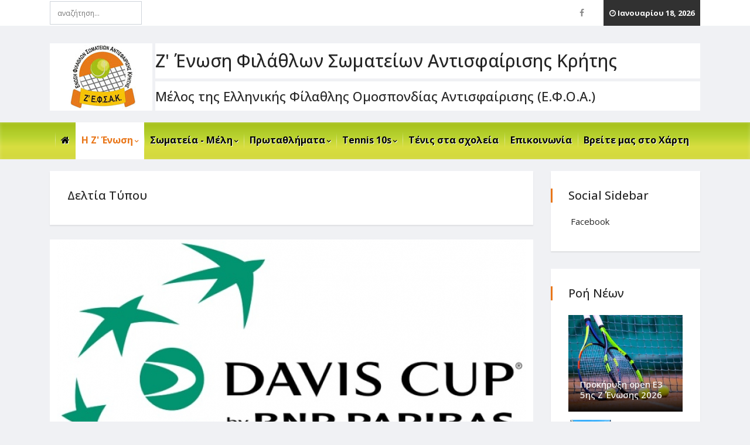

--- FILE ---
content_type: text/html; charset=utf-8
request_url: https://www.zenositennis.gr/the-union/omogeneia.html?start=22
body_size: 79544
content:
<!doctype html>
<html prefix="og: http://ogp.me/ns#" lang="el-gr" dir="ltr">
<head>
<meta charset="utf-8">
<meta name="viewport" content="width=device-width, initial-scale=1, shrink-to-fit=no">
<link rel="canonical" href="https://www.zenositennis.gr/the-union/omogeneia.html">
<base href="https://www.zenositennis.gr/the-union/omogeneia.html" />
<meta http-equiv="content-type" content="text/html; charset=utf-8" />
<meta name="keywords" content="Ζ΄ Ένωση τένις,τένις Κρήτη,zefsak,Παγκρήτια τουρνουά τένις,tennis 10s,Ενωσιακά Πρωταθλήματα junior,επιμόρφωση προπονητών τένις,διαιτησία τένις,zenosi,zenositennis,τένις" />
<meta property="og:url" content="https://www.zenositennis.gr/the-union/omogeneia.html?start=22" />
<meta property="og:title" content="Δελτία Τύπου" />
<meta property="og:type" content="website" />
<meta name="generator" content="CJ web services and eshop - Greece Crete - www.cj-web.gr" />
<title>Δελτία Τύπου</title>
<link href="/images/favicon.jpg" rel="shortcut icon" type="image/vnd.microsoft.icon" />
<link href="https://www.zenositennis.gr/component/search/?Itemid=668&amp;format=opensearch" rel="search" title="Αναζήτηση zenositennis.gr" type="application/opensearchdescription+xml" />
<link href="https://cdnjs.cloudflare.com/ajax/libs/simple-line-icons/2.4.1/css/simple-line-icons.min.css" rel="stylesheet" type="text/css" />
<link href="/templates/zenosi19/css/k2.css?v=2.9.0" rel="stylesheet" type="text/css" />
<link href="//fonts.googleapis.com/css?family=Open Sans:100,100i,300,300i,400,400i,500,500i,700,700i,900,900i&amp;subset=greek" rel="stylesheet" type="text/css" />
<link href="/templates/zenosi19/css/bootstrap.min.css" rel="stylesheet" type="text/css" />
<link href="/templates/zenosi19/css/font-awesome.min.css" rel="stylesheet" type="text/css" />
<link href="/templates/zenosi19/css/icofonts.css" rel="stylesheet" type="text/css" />
<link href="/templates/zenosi19/css/owlcarousel.min.css" rel="stylesheet" type="text/css" />
<link href="/templates/zenosi19/css/jquery.mCustomScrollbar.css" rel="stylesheet" type="text/css" />
<link href="/templates/zenosi19/css/template.css" rel="stylesheet" type="text/css" />
<link href="/templates/zenosi19/css/presets/preset1.css" rel="stylesheet" type="text/css" />
<link href="/modules/mod_sp_social/assets/css/default/sp_social.css" rel="stylesheet" type="text/css" />
<link href="https://www.zenositennis.gr/modules/mod_news_pro_gk5/interface/css/style.css" rel="stylesheet" type="text/css" />
<link href="/components/com_sppagebuilder/assets/css/animate.min.css" rel="stylesheet" type="text/css" />
<link href="/components/com_sppagebuilder/assets/css/sppagebuilder.css" rel="stylesheet" type="text/css" />
<style type="text/css">body{font-family:'Open Sans',sans-serif;font-size:15px;font-weight:400;font-style:normal}h1{font-family:'Open Sans',sans-serif;font-size:36px;font-weight:500;font-style:normal}h2{font-family:'Open Sans',sans-serif;font-size:36px;font-weight:500}h3{font-family:'Open Sans',sans-serif;font-size:24px;font-weight:500}h4{font-family:'Open Sans',sans-serif;font-size:20px;font-weight:500;font-style:normal}.sp-megamenu-parent>li>a,.sp-megamenu-parent>li>span,.sp-megamenu-parent .sp-dropdown li.sp-menu-item>a{font-family:'Open Sans',sans-serif;font-weight:700}.nspInfo .nspCategory,.sppb-meta-category .nspCategory,.ts-post-tab-list .sppb-nav-tabs li a,.ts-bottom-social ul li a .ts-social-title,.btn,.sppb-meta-category a{font-family:'Open Sans',sans-serif}.logo-image{height:110px}.logo-image{height:110px}#sp-nav{margin:20px 0 0 0}#sp-bottom-top{background-color:#fff;padding:30px 0px 30px 0px;margin:0px 0px 5px 0px}#sp-footer{background-color:#e47718;color:#fff;padding:25px 0}#sp-footer a{color:#fff}#sp-footer a:hover{color:#313131}</style>
<script src="/media/jui/js/jquery.min.js?03d6ca4ce56333006a822e22707a0d1c" type="text/javascript"></script>
<script src="/media/jui/js/jquery-noconflict.js?03d6ca4ce56333006a822e22707a0d1c" type="text/javascript"></script>
<script src="/media/jui/js/jquery-migrate.min.js?03d6ca4ce56333006a822e22707a0d1c" type="text/javascript"></script>
<script src="/media/k2/assets/js/k2.frontend.js?v=2.9.0&amp;sitepath=/" type="text/javascript"></script>
<script src="/templates/zenosi19/js/popper.min.js" type="text/javascript"></script>
<script src="/templates/zenosi19/js/bootstrap.min.js" type="text/javascript"></script>
<script src="/templates/zenosi19/js/owl-carousel.2.3.0.min.js" type="text/javascript"></script>
<script src="/templates/zenosi19/js/jquery.mCustomScrollbar.concat.min.js" type="text/javascript"></script>
<script src="/templates/zenosi19/js/smoothscroll.js" type="text/javascript"></script>
<script src="/templates/zenosi19/js/main.js" type="text/javascript"></script>
<script src="https://www.zenositennis.gr/modules/mod_news_pro_gk5/interface/scripts/engine.jquery.js" type="text/javascript"></script>
<script src="/components/com_sppagebuilder/assets/js/jquery.parallax.js" type="text/javascript"></script>
<script src="/components/com_sppagebuilder/assets/js/sppagebuilder.js" type="text/javascript"></script>
<!--[if lt IE 9]><script src="/media/system/js/html5fallback.js?03d6ca4ce56333006a822e22707a0d1c" type="text/javascript"></script><![endif]-->
<script type="text/javascript">template="zenosi19";</script>
<!-- Global site tag (gtag.js) - Google Analytics -->
<script async src="https://www.googletagmanager.com/gtag/js?id=UA-131002520-1"></script>
<script>window.dataLayer=window.dataLayer||[];function gtag(){dataLayer.push(arguments);}
gtag('js',new Date());gtag('config','UA-131002520-1');</script>
</head>
<body class="site helix-ultimate com-k2 view-itemlist layout-category task-category itemid-668 el-gr ltr layout-fluid offcanvas-init offcanvs-position-right">
<div class="body-wrapper">
<div class="body-innerwrapper">
<div id="sp-top-bar"><div class="container"><div class="container-inner"><div class="row"><div id="sp-top-menu" class="col-lg-6  d-none d-md-block"><div class="sp-column text-center text-lg-left"><div class="sp-module "><div class="sp-module-content"><div class="search">
<form action="/the-union/omogeneia.html" method="post" class="form-inline" role="search">
<label for="mod-search-searchword153" class="element-invisible">Αναζήτηση...</label> <input name="searchword" id="mod-search-searchword153" maxlength="200"  class="inputbox search-query input-medium" type="search" placeholder="αναζήτηση..." />	<input type="hidden" name="task" value="search" />
<input type="hidden" name="option" value="com_search" />
<input type="hidden" name="Itemid" value="668" />
</form>
</div>
</div></div></div></div><div id="sp-top2" class="col-lg-6  d-none d-md-block"><div class="sp-column text-center text-lg-right"><ul class="social-icons"><li class="social-icon-facebook"><a target="_blank" href="https://www.facebook.com/zenosi/" aria-label="facebook"><span class="fa fa-facebook" aria-hidden="true"></span></a></li></ul><div class="sp-module "><div class="sp-module-content">
<div id="ts_date101" class="ts_date_area ">
<i class="fa fa-clock-o"> </i>
 	Ιανουαρίου 18, 2026</div></div></div></div></div></div></div></div></div><header id="sp-header" class="header-default"><div class="container"><div class="container-inner"><div class="row"><div id="sp-logo" class="col-md-3 col-lg-2"><div class="sp-column"><div class="logo"><a href="/"><img class="logo-image d-none d-lg-inline-block" src="/images/zenosi-new-logo.jpg" alt="zenositennis.gr"><img class="logo-image-phone d-inline-block d-lg-none" src="/images/zenosi-new-logo.jpg" alt="zenositennis.gr"></a></div></div></div><div id="sp-menu" class="col-md-9 col-lg-10"><div class="sp-column"><div class="breaking-news"><div class="mod-sppagebuilder  sp-page-builder" data-module_id="105">
<div class="page-content">
<div id="section-id-1538479369247" class="sppb-section " ><div class="sppb-container-inner"><div class="sppb-row"><div class="sppb-col-md-12" id="column-wrap-id-1538479369246"><div id="column-id-1538479369246" class="sppb-column" ><div class="sppb-column-addons"><div id="sppb-addon-1544709851121" class="clearfix" ><div class="sppb-addon sppb-addon-text-block 0 sppb-text-center maintitle"><h1 class="sppb-addon-title">Ζ' Ένωση Φιλάθλων Σωματείων Αντισφαίρισης Κρήτης</h1><div class="sppb-addon-content"></div></div></div></div></div></div></div></div></div><style type="text/css">.sp-page-builder .page-content #section-id-1538479369247{padding-top:0px;padding-right:0px;padding-bottom:0px;padding-left:0px;margin-top:0px;margin-right:0px;margin-bottom:0px;margin-left:0px}#column-id-1538479369246{box-shadow:0 0 0 0 #fff}#sppb-addon-1544709851121{box-shadow:0 0 0 0 #fff;margin:0 0 0px 0}#sppb-addon-1544709851121 .sppb-addon-title{font-size:22px;line-height:22px;line-height:35px}@media (min-width:768px) and (max-width:991px){#sppb-addon-1544709851121{margin-top:0;margin-right:0;margin-bottom:20px;margin-left:0}}@media (max-width:767px){#sppb-addon-1544709851121{margin-top:0;margin-right:0;margin-bottom:10px;margin-left:0}}.sp-page-builder .page-content #section-id-1538479369247{padding-top:0px;padding-right:0px;padding-bottom:0px;padding-left:0px;margin-top:0px;margin-right:0px;margin-bottom:0px;margin-left:0px}#column-id-1538479369246{box-shadow:0 0 0 0 #fff}#sppb-addon-1544709851121{box-shadow:0 0 0 0 #fff;margin:0 0 0px 0}#sppb-addon-1544709851121 .sppb-addon-title{margin-top:0px;margin-bottom:0px;font-size:34px;line-height:34px;line-height:50px}@media (min-width:768px) and (max-width:991px){#sppb-addon-1544709851121{margin-top:0;margin-right:0;margin-bottom:20px;margin-left:0}}@media (max-width:767px){#sppb-addon-1544709851121{margin-top:0;margin-right:0;margin-bottom:10px;margin-left:0}}</style>	</div>
</div>
</div><div class="ts-header-nav clearfix"><div class="sp-module "><div class="sp-module-content"><div class="mod-sppagebuilder  sp-page-builder" data-module_id="209">
<div class="page-content">
<div id="section-id-1538479369247" class="sppb-section " ><div class="sppb-container-inner"><div class="sppb-row"><div class="sppb-col-md-12" id="column-wrap-id-1538479369246"><div id="column-id-1538479369246" class="sppb-column" ><div class="sppb-column-addons"><div id="sppb-addon-1544709851121" class="clearfix" ><div class="sppb-addon sppb-addon-text-block 0 sppb-text-center subtitle"><h3 class="sppb-addon-title">Mέλος της Ελληνικής Φίλαθλης Ομοσπονδίας Αντισφαίρισης (Ε.Φ.Ο.Α.)</h3><div class="sppb-addon-content"></div></div></div></div></div></div></div></div></div><style type="text/css">.sp-page-builder .page-content #section-id-1538479369247{padding-top:0px;padding-right:0px;padding-bottom:0px;padding-left:0px;margin-top:0px;margin-right:0px;margin-bottom:0px;margin-left:0px}#column-id-1538479369246{box-shadow:0 0 0 0 #fff}#sppb-addon-1544709851121{box-shadow:0 0 0 0 #fff;margin:0 0 0px 0}#sppb-addon-1544709851121 .sppb-addon-title{font-size:22px;line-height:22px;line-height:35px}@media (min-width:768px) and (max-width:991px){#sppb-addon-1544709851121{margin-top:0;margin-right:0;margin-bottom:20px;margin-left:0}}@media (max-width:767px){#sppb-addon-1544709851121{margin-top:0;margin-right:0;margin-bottom:10px;margin-left:0}}</style>	</div>
</div>
</div></div></div><div class="ts-user-login"></div></div></div></div></div></div></div></header> <section id="sp-nav"><div class="container"><div class="container-inner"><div class="row"><div id="sp-menu" class="col-lg-12 "><div class="sp-column "><nav class="sp-megamenu-wrapper" role="navigation"><a id="offcanvas-toggler" aria-label="Navigation" class="offcanvas-toggler-right d-block d-lg-none" href="#"><i class="fa fa-bars" aria-hidden="true" title="Navigation"></i></a><ul class="sp-megamenu-parent menu-animation-fade-up d-none d-lg-block"><li class="sp-menu-item"><a  href="/" ><span class="fa fa-home"></span></a></li><li class="sp-menu-item sp-has-child active"><a  href="/the-union.html" >Η Ζ' Ένωση</a><div class="sp-dropdown sp-dropdown-main sp-menu-right" style="width: 200px;"><div class="sp-dropdown-inner"><ul class="sp-dropdown-items"><li class="sp-menu-item"><a  href="/the-union/dioikitiko-border.html" >Διοικητικό Συμβούλιο</a></li><li class="sp-menu-item"><a  href="/the-union/epimorfosi-coaches.html" >Θέματα Προπονητών</a></li><li class="sp-menu-item"><a  href="/the-union/diaitisia.html" >Επιδιαιτησία - Διαιτησία</a></li><li class="sp-menu-item current-item active"><a  href="/the-union/omogeneia.html" >Δελτία Τύπου</a></li><li class="sp-menu-item"><a  href="/the-union/τελευταία-νέα.html" >Τελευταία Νέα</a></li></ul></div></div></li><li class="sp-menu-item sp-has-child"><a  href="/somateio-members.html" >Σωματεία - Μέλη</a><div class="sp-dropdown sp-dropdown-main sp-menu-right" style="width: 200px;"><div class="sp-dropdown-inner"><ul class="sp-dropdown-items"><li class="sp-menu-item"><a  href="/somateio-members/herakliooaa.html" >Ηράκλειο ΟΑΑ</a></li><li class="sp-menu-item"><a  href="/somateio-members/π-ο-η-sport-point.html" >Π.Ο.Η. (SPORT POINT)</a></li><li class="sp-menu-item"><a  href="/somateio-members/oaxaniwn.html" >ΟΑ Χανίων</a></li><li class="sp-menu-item"><a  href="/somateio-members/oasoudas.html" >ΟΑ Σούδας</a></li><li class="sp-menu-item"><a  href="/somateio-members/oarethimnou.html" >ΟΑ Ρεθύμνου</a></li><li class="sp-menu-item"><a  href="/somateio-members/gslibykosierap.html" >ΓΣ Λιβυκός Ιεράπετρας</a></li><li class="sp-menu-item"><a  href="/somateio-members/oashteias.html" >ΟΑ Σητείας</a></li><li class="sp-menu-item"><a  href="/somateio-members/latw.html" >ΑΟ Λατω Αγ.Νικολάου</a></li><li class="sp-menu-item"><a  href="/somateio-members/filiatk.html" >Φιλία ΤΚ</a></li><li class="sp-menu-item"><a  href="/somateio-members/aokydwnias.html" >ΑΟ Κυδωνίας</a></li><li class="sp-menu-item"><a  href="/somateio-members/apmsaskisi.html" target="_blank" >Α.Π.Μ.Σ. Άσκηση</a></li><li class="sp-menu-item"><a  href="/somateio-members/gsgournes.html" >ΓΣ Γουρνών</a></li><li class="sp-menu-item"><a  href="/somateio-members/νέοι-αο-αγ-νικολάου.html" >Νέοι ΑΟ Αγ. Νικολάου</a></li><li class="sp-menu-item"><a  href="/somateio-members/αοα-αγίου-ιωάννη.html" >ΑΟΑ Αγίου Ιωάννη</a></li><li class="sp-menu-item"><a  href="/somateio-members/asygeias.html" >Α.Σ. Υγείας</a></li><li class="sp-menu-item"><a  href="/somateio-members/at-rethymnou.html" >ΑΤ ΡΕΘΥΜΝΟΥ</a></li><li class="sp-menu-item"><a  href="/somateio-members/τ-α-κρητησ-ace.html" >Τ.Α. ΚΡΗΤΗΣ (ACE)</a></li><li class="sp-menu-item"><a  href="/somateio-members/tennis-evolution-academy.html" >TENNIS EVOLUTION ACADEMY</a></li></ul></div></div></li><li class="sp-menu-item sp-has-child"><a  href="/champions.html" >Πρωταθλήματα</a><div class="sp-dropdown sp-dropdown-main sp-menu-right" style="width: 200px;"><div class="sp-dropdown-inner"><ul class="sp-dropdown-items"><li class="sp-menu-item sp-has-child"><a  href="/champions/union.html" >Ενωσιακά (E3)</a><div class="sp-dropdown sp-dropdown-sub sp-menu-right" style="width: 200px;"><div class="sp-dropdown-inner"><ul class="sp-dropdown-items"><li class="sp-menu-item"><a  href="/champions/union/prokirixeis.html" >Προκηρύξεις</a></li></ul></div></div></li><li class="sp-menu-item sp-has-child"><a  href="/champions/veteran.html" >Βετεράνων</a><div class="sp-dropdown sp-dropdown-sub sp-menu-right" style="width: 200px;"><div class="sp-dropdown-inner"><ul class="sp-dropdown-items"><li class="sp-menu-item"><a  href="/champions/veteran/prokirixeis.html" >Προκηρύξεις</a></li><li class="sp-menu-item"><a  href="https://veterans.zenositennis.gr/gr/club_tournaments" target="_blank" >Κληρώσεις - Πρόγραμμα - Αποτελέσματα</a></li></ul></div></div></li><li class="sp-menu-item"><a  href="/champions/diafora-champions.html" >Διάφορα Πρωταθλήματα</a></li></ul></div></div></li><li class="sp-menu-item sp-has-child"><a  href="/tennis-10s.html" >Tennis 10s</a><div class="sp-dropdown sp-dropdown-main sp-menu-right" style="width: 200px;"><div class="sp-dropdown-inner"><ul class="sp-dropdown-items"><li class="sp-menu-item"><a  href="/tennis-10s/prokirixeis.html" >Προκηρύξεις</a></li><li class="sp-menu-item"><a  href="/tennis-10s/results.html" >Αποτελέσματα</a></li></ul></div></div></li><li class="sp-menu-item"><a  href="/tenistasxolia.html" >Τένις στα σχολεία	</a></li><li class="sp-menu-item"><a  href="/contact-us.html" >Επικοινωνία</a></li><li class="sp-menu-item"><a  href="/find-us-on-map.html" >Βρείτε μας στο Χάρτη</a></li></ul></nav></div></div></div></div></div></section><section id="sp-main-body"><div class="container"><div class="container-inner"><div class="row"><main id="sp-component" class="col-lg-9 " role="main"><div class="sp-column "><div id="system-message-container">
</div>
<!-- Start K2 Category Layout -->
<div id="k2Container" class="itemListView standard ">
<!-- Blocks for current category and subcategories -->
<div class="itemListCategoriesBlock">
<!-- Category block -->
<div class="itemListCategory ts-content-box">
<!-- Category title -->
<h2>Δελτία Τύπου</h2>
<!-- Category description -->
<div></div>
<!-- K2 Plugins: K2CategoryDisplay -->
</div><!-- Sub category end -->
</div><!-- List category end -->
<!-- Item list -->
<div class="itemList">
<!-- Leading items -->
<div id="itemListLeading">
<div class="itemContainer itemContainerLast">
<!-- Start K2 Item Layout -->
<div class="catItemView groupLeading catItemIsFeatured">
<!-- Plugins: BeforeDisplay -->
<!-- K2 Plugins: K2BeforeDisplay -->
<!-- Item Image -->
<div class="catItemImageBlock">
<span class="catItemImage">
<a href="/the-union/omogeneia/item/957-σπύρος-ζαννιάς-το-ελληνικό-φίλαθλο-κοινό-θα-δει-να-αγωνίζεται-στην-πατρίδα-του-τον-στέφανο-τσιτσιπά-στο-tatoi-club-οριστικά-το-davis-cup-στην-ελλάδα-τον-σεπτέμβριο-του-2019.html" title="&Sigma;&pi;ύ&rho;&omicron;&sigmaf; &Zeta;&alpha;&nu;&nu;&iota;ά&sigmaf;: &Tau;&omicron; &Epsilon;&lambda;&lambda;&eta;&nu;&iota;&kappa;ό &Phi;ί&lambda;&alpha;&theta;&lambda;&omicron; &kappa;&omicron;&iota;&nu;ό &theta;&alpha; &delta;&epsilon;&iota; &nu;&alpha; &alpha;&gamma;&omega;&nu;ί&zeta;&epsilon;&tau;&alpha;&iota; &sigma;&tau;&eta;&nu; &Pi;&alpha;&tau;&rho;ί&delta;&alpha; &tau;&omicron;&upsilon; &tau;&omicron;&nu; &Sigma;&tau;έ&phi;&alpha;&nu;&omicron; &Tau;&sigma;&iota;&tau;&sigma;&iota;&pi;ά &sigma;&tau;&omicron; Tatoi Club. &Omicron;&rho;&iota;&sigma;&tau;&iota;&kappa;ά &tau;&omicron; Davis Cup &sigma;&tau;&eta;&nu; &Epsilon;&lambda;&lambda;ά&delta;&alpha; &tau;&omicron;&nu; &Sigma;&epsilon;&pi;&tau;έ&mu;&beta;&rho;&iota;&omicron; &tau;&omicron;&upsilon; 2019">
<img src="/media/k2/items/cache/7586bcdd7a745d843a3897512742ccdb_XL.jpg" alt="&Sigma;&pi;ύ&rho;&omicron;&sigmaf; &Zeta;&alpha;&nu;&nu;&iota;ά&sigmaf;: &Tau;&omicron; &Epsilon;&lambda;&lambda;&eta;&nu;&iota;&kappa;ό &Phi;ί&lambda;&alpha;&theta;&lambda;&omicron; &kappa;&omicron;&iota;&nu;ό &theta;&alpha; &delta;&epsilon;&iota; &nu;&alpha; &alpha;&gamma;&omega;&nu;ί&zeta;&epsilon;&tau;&alpha;&iota; &sigma;&tau;&eta;&nu; &Pi;&alpha;&tau;&rho;ί&delta;&alpha; &tau;&omicron;&upsilon; &tau;&omicron;&nu; &Sigma;&tau;έ&phi;&alpha;&nu;&omicron; &Tau;&sigma;&iota;&tau;&sigma;&iota;&pi;ά &sigma;&tau;&omicron; Tatoi Club. &Omicron;&rho;&iota;&sigma;&tau;&iota;&kappa;ά &tau;&omicron; Davis Cup &sigma;&tau;&eta;&nu; &Epsilon;&lambda;&lambda;ά&delta;&alpha; &tau;&omicron;&nu; &Sigma;&epsilon;&pi;&tau;έ&mu;&beta;&rho;&iota;&omicron; &tau;&omicron;&upsilon; 2019" style="width:800px; height:auto;" />
</a>
</span>
<div class="clr"></div>
</div><!-- CatItemImage -->
<!-- Plugins: AfterDisplayTitle -->
<!-- K2 Plugins: K2AfterDisplayTitle -->
<div class="catItemBody ts-content-box">
<div class="catItemHeader">
<!-- Item title -->
<h3 class="catItemTitle">
<a href="/the-union/omogeneia/item/957-σπύρος-ζαννιάς-το-ελληνικό-φίλαθλο-κοινό-θα-δει-να-αγωνίζεται-στην-πατρίδα-του-τον-στέφανο-τσιτσιπά-στο-tatoi-club-οριστικά-το-davis-cup-στην-ελλάδα-τον-σεπτέμβριο-του-2019.html">
				Σπύρος Ζαννιάς: Το Ελληνικό Φίλαθλο κοινό θα δει να αγωνίζεται στην Πατρίδα του τον Στέφανο Τσιτσιπά στο Tatoi Club. Οριστικά το Davis Cup στην Ελλάδα τον Σεπτέμβριο του 2019			</a>
</h3>
<div class="catItemMetaInfo">
<!-- End Anchor link to comments below -->
</div><!-- Meta info end -->
</div> <!-- Item header end-->
<!-- Plugins: BeforeDisplayContent -->
<!-- K2 Plugins: K2BeforeDisplayContent -->
<!-- Item introtext -->
<div class="catItemIntroText">
	  	Σε συνέχεια του από 27/2/2019 Δελτίου Τύπου της Ε.Φ.Ο.Α. η Επιτροπή του Davis Cup της ITF αποφάσισε να αναθέσει στην Ελλάδα τη διοργάνωση του Davis Cup στην Ε.Φ.Ο.Α., κατά τη χθεσινή της συνεδρίαση. Η διοργάνωση θα πραγματοποιηθεί την εβδομάδα 09/09/2019, με τη συμμετοχή του Στέφανου Τσιτσιπά. Η αποστολή θα απαρτίζεται από τους Στέφανο Τσιτσιπά, Μάρκο Καλοβελώνη, Πέτρο Τσιτσιπά και Μιχάλη Περβολαράκη. Αρχηγός της Αποστολής θα οριστεί ο Απόστολος Τσιτσιπάς με Εθνικό Προπονητή τον Δημήτρη Χατζηνικολάου και Εκπρόσωπο-Συντονιστή από το Δ.Σ.&#8230;	  </div>
<div class="clr"></div>
<!-- Plugins: AfterDisplayContent -->
<!-- K2 Plugins: K2AfterDisplayContent -->
<div class="clr"></div>
<!-- Item "read more..." link -->
<div class="catItemReadMore">
<a class="k2ReadMore btn btn-primary" href="/the-union/omogeneia/item/957-σπύρος-ζαννιάς-το-ελληνικό-φίλαθλο-κοινό-θα-δει-να-αγωνίζεται-στην-πατρίδα-του-τον-στέφανο-τσιτσιπά-στο-tatoi-club-οριστικά-το-davis-cup-στην-ελλάδα-τον-σεπτέμβριο-του-2019.html">
			Διαβάστε περισσότερα...		</a>
</div>
<div class="clr"></div>
</div><!-- Item Body end -->
<div class="clr"></div>
<div class="clr"></div>
<!-- Plugins: AfterDisplay -->
<!-- K2 Plugins: K2AfterDisplay -->
<div class="clr"></div>
</div>
<!-- End K2 Item Layout -->
</div>
<div class="clr"></div>
<div class="clr"></div>
</div>
<!-- Primary items -->
<div id="itemListPrimary">
<div class="itemContainer itemContainerLast" style="width:100.0%;">
<!-- Start K2 Item Layout -->
<div class="catItemView groupPrimary catItemIsFeatured">
<!-- Plugins: BeforeDisplay -->
<!-- K2 Plugins: K2BeforeDisplay -->
<!-- Item Image -->
<div class="catItemImageBlock">
<span class="catItemImage">
<a href="/the-union/omogeneia/item/953-davis-cup-με-στέφανο-τσιτσιπά-η-εθνική-ομάδα-των-ανδρών-στο-tatoi-club-τον-σεπτέμβριο.html" title="DAVIS CUP: &Mu;&epsilon; &Sigma;&tau;έ&phi;&alpha;&nu;&omicron; &Tau;&sigma;&iota;&tau;&sigma;&iota;&pi;ά &eta; &Epsilon;&theta;&nu;&iota;&kappa;ή &Omicron;&mu;ά&delta;&alpha; &tau;&omega;&nu; &Alpha;&nu;&delta;&rho;ώ&nu; &sigma;&tau;&omicron; Tatoi Club &tau;&omicron;&nu; &Sigma;&epsilon;&pi;&tau;έ&mu;&beta;&rho;&iota;&omicron;">
<img src="/media/k2/items/cache/51fccc7d7519fea84c85898572d90843_M.jpg" alt="DAVIS CUP: &Mu;&epsilon; &Sigma;&tau;έ&phi;&alpha;&nu;&omicron; &Tau;&sigma;&iota;&tau;&sigma;&iota;&pi;ά &eta; &Epsilon;&theta;&nu;&iota;&kappa;ή &Omicron;&mu;ά&delta;&alpha; &tau;&omega;&nu; &Alpha;&nu;&delta;&rho;ώ&nu; &sigma;&tau;&omicron; Tatoi Club &tau;&omicron;&nu; &Sigma;&epsilon;&pi;&tau;έ&mu;&beta;&rho;&iota;&omicron;" style="width:220px; height:auto;" />
</a>
</span>
<div class="clr"></div>
</div><!-- CatItemImage -->
<!-- Plugins: AfterDisplayTitle -->
<!-- K2 Plugins: K2AfterDisplayTitle -->
<div class="catItemBody ts-content-box">
<div class="catItemHeader">
<!-- Item title -->
<h3 class="catItemTitle">
<a href="/the-union/omogeneia/item/953-davis-cup-με-στέφανο-τσιτσιπά-η-εθνική-ομάδα-των-ανδρών-στο-tatoi-club-τον-σεπτέμβριο.html">
				DAVIS CUP: Με Στέφανο Τσιτσιπά η Εθνική Ομάδα των Ανδρών στο Tatoi Club τον Σεπτέμβριο			</a>
</h3>
<div class="catItemMetaInfo">
<!-- End Anchor link to comments below -->
</div><!-- Meta info end -->
</div> <!-- Item header end-->
<!-- Plugins: BeforeDisplayContent -->
<!-- K2 Plugins: K2BeforeDisplayContent -->
<!-- Item introtext -->
<div class="catItemIntroText">
	  	Η Ε.Φ.Ο.Α. υπέβαλε αίτημα σήμερα 27/02/2019 προς την ITF, για τη διοργάνωση του DAVIS CUP (Παγκόσμιο Πρωτάθλημα Ανδρών) στην Ελλάδα και συγκεκριμένα στις εγκαταστάσεις του Tatoi Club. Η οριστική απόφαση για την ανάθεση στην Ελλάδα θα αποφασιστεί την 05/03/2019 στη συνεδρίαση της Επιτροπής του Davis Cup, που θα πραγματοποιηθεί στην έδρα της ITF στο Λονδίνο. Η διοργάνωση έχει προγραμματιστεί τον Σεπτέμβριο, την εβδομάδα 09/09/2019. Η χώρα μας αγωνίζεται στο Group III της Ευρωαφρικανικής Ζώνης, στο οποίο συμμετέχουν 8 χώρες. Αντίπαλοι&#8230;	  </div>
<div class="clr"></div>
<!-- Plugins: AfterDisplayContent -->
<!-- K2 Plugins: K2AfterDisplayContent -->
<div class="clr"></div>
<!-- Item "read more..." link -->
<div class="catItemReadMore">
<a class="k2ReadMore btn btn-primary" href="/the-union/omogeneia/item/953-davis-cup-με-στέφανο-τσιτσιπά-η-εθνική-ομάδα-των-ανδρών-στο-tatoi-club-τον-σεπτέμβριο.html">
			Διαβάστε περισσότερα...		</a>
</div>
<div class="clr"></div>
</div><!-- Item Body end -->
<div class="clr"></div>
<div class="clr"></div>
<!-- Plugins: AfterDisplay -->
<!-- K2 Plugins: K2AfterDisplay -->
<div class="clr"></div>
</div>
<!-- End K2 Item Layout -->
</div>
<div class="clr"></div>
<div class="itemContainer itemContainerLast" style="width:100.0%;">
<!-- Start K2 Item Layout -->
<div class="catItemView groupPrimary catItemIsFeatured">
<!-- Plugins: BeforeDisplay -->
<!-- K2 Plugins: K2BeforeDisplay -->
<!-- Item Image -->
<div class="catItemImageBlock">
<span class="catItemImage">
<a href="/the-union/omogeneia/item/951-γιώργος-βασιλειάδης-σπύρος-ζαννιάς-το-2020-atp-250-στην-ελλάδα.html" title="&Gamma;&iota;ώ&rho;&gamma;&omicron;&sigmaf; &Beta;&alpha;&sigma;&iota;&lambda;&epsilon;&iota;ά&delta;&eta;&sigmaf; &amp;amp; &Sigma;&pi;ύ&rho;&omicron;&sigmaf; &Zeta;&alpha;&nu;&nu;&iota;ά&sigmaf;: &Tau;&omicron; 2020 ATP 250 &sigma;&tau;&eta;&nu; &Epsilon;&lambda;&lambda;ά&delta;&alpha;">
<img src="/media/k2/items/cache/1990ac324e26b7e716caf3c87ed6c195_M.jpg" alt="&Gamma;&iota;ώ&rho;&gamma;&omicron;&sigmaf; &Beta;&alpha;&sigma;&iota;&lambda;&epsilon;&iota;ά&delta;&eta;&sigmaf; &amp;amp; &Sigma;&pi;ύ&rho;&omicron;&sigmaf; &Zeta;&alpha;&nu;&nu;&iota;ά&sigmaf;: &Tau;&omicron; 2020 ATP 250 &sigma;&tau;&eta;&nu; &Epsilon;&lambda;&lambda;ά&delta;&alpha;" style="width:220px; height:auto;" />
</a>
</span>
<div class="clr"></div>
</div><!-- CatItemImage -->
<!-- Plugins: AfterDisplayTitle -->
<!-- K2 Plugins: K2AfterDisplayTitle -->
<div class="catItemBody ts-content-box">
<div class="catItemHeader">
<!-- Item title -->
<h3 class="catItemTitle">
<a href="/the-union/omogeneia/item/951-γιώργος-βασιλειάδης-σπύρος-ζαννιάς-το-2020-atp-250-στην-ελλάδα.html">
				Γιώργος Βασιλειάδης &amp; Σπύρος Ζαννιάς: Το 2020 ATP 250 στην Ελλάδα			</a>
</h3>
<div class="catItemMetaInfo">
<!-- End Anchor link to comments below -->
</div><!-- Meta info end -->
</div> <!-- Item header end-->
<!-- Plugins: BeforeDisplayContent -->
<!-- K2 Plugins: K2BeforeDisplayContent -->
<!-- Item introtext -->
<div class="catItemIntroText">
	  	Πρώτη προτεραιότητα το Παναθηναϊκό Στάδιο Συναντήθηκαν προχθές 19/02/2019 ο Υφυπουργός Αθλητισμού κ. Γιώργος Βασιλειάδης με τον Πρόεδρο της Ε.Φ.Ο.Α. κ. Σπύρο Ζαννιά. Αντικείμενο της συζήτησης ήταν η διοργάνωση Πρωταθλήματος ATP 250 στην Ελλάδα. Συζητήθηκαν οι δυνατότητες συνεργασίας της Πολιτείας με τον Ιδιωτικό Τομέα, για την εξεύρεση των απαραίτητων πόρων για να υλοποιηθεί η διοργάνωση. Σαν πρώτη προτεραιότητα τέθηκε το Παναθηναϊκό Στάδιο σε επαφή με τον Όμιλο Αντισφαίρισης Αθηνών, σαν σημείο πολιτιστικής και αθλητικής αναφοράς. Ο Πρόεδρος της Ε.Φ.Ο.Α. κ. Σπύρος&#8230;	  </div>
<div class="clr"></div>
<!-- Plugins: AfterDisplayContent -->
<!-- K2 Plugins: K2AfterDisplayContent -->
<div class="clr"></div>
<!-- Item "read more..." link -->
<div class="catItemReadMore">
<a class="k2ReadMore btn btn-primary" href="/the-union/omogeneia/item/951-γιώργος-βασιλειάδης-σπύρος-ζαννιάς-το-2020-atp-250-στην-ελλάδα.html">
			Διαβάστε περισσότερα...		</a>
</div>
<div class="clr"></div>
</div><!-- Item Body end -->
<div class="clr"></div>
<div class="clr"></div>
<!-- Plugins: AfterDisplay -->
<!-- K2 Plugins: K2AfterDisplay -->
<div class="clr"></div>
</div>
<!-- End K2 Item Layout -->
</div>
<div class="clr"></div>
<div class="itemContainer itemContainerLast" style="width:100.0%;">
<!-- Start K2 Item Layout -->
<div class="catItemView groupPrimary catItemIsFeatured">
<!-- Plugins: BeforeDisplay -->
<!-- K2 Plugins: K2BeforeDisplay -->
<!-- Item Image -->
<div class="catItemImageBlock">
<span class="catItemImage">
<a href="/the-union/omogeneia/item/946-fed-cup-εξαιρετικές-εμφανίσεις-και-παραμονή-των-γυναικών,-παρά-την-πολύ-κακή-διαιτησία.html" title="Fed Cup: &Epsilon;&xi;&alpha;&iota;&rho;&epsilon;&tau;&iota;&kappa;έ&sigmaf; &epsilon;&mu;&phi;&alpha;&nu;ί&sigma;&epsilon;&iota;&sigmaf; &kappa;&alpha;&iota; &pi;&alpha;&rho;&alpha;&mu;&omicron;&nu;ή  &tau;&omega;&nu; &Gamma;&upsilon;&nu;&alpha;&iota;&kappa;ώ&nu;, &pi;&alpha;&rho;ά &tau;&eta;&nu; &pi;&omicron;&lambda;ύ &kappa;&alpha;&kappa;ή &delta;&iota;&alpha;&iota;&tau;&eta;&sigma;ί&alpha;">
<img src="/media/k2/items/cache/2dee5982cbdc2b7b7b3c545e34831370_M.jpg" alt="Fed Cup: &Epsilon;&xi;&alpha;&iota;&rho;&epsilon;&tau;&iota;&kappa;έ&sigmaf; &epsilon;&mu;&phi;&alpha;&nu;ί&sigma;&epsilon;&iota;&sigmaf; &kappa;&alpha;&iota; &pi;&alpha;&rho;&alpha;&mu;&omicron;&nu;ή  &tau;&omega;&nu; &Gamma;&upsilon;&nu;&alpha;&iota;&kappa;ώ&nu;, &pi;&alpha;&rho;ά &tau;&eta;&nu; &pi;&omicron;&lambda;ύ &kappa;&alpha;&kappa;ή &delta;&iota;&alpha;&iota;&tau;&eta;&sigma;ί&alpha;" style="width:220px; height:auto;" />
</a>
</span>
<div class="clr"></div>
</div><!-- CatItemImage -->
<!-- Plugins: AfterDisplayTitle -->
<!-- K2 Plugins: K2AfterDisplayTitle -->
<div class="catItemBody ts-content-box">
<div class="catItemHeader">
<!-- Item title -->
<h3 class="catItemTitle">
<a href="/the-union/omogeneia/item/946-fed-cup-εξαιρετικές-εμφανίσεις-και-παραμονή-των-γυναικών,-παρά-την-πολύ-κακή-διαιτησία.html">
				Fed Cup: Εξαιρετικές εμφανίσεις και παραμονή  των Γυναικών, παρά την πολύ κακή διαιτησία			</a>
</h3>
<div class="catItemMetaInfo">
<!-- End Anchor link to comments below -->
</div><!-- Meta info end -->
</div> <!-- Item header end-->
<!-- Plugins: BeforeDisplayContent -->
<!-- K2 Plugins: K2BeforeDisplayContent -->
<!-- Item introtext -->
<div class="catItemIntroText">
	  	Η επιστροφή της Εθνικής Ελλάδας στο Group I του Fed Cup συνοδεύτηκε από εξαιρετικές εμφανίσεις απέναντι σε ισχυρές ομάδες, στους αγώνες που φιλοξενήθηκαν στο Μπαθ της Αγγλίας. Η Μαρία Σάκκαρη, η Βαλεντίνη Γραμματικοπούλου, η Δέσποινα Παπαμιχαήλ και η Άννα Αρκαδιανού οι οποίες στελέχωσαν την Εθνική γυναικών, με προπονητή τον Τάσο Μπαβέλα, κατάφεραν να κρατήσουν την ομάδα στο Group I. Μάλιστα, αν στη συνάντηση με την ομάδα της Μεγάλης Βρετανίας δεν είχαν γίνει σοβαρά λάθη από τους κριτές γραμμών, ενδεχομένως η&#8230;	  </div>
<div class="clr"></div>
<!-- Plugins: AfterDisplayContent -->
<!-- K2 Plugins: K2AfterDisplayContent -->
<div class="clr"></div>
<!-- Item "read more..." link -->
<div class="catItemReadMore">
<a class="k2ReadMore btn btn-primary" href="/the-union/omogeneia/item/946-fed-cup-εξαιρετικές-εμφανίσεις-και-παραμονή-των-γυναικών,-παρά-την-πολύ-κακή-διαιτησία.html">
			Διαβάστε περισσότερα...		</a>
</div>
<div class="clr"></div>
</div><!-- Item Body end -->
<div class="clr"></div>
<div class="clr"></div>
<!-- Plugins: AfterDisplay -->
<!-- K2 Plugins: K2AfterDisplay -->
<div class="clr"></div>
</div>
<!-- End K2 Item Layout -->
</div>
<div class="clr"></div>
<div class="itemContainer itemContainerLast" style="width:100.0%;">
<!-- Start K2 Item Layout -->
<div class="catItemView groupPrimary catItemIsFeatured">
<!-- Plugins: BeforeDisplay -->
<!-- K2 Plugins: K2BeforeDisplay -->
<!-- Item Image -->
<div class="catItemImageBlock">
<span class="catItemImage">
<a href="/the-union/omogeneia/item/938-σπύρος-ζανιάς-συγχαρητήρια-στον-στέφανο-και-στη-μαρία-μας-έκαναν-υπερήφανους.html" title="&Sigma;&pi;ύ&rho;&omicron;&sigmaf; &Zeta;&alpha;&nu;&iota;ά&sigmaf;: &Sigma;&upsilon;&gamma;&chi;&alpha;&rho;&eta;&tau;ή&rho;&iota;&alpha; &sigma;&tau;&omicron;&nu; &Sigma;&tau;έ&phi;&alpha;&nu;&omicron; &kappa;&alpha;&iota; &sigma;&tau;&eta; &Mu;&alpha;&rho;ί&alpha;. &Mu;&alpha;&sigmaf; έ&kappa;&alpha;&nu;&alpha;&nu; &upsilon;&pi;&epsilon;&rho;ή&phi;&alpha;&nu;&omicron;&upsilon;&sigmaf;!">
<img src="/media/k2/items/cache/ed665975b819d9e4bff8f3321152810d_M.jpg" alt="&Sigma;&pi;ύ&rho;&omicron;&sigmaf; &Zeta;&alpha;&nu;&iota;ά&sigmaf;: &Sigma;&upsilon;&gamma;&chi;&alpha;&rho;&eta;&tau;ή&rho;&iota;&alpha; &sigma;&tau;&omicron;&nu; &Sigma;&tau;έ&phi;&alpha;&nu;&omicron; &kappa;&alpha;&iota; &sigma;&tau;&eta; &Mu;&alpha;&rho;ί&alpha;. &Mu;&alpha;&sigmaf; έ&kappa;&alpha;&nu;&alpha;&nu; &upsilon;&pi;&epsilon;&rho;ή&phi;&alpha;&nu;&omicron;&upsilon;&sigmaf;!" style="width:220px; height:auto;" />
</a>
</span>
<div class="clr"></div>
</div><!-- CatItemImage -->
<!-- Plugins: AfterDisplayTitle -->
<!-- K2 Plugins: K2AfterDisplayTitle -->
<div class="catItemBody ts-content-box">
<div class="catItemHeader">
<!-- Item title -->
<h3 class="catItemTitle">
<a href="/the-union/omogeneia/item/938-σπύρος-ζανιάς-συγχαρητήρια-στον-στέφανο-και-στη-μαρία-μας-έκαναν-υπερήφανους.html">
				Σπύρος Ζανιάς: Συγχαρητήρια στον Στέφανο και στη Μαρία. Μας έκαναν υπερήφανους!			</a>
</h3>
<div class="catItemMetaInfo">
<!-- End Anchor link to comments below -->
</div><!-- Meta info end -->
</div> <!-- Item header end-->
<!-- Plugins: BeforeDisplayContent -->
<!-- K2 Plugins: K2BeforeDisplayContent -->
<!-- Item introtext -->
<div class="catItemIntroText">
	  	Σπύρος Ζαννιάς: «Εκ μέρους ολόκληρης της Οικογένειας του Ελληνικού Τένις εκφράζω συγχαρητήρια στον Στέφανο Τσιτσιπά και στη Μαρία Σάκκαρη. Ο Στέφανος και η Μαρία έβαλαν το Τένις σε όλα τα σπίτια της Χώρας μας. Οι επιτυχίες τους μας έκαναν υπερήφανους στο Αυστραλιανό Όπεν. Θα τους παρακολουθήσουμε στους αγώνες τους με τις Εθνικές Ομάδες Davis Cup &amp; FED CUP και στους Ολυμπιακούς Αγώνες στο Τόκυο. Έρχονται κι άλλα παιδιά σε συνέχεια των δύο Πρωταθλητών μας. Η Πολιτεία, ο Υφυπουργός κ. Γιώργος&#8230;	  </div>
<div class="clr"></div>
<!-- Plugins: AfterDisplayContent -->
<!-- K2 Plugins: K2AfterDisplayContent -->
<div class="clr"></div>
<!-- Item "read more..." link -->
<div class="catItemReadMore">
<a class="k2ReadMore btn btn-primary" href="/the-union/omogeneia/item/938-σπύρος-ζανιάς-συγχαρητήρια-στον-στέφανο-και-στη-μαρία-μας-έκαναν-υπερήφανους.html">
			Διαβάστε περισσότερα...		</a>
</div>
<div class="clr"></div>
</div><!-- Item Body end -->
<div class="clr"></div>
<div class="clr"></div>
<!-- Plugins: AfterDisplay -->
<!-- K2 Plugins: K2AfterDisplay -->
<div class="clr"></div>
</div>
<!-- End K2 Item Layout -->
</div>
<div class="clr"></div>
<div class="itemContainer itemContainerLast" style="width:100.0%;">
<!-- Start K2 Item Layout -->
<div class="catItemView groupPrimary catItemIsFeatured">
<!-- Plugins: BeforeDisplay -->
<!-- K2 Plugins: K2BeforeDisplay -->
<!-- Item Image -->
<div class="catItemImageBlock">
<span class="catItemImage">
<a href="/the-union/omogeneia/item/936-αποτελέσματα-masters-juniors.html" title="&Alpha;&pi;&omicron;&tau;&epsilon;&lambda;έ&sigma;&mu;&alpha;&tau;&alpha; Masters juniors">
<img src="/media/k2/items/cache/d7115f2e533cc8bcf91823021f4ba6a2_M.jpg" alt="&Alpha;&pi;&omicron;&tau;&epsilon;&lambda;έ&sigma;&mu;&alpha;&tau;&alpha; Masters juniors" style="width:220px; height:auto;" />
</a>
</span>
<div class="clr"></div>
</div><!-- CatItemImage -->
<!-- Plugins: AfterDisplayTitle -->
<!-- K2 Plugins: K2AfterDisplayTitle -->
<div class="catItemBody ts-content-box">
<div class="catItemHeader">
<!-- Item title -->
<h3 class="catItemTitle">
<a href="/the-union/omogeneia/item/936-αποτελέσματα-masters-juniors.html">
				Αποτελέσματα Masters juniors			</a>
</h3>
<div class="catItemMetaInfo">
<!-- End Anchor link to comments below -->
</div><!-- Meta info end -->
</div> <!-- Item header end-->
<!-- Plugins: BeforeDisplayContent -->
<!-- K2 Plugins: K2BeforeDisplayContent -->
<!-- Item introtext -->
<div class="catItemIntroText">
	  	Σε ευχάριστο κλίμα και με συναρπαστικούς αγώνες διεξήχθη το Masters juniors 2018 το Σάββατο 19 και την Κυριακή 20 Ιανουαρίου 2019 στις υπερσύγχρονες εγκαταστάσεις του LYTTOS BEACH σε 12 χωμάτινα γήπεδα που συνδυάζονταν με μοντέρνο εστιατόριο, καφετέρια και αποδυτήρια. Στο Πρωτάθλημα είχαν δικαίωμα συμμετοχής οι 8 πρώτοι αθλητές και αθλήτριες για τις κατηγορίες Αγόρια _ κορίτσια κάτω των 12, 14, 16 ετών οι οποίοι το αγωνιστικό έτος 2018 συγκέντρωσαν αθροιστικά την μεγαλύτερη βαθμολογία στα 6 Ενωσιακά Πρωταθλήματα (Ε3). Το Σάββατο&#8230;	  </div>
<div class="clr"></div>
<!-- Plugins: AfterDisplayContent -->
<!-- K2 Plugins: K2AfterDisplayContent -->
<div class="clr"></div>
<!-- Item "read more..." link -->
<div class="catItemReadMore">
<a class="k2ReadMore btn btn-primary" href="/the-union/omogeneia/item/936-αποτελέσματα-masters-juniors.html">
			Διαβάστε περισσότερα...		</a>
</div>
<div class="clr"></div>
</div><!-- Item Body end -->
<div class="clr"></div>
<div class="clr"></div>
<!-- Plugins: AfterDisplay -->
<!-- K2 Plugins: K2AfterDisplay -->
<div class="clr"></div>
</div>
<!-- End K2 Item Layout -->
</div>
<div class="clr"></div>
<div class="itemContainer itemContainerLast" style="width:100.0%;">
<!-- Start K2 Item Layout -->
<div class="catItemView groupPrimary catItemIsFeatured">
<!-- Plugins: BeforeDisplay -->
<!-- K2 Plugins: K2BeforeDisplay -->
<!-- Item Image -->
<div class="catItemImageBlock">
<span class="catItemImage">
<a href="/the-union/omogeneia/item/931-η-εφοα-θα-διαθέσει-στους-αθλητές-τριές-της-50-δωρεάν-εισιτήρια-για-το-sofia-open.html" title="&Eta; &Epsilon;&Phi;&Omicron;&Alpha; &theta;&alpha; &delta;&iota;&alpha;&theta;έ&sigma;&epsilon;&iota; &sigma;&tau;&omicron;&upsilon;&sigmaf; &alpha;&theta;&lambda;&eta;&tau;έ&sigmaf;/&tau;&rho;&iota;έ&sigmaf; &tau;&eta;&sigmaf;  50 &delta;&omega;&rho;&epsilon;ά&nu; &epsilon;&iota;&sigma;&iota;&tau;ή&rho;&iota;&alpha; &gamma;&iota;&alpha; &tau;&omicron; Sofia Open">
<img src="/media/k2/items/cache/681a23d9bda3cc6608e358bb4db90e3a_M.jpg" alt="&Eta; &Epsilon;&Phi;&Omicron;&Alpha; &theta;&alpha; &delta;&iota;&alpha;&theta;έ&sigma;&epsilon;&iota; &sigma;&tau;&omicron;&upsilon;&sigmaf; &alpha;&theta;&lambda;&eta;&tau;έ&sigmaf;/&tau;&rho;&iota;έ&sigmaf; &tau;&eta;&sigmaf;  50 &delta;&omega;&rho;&epsilon;ά&nu; &epsilon;&iota;&sigma;&iota;&tau;ή&rho;&iota;&alpha; &gamma;&iota;&alpha; &tau;&omicron; Sofia Open" style="width:220px; height:auto;" />
</a>
</span>
<div class="clr"></div>
</div><!-- CatItemImage -->
<!-- Plugins: AfterDisplayTitle -->
<!-- K2 Plugins: K2AfterDisplayTitle -->
<div class="catItemBody ts-content-box">
<div class="catItemHeader">
<!-- Item title -->
<h3 class="catItemTitle">
<a href="/the-union/omogeneia/item/931-η-εφοα-θα-διαθέσει-στους-αθλητές-τριές-της-50-δωρεάν-εισιτήρια-για-το-sofia-open.html">
				Η ΕΦΟΑ θα διαθέσει στους αθλητές/τριές της  50 δωρεάν εισιτήρια για το Sofia Open			</a>
</h3>
<div class="catItemMetaInfo">
<!-- End Anchor link to comments below -->
</div><!-- Meta info end -->
</div> <!-- Item header end-->
<!-- Plugins: BeforeDisplayContent -->
<!-- K2 Plugins: K2BeforeDisplayContent -->
<!-- Item introtext -->
<div class="catItemIntroText">
	  	Η Ε.Φ.Ο.Α. στην προσπάθεια ενίσχυσης των αθλητών/τριών του αγωνιστικού τένις, διαθέτει δωρεάν 32 εισιτήρια για το Sofia Open – Β’ Ζώνη, στους 4 πρώτους αθλητές/τριες των κατηγοριών 12, 14, 16 &amp; 18 ετών καθώς και σε 18 συνοδούς των αθλητών οι οποίοι θα μεταβούν στο τουρνουά. Τα εισιτήρια καλύπτουν τέσσερις ημέρες, ήτοι από 07 έως 10 Φεβρουαρίου 2019. Οι 4 πρώτοι αθλητές/τριες ανά κατηγορία είναι: • Αγόρια 12 ετών Καρπουζάς Κωνσταντίνος Σακκάς Ιωάννης Μακρής Νικόλαος-Φώτιος Κίτσιος Νικόλαος-Ιορδάνης • Κορίτσια 12&#8230;	  </div>
<div class="clr"></div>
<!-- Plugins: AfterDisplayContent -->
<!-- K2 Plugins: K2AfterDisplayContent -->
<div class="clr"></div>
<!-- Item "read more..." link -->
<div class="catItemReadMore">
<a class="k2ReadMore btn btn-primary" href="/the-union/omogeneia/item/931-η-εφοα-θα-διαθέσει-στους-αθλητές-τριές-της-50-δωρεάν-εισιτήρια-για-το-sofia-open.html">
			Διαβάστε περισσότερα...		</a>
</div>
<div class="clr"></div>
</div><!-- Item Body end -->
<div class="clr"></div>
<div class="clr"></div>
<!-- Plugins: AfterDisplay -->
<!-- K2 Plugins: K2AfterDisplay -->
<div class="clr"></div>
</div>
<!-- End K2 Item Layout -->
</div>
<div class="clr"></div>
<div class="itemContainer itemContainerLast" style="width:100.0%;">
<!-- Start K2 Item Layout -->
<div class="catItemView groupPrimary catItemIsFeatured">
<!-- Plugins: BeforeDisplay -->
<!-- K2 Plugins: K2BeforeDisplay -->
<!-- Item Image -->
<div class="catItemImageBlock">
<span class="catItemImage">
<a href="/the-union/omogeneia/item/896-neoaimastotennis.html" title="&Sigma;&pi;ύ&rho;&omicron;&sigmaf; &Zeta;&alpha;&nu;&nu;&iota;ά&sigmaf;: &laquo;&Nu;έ&omicron; &alpha;ί&mu;&alpha; &sigma;&tau;&omicron; &Tau;έ&nu;&iota;&sigmaf; &mu;&epsilon; &tau;&omicron;&upsilon;&sigmaf; 14&chi;&rho;&omicron;&nu;&omicron;&upsilon;&sigmaf; &Alpha;&theta;&lambda;&eta;&tau;έ&sigmaf;/&tau;&rho;&iota;&epsilon;&sigmaf;-&Mu;&pi;&rho;&omicron;&sigma;&tau;ά &eta; &Lambda;ά&kappa;&eta; &Mu;&iota;&chi;&alpha;έ&lambda;&alpha; &kappa;&alpha;&iota; &sigma;&tau;&omicron; ITF U18 &tau;&eta;&sigmaf; &Rho;ό&delta;&omicron;&upsilon;&raquo;">
<img src="/media/k2/items/cache/5778877be1a35482f319be586a4e5dc3_M.jpg" alt="&Sigma;&pi;ύ&rho;&omicron;&sigmaf; &Zeta;&alpha;&nu;&nu;&iota;ά&sigmaf;: &laquo;&Nu;έ&omicron; &alpha;ί&mu;&alpha; &sigma;&tau;&omicron; &Tau;έ&nu;&iota;&sigmaf; &mu;&epsilon; &tau;&omicron;&upsilon;&sigmaf; 14&chi;&rho;&omicron;&nu;&omicron;&upsilon;&sigmaf; &Alpha;&theta;&lambda;&eta;&tau;έ&sigmaf;/&tau;&rho;&iota;&epsilon;&sigmaf;-&Mu;&pi;&rho;&omicron;&sigma;&tau;ά &eta; &Lambda;ά&kappa;&eta; &Mu;&iota;&chi;&alpha;έ&lambda;&alpha; &kappa;&alpha;&iota; &sigma;&tau;&omicron; ITF U18 &tau;&eta;&sigmaf; &Rho;ό&delta;&omicron;&upsilon;&raquo;" style="width:220px; height:auto;" />
</a>
</span>
<div class="clr"></div>
</div><!-- CatItemImage -->
<!-- Plugins: AfterDisplayTitle -->
<!-- K2 Plugins: K2AfterDisplayTitle -->
<div class="catItemBody ts-content-box">
<div class="catItemHeader">
<!-- Item title -->
<h3 class="catItemTitle">
<a href="/the-union/omogeneia/item/896-neoaimastotennis.html">
				Σπύρος Ζαννιάς: «Νέο αίμα στο Τένις με τους 14χρονους Αθλητές/τριες-Μπροστά η Λάκη Μιχαέλα και στο ITF U18 της Ρόδου»			</a>
</h3>
<div class="catItemMetaInfo">
<!-- End Anchor link to comments below -->
</div><!-- Meta info end -->
</div> <!-- Item header end-->
<!-- Plugins: BeforeDisplayContent -->
<!-- K2 Plugins: K2BeforeDisplayContent -->
<!-- Item introtext -->
<div class="catItemIntroText">
	  	Με μεγάλη επιτυχία ολοκληρώθηκε χθες το Διεθνές Πρωτάθλημα κάτω των 18 ετών στη Ρόδο. Διοργανώθηκαν δύο Πρωταθλήματα (1 αγοριών και 1 κοριτσιών) από 29/9/2018, με τη συμμετοχή 19 χωρών από τρεις Ηπείρους. Στα Πρωταθλήματα συμμετείχαν 90 αθλητές/τριες και 80 συνοδοί, προπονητές, γονείς κ.λ.π. Τα Πρωταθλήματα διοργανώθηκαν, μετά από την επιμονή του Υφυπουργού Γιώργου Βασιλειάδη και του Προέδρου της Ε.Φ.Ο.Α. Σπύρου Ζαννιά προς την Διεθνή Ομοσπονδία Αντισφαίρισης, η οποία αγκάλιασε τη Ρόδο, αναγνωρίζοντας στο χαρισματικό νησί μας την προσφορά του στην&#8230;	  </div>
<div class="clr"></div>
<!-- Plugins: AfterDisplayContent -->
<!-- K2 Plugins: K2AfterDisplayContent -->
<div class="clr"></div>
<!-- Item "read more..." link -->
<div class="catItemReadMore">
<a class="k2ReadMore btn btn-primary" href="/the-union/omogeneia/item/896-neoaimastotennis.html">
			Διαβάστε περισσότερα...		</a>
</div>
<div class="clr"></div>
</div><!-- Item Body end -->
<div class="clr"></div>
<div class="clr"></div>
<!-- Plugins: AfterDisplay -->
<!-- K2 Plugins: K2AfterDisplay -->
<div class="clr"></div>
</div>
<!-- End K2 Item Layout -->
</div>
<div class="clr"></div>
<div class="itemContainer itemContainerLast" style="width:100.0%;">
<!-- Start K2 Item Layout -->
<div class="catItemView groupPrimary catItemIsFeatured">
<!-- Plugins: BeforeDisplay -->
<!-- K2 Plugins: K2BeforeDisplay -->
<!-- Item Image -->
<div class="catItemImageBlock">
<span class="catItemImage">
<a href="/the-union/omogeneia/item/887-deltiotypou5vet2018.html" title="&Delta;&epsilon;&lambda;&tau;ί&omicron; &tau;ύ&pi;&omicron;&upsilon; 5&omicron;&upsilon; &beta;&epsilon;&tau;&epsilon;&rho;ά&nu;&omega;&nu; 2018">
<img src="/media/k2/items/cache/1659cc75227694996edfedee430cb4a4_M.jpg" alt="&Delta;&epsilon;&lambda;&tau;ί&omicron; &tau;ύ&pi;&omicron;&upsilon; 5&omicron;&upsilon; &beta;&epsilon;&tau;&epsilon;&rho;ά&nu;&omega;&nu; 2018" style="width:220px; height:auto;" />
</a>
</span>
<div class="clr"></div>
</div><!-- CatItemImage -->
<!-- Plugins: AfterDisplayTitle -->
<!-- K2 Plugins: K2AfterDisplayTitle -->
<div class="catItemBody ts-content-box">
<div class="catItemHeader">
<!-- Item title -->
<h3 class="catItemTitle">
<a href="/the-union/omogeneia/item/887-deltiotypou5vet2018.html">
				Δελτίο τύπου 5ου βετεράνων 2018			</a>
</h3>
<div class="catItemMetaInfo">
<!-- End Anchor link to comments below -->
</div><!-- Meta info end -->
</div> <!-- Item header end-->
<!-- Plugins: BeforeDisplayContent -->
<!-- K2 Plugins: K2BeforeDisplayContent -->
<!-- Item introtext -->
<div class="catItemIntroText">
	  	Συνέχεια στις επιτυχημένες διοργανώσεις είχαμε το διήμερο που μας πέρασε 22-23/9/2018 στο LyttosBeach Tennis Academy, με την ολοκλήρωση της τελικής φάσης του 5ου Παγκρήτιου Τουρνουά Βετεράνων υπό την αιγίδα του Γ.Α.Σ. Γουρνών, που πλέον έχει σαν έδρα τις μοναδικές εγκαταστάσεις της Ακαδημίας. Μετά από ένα γεμάτο πρόγραμμα και πολύ δυνατούς αγώνες όλο το Σαββατοκύριακο, νικητές αναδείχτηκαν στην κατηγορία 35+, ο Μάνος Κόκκαλης απότην Ιεράπετρα, στην κατηγορία 45+ ο Σίμος Χαλέπης επίσης από την Ιεράπετρα και στην κατηγορία των Γυναικών, η&#8230;	  </div>
<div class="clr"></div>
<!-- Plugins: AfterDisplayContent -->
<!-- K2 Plugins: K2AfterDisplayContent -->
<div class="clr"></div>
<!-- Item "read more..." link -->
<div class="catItemReadMore">
<a class="k2ReadMore btn btn-primary" href="/the-union/omogeneia/item/887-deltiotypou5vet2018.html">
			Διαβάστε περισσότερα...		</a>
</div>
<div class="clr"></div>
</div><!-- Item Body end -->
<div class="clr"></div>
<div class="clr"></div>
<!-- Plugins: AfterDisplay -->
<!-- K2 Plugins: K2AfterDisplay -->
<div class="clr"></div>
</div>
<!-- End K2 Item Layout -->
</div>
<div class="clr"></div>
<div class="itemContainer itemContainerLast" style="width:100.0%;">
<!-- Start K2 Item Layout -->
<div class="catItemView groupPrimary catItemIsFeatured">
<!-- Plugins: BeforeDisplay -->
<!-- K2 Plugins: K2BeforeDisplay -->
<!-- Item Image -->
<div class="catItemImageBlock">
<span class="catItemImage">
<a href="/the-union/omogeneia/item/886-oloklirosidimeridasefoaproponiton.html" title="&Omicron;&lambda;&omicron;&kappa;&lambda;ή&rho;&omega;&sigma;&eta; &delta;&iota;&eta;&mu;&epsilon;&rho;ί&delta;&alpha;&sigmaf; &pi;&rho;&omicron;&pi;&omicron;&nu;&eta;&tau;ώ&nu;, &alpha;&theta;&lambda;&eta;&tau;ώ&nu; &kappa;&alpha;&iota; &gamma;&omicron;&nu;έ&omega;&nu;">
<img src="/media/k2/items/cache/0b2c0f4f7276d5cab9ebf370bc3a4b57_M.jpg" alt="&Omicron;&lambda;&omicron;&kappa;&lambda;ή&rho;&omega;&sigma;&eta; &delta;&iota;&eta;&mu;&epsilon;&rho;ί&delta;&alpha;&sigmaf; &pi;&rho;&omicron;&pi;&omicron;&nu;&eta;&tau;ώ&nu;, &alpha;&theta;&lambda;&eta;&tau;ώ&nu; &kappa;&alpha;&iota; &gamma;&omicron;&nu;έ&omega;&nu;" style="width:220px; height:auto;" />
</a>
</span>
<div class="clr"></div>
</div><!-- CatItemImage -->
<!-- Plugins: AfterDisplayTitle -->
<!-- K2 Plugins: K2AfterDisplayTitle -->
<div class="catItemBody ts-content-box">
<div class="catItemHeader">
<!-- Item title -->
<h3 class="catItemTitle">
<a href="/the-union/omogeneia/item/886-oloklirosidimeridasefoaproponiton.html">
				Ολοκλήρωση διημερίδας προπονητών, αθλητών και γονέων			</a>
</h3>
<div class="catItemMetaInfo">
<!-- End Anchor link to comments below -->
</div><!-- Meta info end -->
</div> <!-- Item header end-->
<!-- Plugins: BeforeDisplayContent -->
<!-- K2 Plugins: K2BeforeDisplayContent -->
<!-- Item introtext -->
<div class="catItemIntroText">
	  	Το Σαββατοκύριακο 22-23 Σεπτεμβρίου πραγματοποιήθηκε η Διημερίδα της ΕΦΟΑ στη Ζ' Ένωση σε συνεργασία με τον ΣΠΑΕ στις εγκαταστάσεις του "Ηράκλειο" Ο.Α.Α. στην οποία συμμετείχαν 23 προπονητές από όλη την Κρήτη. Κύριος ομιλητής ήταν ο κ. Δολιανίτης Μανώλης (Τεχνικός Διευθυντής "Ηράκλειο" Ο.Α.Α.) ο οποίος ανέλυσε μία σειρά θεμάτων σχετικών με την προπόνηση στις ηλικίες 11-14 ετών. Παράλληλα οργάνωσε διήμερο καμπ προπόνησης στο οποίο συμμετείχαν 16 επίλεκτοι αθλητές-τριες από όλη την Κρήτη οι οποίοι έδωσαν τον καλύτερό τους εαυτό και απέκτησαν&#8230;	  </div>
<div class="clr"></div>
<!-- Plugins: AfterDisplayContent -->
<!-- K2 Plugins: K2AfterDisplayContent -->
<div class="clr"></div>
<!-- Item "read more..." link -->
<div class="catItemReadMore">
<a class="k2ReadMore btn btn-primary" href="/the-union/omogeneia/item/886-oloklirosidimeridasefoaproponiton.html">
			Διαβάστε περισσότερα...		</a>
</div>
<div class="clr"></div>
</div><!-- Item Body end -->
<div class="clr"></div>
<div class="clr"></div>
<!-- Plugins: AfterDisplay -->
<!-- K2 Plugins: K2AfterDisplay -->
<div class="clr"></div>
</div>
<!-- End K2 Item Layout -->
</div>
<div class="clr"></div>
<div class="itemContainer itemContainerLast" style="width:100.0%;">
<!-- Start K2 Item Layout -->
<div class="catItemView groupPrimary catItemIsFeatured">
<!-- Plugins: BeforeDisplay -->
<!-- K2 Plugins: K2BeforeDisplay -->
<!-- Item Image -->
<div class="catItemImageBlock">
<span class="catItemImage">
<a href="/the-union/omogeneia/item/865-oloklirosiprogtennissxolia2017-18zenosi.html" title="&Omicron;&lambda;&omicron;&kappa;&lambda;ή&rho;&omega;&sigma;&eta; &pi;&rho;&omicron;&gamma;&rho;ά&mu;&mu;&alpha;&tau;&omicron;&sigmaf; &tau;έ&nu;&iota;&sigmaf; &sigma;&tau;&alpha; &sigma;&chi;&omicron;&lambda;&epsilon;ί&alpha; &gamma;&iota;&alpha; &tau;&omicron; &sigma;&chi;&omicron;&lambda;&iota;&kappa;ό έ&tau;&omicron;&sigmaf; 2017-2018">
<img src="/media/k2/items/cache/b221b486bfa5e70a3ef7b7059063a568_M.jpg" alt="&Omicron;&lambda;&omicron;&kappa;&lambda;ή&rho;&omega;&sigma;&eta; &pi;&rho;&omicron;&gamma;&rho;ά&mu;&mu;&alpha;&tau;&omicron;&sigmaf; &tau;έ&nu;&iota;&sigmaf; &sigma;&tau;&alpha; &sigma;&chi;&omicron;&lambda;&epsilon;ί&alpha; &gamma;&iota;&alpha; &tau;&omicron; &sigma;&chi;&omicron;&lambda;&iota;&kappa;ό έ&tau;&omicron;&sigmaf; 2017-2018" style="width:220px; height:auto;" />
</a>
</span>
<div class="clr"></div>
</div><!-- CatItemImage -->
<!-- Plugins: AfterDisplayTitle -->
<!-- K2 Plugins: K2AfterDisplayTitle -->
<div class="catItemBody ts-content-box">
<div class="catItemHeader">
<!-- Item title -->
<h3 class="catItemTitle">
<a href="/the-union/omogeneia/item/865-oloklirosiprogtennissxolia2017-18zenosi.html">
				Ολοκλήρωση προγράμματος τένις στα σχολεία για το σχολικό έτος 2017-2018			</a>
</h3>
<div class="catItemMetaInfo">
<!-- End Anchor link to comments below -->
</div><!-- Meta info end -->
</div> <!-- Item header end-->
<!-- Plugins: BeforeDisplayContent -->
<!-- K2 Plugins: K2BeforeDisplayContent -->
<!-- Item introtext -->
<div class="catItemIntroText">
	  	Τη φετινή σχολική χρονιά υλοποιήθηκε για δεύτερη φορά στην Κρήτη το πρόγραμμα «Τένις στα Σχολεία» της Ελληνικής Φίλαθλης Ομοσπονδίας Αντισφαίρισης (ΕΦΟΑ) με την αμέριστη στήριξη της Ζ’ Ένωσης Σωματείων Αντισφαίρισης Κρήτης (Ζ’ ΕΦΣΑΚ). Συνολικά 33.337 μαθητές-τριες όλων των τάξεων Δημοτικών, Γυμνασίων και Λυκείων από 168 σχολεία και των 4 νομών είχαν μία πρώτη επαφή με το άθλημα που κατά γενική ομολογία τους άφησε πολύ καλές εντυπώσεις. Η επιτυχία του προγράμματος ήταν τόσο ποιοτική όσο και ποσοτική καθώς οι Καθηγητές Φυσικής&#8230;	  </div>
<div class="clr"></div>
<!-- Plugins: AfterDisplayContent -->
<!-- K2 Plugins: K2AfterDisplayContent -->
<div class="clr"></div>
<!-- Item "read more..." link -->
<div class="catItemReadMore">
<a class="k2ReadMore btn btn-primary" href="/the-union/omogeneia/item/865-oloklirosiprogtennissxolia2017-18zenosi.html">
			Διαβάστε περισσότερα...		</a>
</div>
<div class="clr"></div>
</div><!-- Item Body end -->
<div class="clr"></div>
<div class="clr"></div>
<!-- Plugins: AfterDisplay -->
<!-- K2 Plugins: K2AfterDisplay -->
<div class="clr"></div>
</div>
<!-- End K2 Item Layout -->
</div>
<div class="clr"></div>
<div class="clr"></div>
</div>
</div>
<!-- Pagination -->
<div class="k2Pagination">
<ul class="pagination"><li class="page-item"><a class="page-link " href="/the-union/omogeneia.html?start=0" title="Έναρξη">Έναρξη</a></li><li class="page-item"><a class="page-link " href="/the-union/omogeneia.html?start=11" title="Προηγούμενο">Προηγούμενο</a></li><li class="page-item"><a class="page-link " href="/the-union/omogeneia.html?start=0" title="1">1</a></li><li class="page-item"><a class="page-link " href="/the-union/omogeneia.html?start=11" title="2">2</a></li><li class="page-item active"><a class="page-link">3</a></li><li class="page-item"><a class="page-link " href="/the-union/omogeneia.html?start=33" title="4">4</a></li><li class="page-item"><a class="page-link " href="/the-union/omogeneia.html?start=44" title="5">5</a></li><li class="page-item"><a class="page-link " href="/the-union/omogeneia.html?start=55" title="6">6</a></li><li class="page-item"><a class="page-link " href="/the-union/omogeneia.html?start=66" title="7">7</a></li><li class="page-item"><a class="page-link " href="/the-union/omogeneia.html?start=77" title="8">8</a></li><li class="page-item"><a class="page-link " href="/the-union/omogeneia.html?start=33" title="Επόμενο">Επόμενο</a></li><li class="page-item"><a class="page-link " href="/the-union/omogeneia.html?start=77" title="Τέλος">Τέλος</a></li></ul>	<span>
		Σελίδα 3 από 8		</span>
</div>
</div>
<!-- End K2 Category Layout -->
<!-- JoomlaWorks "K2" (v2.9.0) | Learn more about K2 at http://getk2.org -->
</div></main><aside id="sp-right" class="col-lg-3 "><div class="sp-column "><div class="sp-module  ts-social-sidebar widgets-box"><h3 class="sp-module-title">Social Sidebar</h3><div class="sp-module-content">
<div id="sp_social144" class="sp_social icon_size_32">
<ul>
<li><a target='_blank' class="sp_social_facebook" title="Facebook" href="http://www.facebook.com/zenosi"><span>Facebook</span></a></li>
</ul>
<div style="clear:both"></div>
</div></div></div><div class="sp-module  widget-popular-post widgets-box"><h3 class="sp-module-title">Ροή Νέων</h3><div class="sp-module-content">	<div class="nspMain  widget-popular-post widgets-box" id="nsp-nsp-207" data-config="{
				'animation_speed': 400,
				'animation_interval': 5000,
				'animation_function': 'Fx.Transitions.Expo.easeIn',
				'news_column': 1,
				'news_rows': 1,
				'links_columns_amount': 1,
				'links_amount': 10
			}">
<div class="nspArts bottom" style="width:100%;">
<div class="nspArtScroll1">
<div class="nspArtScroll2 nspPages1">
<div class="nspArtPage active nspCol1">
<div class="nspArt nspCol1 nspFeatured" style="padding:0;">
<h4 class="nspHeader tleft fnone has-image"><a href="/champions/union/prokirixeis/item/1307-prok-open-e3-zenosi-2026.html"  title="Προκήρυξη open Ε3 5ης Ζ΄ Ένωσης 2026" target="_self">Προκήρυξη open Ε3 5ης Ζ΄ Ένωσης 2026</a></h4><a href="/champions/union/prokirixeis/item/1307-prok-open-e3-zenosi-2026.html" class="nspImageWrapper tleft fleft" style="margin:0;" target="_self"><img class="nspImage tleft fleft" src="https://www.zenositennis.gr/media/k2/items/cache/3307717c0fe122dc2ed142f42c77bf35_Generic.jpg" alt="Προκήρυξη open Ε3 5ης Ζ΄ Ένωσης 2026" style="width:230px;height:165px;"  /></a>	</div>
</div>
</div>
</div>
</div>
<div class="nspLinksWrap bottom" style="width:99.9%;">
<div class="nspLinks" style="margin:0;">
<div class="nspLinkScroll1">
<div class="nspLinkScroll2 nspPages1">
<ul class="nspList active nspCol1">
<li class="even"><a href="/the-union/omogeneia/item/1305-diorganosi-street-tennis-agios-2025.html" class="nspImageWrapper" style="margin:0px 14px 0 0;" target="_self"><img class="nspImage" src="https://www.zenositennis.gr/media/k2/items/cache/3de303a43620aac779205f8a1027a16c_Generic.jpg" alt="Διοργάνωση street tennis στον Άγιο Νικόλαο 2025" style="width:70px;height:50px;"  /></a><div><h4><a href="/the-union/omogeneia/item/1305-diorganosi-street-tennis-agios-2025.html" title="Διοργάνωση street tennis στον Άγιο Νικόλαο 2025" target="_self">Διοργάνωση street tennis στον Άγιο Νικόλαο 2025</a></h4><a class="nspListCategory" href="/the-union/omogeneia.html">Δελτία Τύπου</a><div class="nspListDate">18-11-2025</div></div></li>
<li class="odd"><a href="/champions/diafora-champions/item/1304-prok-dias-zenosi-g-katig-2025.html" class="nspImageWrapper" style="margin:0px 14px 0 0;" target="_self"><img class="nspImage" src="https://www.zenositennis.gr/media/k2/items/cache/65eb99de7f31e7479a8853734ca0c7ac_Generic.jpg" alt="Προκήρυξη Διασυλλογικού Γ΄ κατηγορίας Ζ΄ Ένωσης 2025" style="width:70px;height:50px;"  /></a><div><h4><a href="/champions/diafora-champions/item/1304-prok-dias-zenosi-g-katig-2025.html" title="Προκήρυξη Διασυλλογικού Γ΄ κατηγορίας Ζ΄ Ένωσης 2025" target="_self">Προκήρυξη Διασυλλογικού Γ΄ κατηγορίας Ζ΄ Ένωσης 2025</a></h4><a class="nspListCategory" href="/champions/diafora-champions.html">Διάφορα Πρωταθλήματα</a><div class="nspListDate">14-11-2025</div></div></li>
<li class="even"><a href="/champions/union/prokirixeis/item/1301-prok-e3-46kai47vdom-2025.html" class="nspImageWrapper" style="margin:0px 14px 0 0;" target="_self"><img class="nspImage" src="https://www.zenositennis.gr/media/k2/items/cache/97b9afb5c27269ae8ecdce79202f6e32_Generic.jpg" alt="Προκηρύξεις open Ε3 46ης και 47ης εβδομάδας 2025" style="width:70px;height:50px;"  /></a><div><h4><a href="/champions/union/prokirixeis/item/1301-prok-e3-46kai47vdom-2025.html" title="Προκηρύξεις open Ε3 46ης και 47ης εβδομάδας 2025" target="_self">Προκηρύξεις open Ε3 46ης και 47ης εβδομάδας 2025</a></h4><a class="nspListCategory" href="/champions/union/prokirixeis.html">Προκηρύξεις</a><div class="nspListDate">30-10-2025</div></div></li>
<li class="odd"><a href="/champions/veteran/prokirixeis/item/1300-prok-masters-ver-2025.html" class="nspImageWrapper" style="margin:0px 14px 0 0;" target="_self"><img class="nspImage" src="https://www.zenositennis.gr/media/k2/items/cache/9bb0829a333b5390f3f06935811f1da4_Generic.jpg" alt="Προκήρυξη Masters βετεράνων 2025" style="width:70px;height:50px;"  /></a><div><h4><a href="/champions/veteran/prokirixeis/item/1300-prok-masters-ver-2025.html" title="Προκήρυξη Masters βετεράνων 2025" target="_self">Προκήρυξη Masters βετεράνων 2025</a></h4><a class="nspListCategory" href="/champions/veteran/prokirixeis.html">Προκηρύξεις</a><div class="nspListDate">27-10-2025</div></div></li>
<li class="even"><a href="/champions/diafora-champions/item/1298-prok-e4-zenosi-2025.html" class="nspImageWrapper" style="margin:0px 14px 0 0;" target="_self"><img class="nspImage" src="https://www.zenositennis.gr/media/k2/items/cache/4e7a5dede60293780b0c25f1a9827800_Generic.jpg" alt="Προκήρυξη open Ε4 Ζ΄ Ένωσης 42ης εβδομάδας 2025" style="width:70px;height:50px;"  /></a><div><h4><a href="/champions/diafora-champions/item/1298-prok-e4-zenosi-2025.html" title="Προκήρυξη open Ε4 Ζ΄ Ένωσης 42ης εβδομάδας 2025" target="_self">Προκήρυξη open Ε4 Ζ΄ Ένωσης 42ης εβδομάδας 2025</a></h4><a class="nspListCategory" href="/champions/diafora-champions.html">Διάφορα Πρωταθλήματα</a><div class="nspListDate">07-10-2025</div></div></li>
<li class="odd"><a href="/champions/veteran/prokirixeis/item/1297-prok-6-pag-vet-2025.html" class="nspImageWrapper" style="margin:0px 14px 0 0;" target="_self"><img class="nspImage" src="https://www.zenositennis.gr/media/k2/items/cache/1018117f01c19c6ed27c0f2c97f37a79_Generic.jpg" alt="Προκήρυξη 6ου Παγκρήτιου Βετεράνων 2025" style="width:70px;height:50px;"  /></a><div><h4><a href="/champions/veteran/prokirixeis/item/1297-prok-6-pag-vet-2025.html" title="Προκήρυξη 6ου Παγκρήτιου Βετεράνων 2025" target="_self">Προκήρυξη 6ου Παγκρήτιου Βετεράνων 2025</a></h4><a class="nspListCategory" href="/champions/veteran/prokirixeis.html">Προκηρύξεις</a><div class="nspListDate">29-09-2025</div></div></li>
<li class="even"><a href="/the-union/omogeneia/item/1296-street-tennis-heraklion-20-9-25.html" class="nspImageWrapper" style="margin:0px 14px 0 0;" target="_self"><img class="nspImage" src="https://www.zenositennis.gr/media/k2/items/cache/6923b87b33bf5bdc641fc5442582f5a8_Generic.jpg" alt="Διοργάνωση street tennis στο Ηράκλειο" style="width:70px;height:50px;"  /></a><div><h4><a href="/the-union/omogeneia/item/1296-street-tennis-heraklion-20-9-25.html" title="Διοργάνωση street tennis στο Ηράκλειο" target="_self">Διοργάνωση street tennis στο Ηράκλειο</a></h4><a class="nspListCategory" href="/the-union/omogeneia.html">Δελτία Τύπου</a><div class="nspListDate">22-09-2025</div></div></li>
<li class="odd"><a href="/the-union/omogeneia/item/1295-beach-tennis-2025.html" class="nspImageWrapper" style="margin:0px 14px 0 0;" target="_self"><img class="nspImage" src="https://www.zenositennis.gr/media/k2/items/cache/3f6926ce145b6fd2c270d507ee89d5ef_Generic.jpg" alt="Πανευρωπαϊκό Πρωτάθλημα Beach Tennis 2025" style="width:70px;height:50px;"  /></a><div><h4><a href="/the-union/omogeneia/item/1295-beach-tennis-2025.html" title="Πανευρωπαϊκό Πρωτάθλημα Beach Tennis 2025" target="_self">Πανευρωπαϊκό Πρωτάθλημα Beach Tennis 2025</a></h4><a class="nspListCategory" href="/the-union/omogeneia.html">Δελτία Τύπου</a><div class="nspListDate">19-09-2025</div></div></li>
<li class="even"><a href="/champions/union/prokirixeis/item/1294-prok-e3-40-41vdom-zenosi-2025.html" class="nspImageWrapper" style="margin:0px 14px 0 0;" target="_self"><img class="nspImage" src="https://www.zenositennis.gr/media/k2/items/cache/ba813ccea29b022d9bf5e00cb3b5ada2_Generic.jpg" alt="Προκηρύξεις open Ε3 40ης και 41ης βδομάδας 2025" style="width:70px;height:50px;"  /></a><div><h4><a href="/champions/union/prokirixeis/item/1294-prok-e3-40-41vdom-zenosi-2025.html" title="Προκηρύξεις open Ε3 40ης και 41ης βδομάδας 2025" target="_self">Προκηρύξεις open Ε3 40ης και 41ης βδομάδας 2025</a></h4><a class="nspListCategory" href="/champions/union/prokirixeis.html">Προκηρύξεις</a><div class="nspListDate">18-09-2025</div></div></li>
<li class="odd"><a href="/champions/veteran/prokirixeis/item/1291-prok-5-pag-vet-2025.html" class="nspImageWrapper" style="margin:0px 14px 0 0;" target="_self"><img class="nspImage" src="https://www.zenositennis.gr/media/k2/items/cache/a795e43ad198ca75c00e329a1c7d431a_Generic.jpg" alt="Προκήρυξη 5ου Παγκρήτιου Βετεράνων 2025" style="width:70px;height:50px;"  /></a><div><h4><a href="/champions/veteran/prokirixeis/item/1291-prok-5-pag-vet-2025.html" title="Προκήρυξη 5ου Παγκρήτιου Βετεράνων 2025" target="_self">Προκήρυξη 5ου Παγκρήτιου Βετεράνων 2025</a></h4><a class="nspListCategory" href="/champions/veteran/prokirixeis.html">Προκηρύξεις</a><div class="nspListDate">09-09-2025</div></div></li>
</ul>
</div>
</div>
</div>
</div>
</div>
</div></div></div></aside></div></div></div></section><section id="sp-bottom-top"><div class="container"><div class="container-inner"><div class="row"><div id="sp-footer-logo" class="col-lg-12 "><div class="sp-column "><div class="sp-module "><div class="sp-module-content">
<div class="custom"  >
<div style="display:inline-block">
<a href="http://www.hoc.gr/" target="_blank"><img style="margin-top:0px;" src="/images/footer-links/hoc.png" alt=""/></a>
<a href="http://www.sportsnet.gr/" target="_blank"><img style="margin-top:20px;" src="/images/footer-links/gga.png" alt=""/></a>
<a href="https://www.itftennis.com/home.aspx" target="_blank"><img style="margin-top:15px;" src="/images/footer-links/itf.png" alt=""/></a>
<a href="http://www.tenniseurope.org" target="_blank"><img style="margin-top:12px;" src="/images/footer-links/teneurope.png" alt=""/></a>
<a href="https://www.daviscup.com/" target="_blank"><img style="margin-top:15px;"  src="/images/footer-links/Davis-Cup.png" alt=""/></a>
<a href="https://www.fedcup.com/" target="_blank"><img  style="margin-top:15px;" src="/images/footer-links/FedCup.png" alt=""/></a>
<a href="https://www.nittoatpfinals.com/" target="_blank"><img  style="margin-top:0px;" src="/images/footer-links/ATP.png" alt=""/></a>
<a href="http://www.wtatennis.com/" target="_blank"><img  style="margin-top:8px;" src="/images/footer-links/wta.jpg" alt=""/></a>
<a href="https://ausopen.com/" target="_blank"><img  style="margin-top:20px;" src="/images/footer-links/australian-open.png" alt=""/></a>
<a href="http://www.rolandgarros.com" target="_blank"><img  style="margin-top:0px;" src="/images/footer-links/roland-garros.png" alt=""/></a>
<a href="http://www.wimbledon.com/index.html" target="_blank"><img  style="margin-top:3px;" src="/images/footer-links/wimlogo.png" alt=""/></a>
<a href="https://www.usopen.org/index.html" target="_blank"><img  style="margin-top:12px;" src="/images/footer-links/us-open.png" alt=""/></a>
<a href="http://efoa.gr/" target="_blank"><img style="margin-top:15px;"  src="/images/footer-links/htfheaderf.png" alt=""/></a>
</div></div>
</div></div></div></div></div></div></div></section><footer id="sp-footer"class="ts-footer"><div class="container"><div class="container-inner"><div class="row"><div id="sp-footer1" class="col-lg-6 "><div class="sp-column "><div class="sp-module "><div class="sp-module-content">
<div class="custom"  >
	Copyright © 2019 <a href="https://www.zenositennis.gr" target="_blank" title="Ζ΄ Ένωση τένις">{Ζ΄ Ένωση τένις}</a>. All Rights Reserved</div>
</div></div></div></div><div id="sp-footer2" class="col-lg-6 "><div class="sp-column "><div class="sp-module "><div class="sp-module-content">
<div class="custom"  >
<span>Σχεδιασμός - Ανάπτυξη - Φιλοξενία  by <a class="cjweb" href="https://www.cj-web.gr" target="_blank"  title="υπηρεσίες διαφήμισης - εφαρμογές internet">CJ web, Creative web Journey</a></span></div>
</div></div></div></div></div></div></div></footer> </div>
</div>
<!-- Off Canvas Menu -->
<div class="offcanvas-overlay"></div>
<div class="offcanvas-menu">
<a href="#" class="close-offcanvas"><span class="fa fa-remove"></span></a>
<div class="offcanvas-inner">
<div class="sp-module "><div class="sp-module-content"><ul class="menu">
<li class="item-101 default"><a href="/" >Αρχική</a></li><li class="item-659 active menu-deeper menu-parent"><a href="/the-union.html" >Η Ζ' Ένωση<span class="menu-toggler"></span></a><ul class="menu-child"><li class="item-752"><a href="/the-union/dioikitiko-border.html" >Διοικητικό Συμβούλιο</a></li><li class="item-750"><a href="/the-union/epimorfosi-coaches.html" >Θέματα Προπονητών</a></li><li class="item-660"><a href="/the-union/diaitisia.html" >Επιδιαιτησία - Διαιτησία</a></li><li class="item-668 current active"><a href="/the-union/omogeneia.html" >Δελτία Τύπου</a></li><li class="item-838"><a href="/the-union/τελευταία-νέα.html" >Τελευταία Νέα</a></li></ul></li><li class="item-662 menu-deeper menu-parent"><a href="/somateio-members.html" >Σωματεία - Μέλη<span class="menu-toggler"></span></a><ul class="menu-child"><li class="item-825"><a href="/somateio-members/herakliooaa.html" >Ηράκλειο ΟΑΑ</a></li><li class="item-839"><a href="/somateio-members/π-ο-η-sport-point.html" >Π.Ο.Η. (SPORT POINT)</a></li><li class="item-826"><a href="/somateio-members/oaxaniwn.html" >ΟΑ Χανίων</a></li><li class="item-827"><a href="/somateio-members/oasoudas.html" >ΟΑ Σούδας</a></li><li class="item-828"><a href="/somateio-members/oarethimnou.html" >ΟΑ Ρεθύμνου</a></li><li class="item-829"><a href="/somateio-members/gslibykosierap.html" >ΓΣ Λιβυκός Ιεράπετρας</a></li><li class="item-830"><a href="/somateio-members/oashteias.html" >ΟΑ Σητείας</a></li><li class="item-780"><a href="/somateio-members/latw.html" >ΑΟ Λατω Αγ.Νικολάου</a></li><li class="item-781"><a href="/somateio-members/filiatk.html" >Φιλία ΤΚ</a></li><li class="item-782"><a href="/somateio-members/aokydwnias.html" >ΑΟ Κυδωνίας</a></li><li class="item-793"><a href="/somateio-members/apmsaskisi.html" target="_blank">Α.Π.Μ.Σ. Άσκηση</a></li><li class="item-796"><a href="/somateio-members/gsgournes.html" >ΓΣ Γουρνών</a></li><li class="item-840"><a href="/somateio-members/νέοι-αο-αγ-νικολάου.html" >Νέοι ΑΟ Αγ. Νικολάου</a></li><li class="item-841"><a href="/somateio-members/αοα-αγίου-ιωάννη.html" >ΑΟΑ Αγίου Ιωάννη</a></li><li class="item-807"><a href="/somateio-members/asygeias.html" >Α.Σ. Υγείας</a></li><li class="item-842"><a href="/somateio-members/at-rethymnou.html" >ΑΤ ΡΕΘΥΜΝΟΥ</a></li><li class="item-843"><a href="/somateio-members/τ-α-κρητησ-ace.html" >Τ.Α. ΚΡΗΤΗΣ (ACE)</a></li><li class="item-847"><a href="/somateio-members/tennis-evolution-academy.html" >TENNIS EVOLUTION ACADEMY</a></li></ul></li><li class="item-674 menu-deeper menu-parent"><a href="/champions.html" >Πρωταθλήματα<span class="menu-toggler"></span></a><ul class="menu-child"><li class="item-771 menu-deeper menu-parent"><a href="/champions/union.html" >Ενωσιακά (E3)<span class="menu-toggler"></span></a><ul class="menu-child"><li class="item-663"><a href="/champions/union/prokirixeis.html" >Προκηρύξεις</a></li></ul></li><li class="item-667 menu-deeper menu-parent"><a href="/champions/veteran.html" >Βετεράνων<span class="menu-toggler"></span></a><ul class="menu-child"><li class="item-766"><a href="/champions/veteran/prokirixeis.html" >Προκηρύξεις</a></li><li class="item-844"><a href="https://veterans.zenositennis.gr/gr/club_tournaments" target="_blank" rel="noopener noreferrer">Κληρώσεις - Πρόγραμμα - Αποτελέσματα</a></li></ul></li><li class="item-772"><a href="/champions/diafora-champions.html" >Διάφορα Πρωταθλήματα</a></li></ul></li><li class="item-664 menu-deeper menu-parent"><a href="/tennis-10s.html" >Tennis 10s<span class="menu-toggler"></span></a><ul class="menu-child"><li class="item-665"><a href="/tennis-10s/prokirixeis.html" >Προκηρύξεις</a></li><li class="item-756"><a href="/tennis-10s/results.html" >Αποτελέσματα</a></li></ul></li><li class="item-789"><a href="/tenistasxolia.html" >Τένις στα σχολεία	</a></li><li class="item-735"><a href="/contact-us.html" >Επικοινωνία</a></li><li class="item-791"><a href="/find-us-on-map.html" >Βρείτε μας στο Χάρτη</a></li></ul>
</div></div>
</div>
</div>
<!-- Go to top -->
<a href="#" class="sp-scroll-up" aria-label="Scroll Up"><span class="fa fa-chevron-up" aria-hidden="true"></span></a>
</body>
</html>

--- FILE ---
content_type: text/css
request_url: https://www.zenositennis.gr/templates/zenosi19/css/template.css
body_size: 98814
content:
/**
 * @package Helix Ultimate Framework
 * @author JoomShaper https://www.joomshaper.com
 * @copyright Copyright (c) 2010 - 2018 JoomShaper
 * @license http://www.gnu.org/licenses/gpl-2.0.html GNU/GPLv2 or Later
 */
/**
 * @package Vinazine
 * @author Tripples http://www.themewinter.com
 * @copyright Copyright (c) 2013 - 2018 Tripples
 * @license http://www.gnu.org/licenses/gpl-2.0.html GNU/GPLv2 or later
 */
/* Table of Content
 ==================================================
 01. Global styles
 03. Typography
 01. Page Builder Common
 04. Top bar
 05. Header
 06. Slideshow
 07. Breaking news
 08. post style area
 08. post sidebar
 09. Login Form
 10. Search
 11. Blog
 12. Bottom
 13. Footer
 14. Error page
 =====*/
/* Global styles
 ================================================== */
.ban-top-front h3 a{ color:#fff}
.ban-top-front h3 a:hover{ text-decoration:underline}
#sp-footer-logo{ text-align:center}
#sp-footer-logo img{ float: left;
max-width: 50px;
margin: 5px;
padding: 2px;}
 .search{ margin-top: 2px;}
 .search .form-inline label{ display:none}
 #sp-nav {
    background: linear-gradient(to bottom,rgba(164,192,20,1) 0%,rgba(164,192,20,1) 3%,rgba(164,192,20,1) 5%,rgba(171,198,34,1) 13%,rgba(183,210,47,1) 37%,rgba(216,222,64,1) 66%,rgba(211,216,62,1) 100%) !important;
    box-shadow: 0 2px 3px rgba(255,255,255,0.1),inset 0 1px 6px rgba(255,255,255,0.24);
 }
.subtitle h3{ font-size: 22px !important;
line-height: 50px !important;}
.maintitle h1{ font-size: 30px !important;
line-height: 50px !important;}
 #sp-page-builder .sp-pagebuilder-page-edit{ display:none !important}
.alert-danger{ display:none}
body {
  text-rendering: auto;
  -webkit-font-smoothing: antialiased;
  -moz-osx-font-smoothing: grayscale;
  line-height: 24px;
}
body.helix-ultimate-preloader {
  overflow: hidden;
}
body.helix-ultimate-preloader:before {
  content: " ";
  position: fixed;
  top: 0;
  left: 0;
  width: 100%;
  height: 100%;
  z-index: 99998;
  background: rgba(255, 255, 255, .9);
}
body.helix-ultimate-preloader:after {
  content: "\f110";
  font-family: "FontAwesome";
  font-size: 36px;
  position: fixed;
  top: 50%;
  left: 50%;
  margin-top: -24px;
  margin-left: -24px;
  width: 48px;
  height: 48px;
  line-break: 48px;
  text-align: center;
  color: #007bff;
  -webkit-animation: fa-spin 2s infinite linear;
  animation: fa-spin 2s infinite linear;
  z-index: 99999;
}
a {
  transition: color 400ms, background-color 400ms;
}
a, a:hover, a:focus, a:active {
  text-decoration: none;
}
label {
  font-weight: normal;
}
legend {
  padding-bottom: 10px;
}
img {
  display: block;
  max-width: 100%;
  height: auto;
}
h2 > a, h3 > a, h4 > a {
  color: #232323;
}
.layout-boxed .body-innerwrapper {
  max-width: 1140px;
  margin: 0 auto;
}
.layout-boxed .body-innerwrapper .ts-top-bar-classic#sp-top-bar #sp-top3 {
  padding-right: 0;
}
.ts-title .sppb-addon-title {
  position: relative;
  font-size: 20px;
}
.ts-title .sppb-addon-title:before {
  position: absolute;
  left: -30px;
  top: -3px;
  width: 3px;
  height: 25px;
  content: '';
  background: #e97619;
}
.ts-title.title-bg-none .sppb-addon-title span {
  background: #fff;
  position: relative;
  padding-right: 15px;
}
.ts-title.title-bg-none .sppb-addon-title:before {
  width: 100%;
  height: 1px;
  left: 0;
  top: 3px;
  bottom: 0;
  margin: auto;
  background: #d8d8d8;
}
.ts-title.title-bg-none.title-white .sppb-addon-title:before {
  background: #313131;
}
.ts-title.title-bg-none.title-white .sppb-addon-title span {
  background: #121524;
}
.ts-title.title-border .sppb-addon-title {
  padding: 0 0 20px 20px !important;
  border-bottom: 1px solid #e5e5e5;
}
.ts-title.title-border .sppb-addon-title:before {
  left: 0px;
}
.title-bg .sppb-addon-title, .title-bg .sppb-title-heading {
  position: relative;
}
.title-bg .sppb-addon-title span, .title-bg .sppb-title-heading span {
  position: relative;
  font-size: 14px;
  font-weight: 400;
  background: #e97619;
  color: #fff;
  line-height: 26px;
  padding: 0 5px;
  padding: 2px 15px !important;
  display: inline-block;
  z-index: 1;
}
.title-bg .sppb-addon-title span:before, .title-bg .sppb-title-heading span:before {
  position: absolute;
  width: 20px;
  height: 100%;
  content: '';
  background: #fff;
  right: -20px;
  top: 0;
}
.title-bg .sppb-addon-title:after, .title-bg .sppb-title-heading:after {
  position: absolute;
  right: 0;
  bottom: 13px;
  width: 100%;
  height: 1px;
  background: #e97619;
  content: '';
  z-index: 0;
}
.title-bg.bg-gray .sppb-addon-title span:before, .title-bg.bg-gray .sppb-title-heading span:before {
  background: #f7f7f7;
}
.slide .nspArt h4.nspHeader, .sppb-addon-article > h3 { font-size: 28px;}
.nspArt h4.nspHeader, .sppb-addon-article > h3 {
  font-size: 15px;
  margin-bottom: 8px;
  padding: 0;
}
.nspArt h4.nspHeader a:hover, .sppb-addon-article > h3 a:hover {
  color: #e97619;
}
.post-md-title .sppb-addon-article > h3 {
  font-size: 20px;
  margin-bottom: 10px;
}
.post-lg-title .sppb-addon-article > h3 {
  font-size: 30px;
  margin-bottom: 10px;
  line-height: 30px;
}
.white .nspArt, .sppb-addon-article {
	background:#fff
}
.nspArt, .sppb-addon-article {
  position: relative;
}
.sppb-addon-article > a.post-thumb, .nspArt > a.post-thumb, .sppb-addon-article .nspImageWrapper, .nspArt .nspImageWrapper {
  width: 100%;
  display: block;
  height: 100%;
  overflow: hidden;
  margin-bottom: 15px;
}
.sppb-addon-article > a.post-thumb img, .nspArt > a.post-thumb img, .sppb-addon-article .nspImageWrapper img, .nspArt .nspImageWrapper img {
  width: 100%;
  -webkit-transform: scale(1);
  -ms-transform: scale(1);
  transform: scale(1);
  -o-transition: all 0.4s ease;
  transition: all 0.4s ease;
  -webkit-transition: all 0.4s ease;
  -moz-transition: all 0.4s ease;
  -ms-transition: all 0.4s ease;
  -webkit-backface-visibility: hidden;
  backface-visibility: hidden;
  margin-bottom: 0;
}
.sppb-addon-article:hover a.post-thumb img, .nspArt:hover a.post-thumb img, .sppb-addon-article:hover .nspImageWrapper img, .nspArt:hover .nspImageWrapper img {
/*  -webkit-transform: scale(1.2);
  -ms-transform: scale(1.2);
  transform: scale(1.2);*/
  opacity:0.8
}
.nspArt .nspImageWrapper {
  margin-bottom: 0;
}
.nspInfo, .sppb-meta-category {
  font-size: 12px;
  color: #8a8a8a;
  margin-bottom:4px
}
.nspInfo .nspCategory, .sppb-meta-category .nspCategory {
  position: absolute;
  left: 0;
  top: 0;
  z-index: 1;
  display: inline-block;
  color: #fff;
  font-size: 11px;
  font-weight: 700;
  
  padding: 0px 10px;
  margin-left: 46px;
  line-height: 21px;
  background: #f3c706;
  height: 20px;
  letter-spacing: 0.55px;
}
.sppb-meta-category a {
  position: absolute;
  left: 0;
  top: 0;
  z-index: 1;
  display: inline-block;
  color: #fff;
  font-size: 11px;
  font-weight: 700;
  
  padding: 0px 10px;
  margin-left: 30px;
  line-height: 21px;
  background: #e97619;
  height: 20px;
  letter-spacing: 0.55px;
}
.sppb-meta-category a:hover {
  color: #fff;
}
.slider-post {
  position: relative;
}
.slider-post .nspTopInterface {
  position: absolute;
  right: 20px;
  top: -55px;
}
.slider-post .nspTopInterface .nspPrev, .slider-post .nspTopInterface .nspNext {
  text-indent: 0;
  border: none;
  width: 20px;
  height: 30px;
  font-size: 20px;
  color: #8a8a8a;
  position: relative;
  left: 10px;
}
.slider-post .nspTopInterface .nspPrev {
  position: relative;
}
.slider-post .nspTopInterface .nspPrev:before {
  content: '\f104';
  border: none;
  font-family: 'fontawesome';
  margin: 0;
}
.slider-post .nspTopInterface .nspPrev:after {
  position: absolute;
  right: 4px;
  top: -4px;
  width: 1px;
  height: 15px;
  background: #ddd;
  content: '';
  bottom: 0;
  margin: auto;
  z-index: 1;
  display: block;
  text-align: center;
}
.slider-post .nspTopInterface .nspNext:before {
  content: '\f105';
  border: none;
  font-family: 'fontawesome';
  margin: 0;
}
.slider-post h3 {
  font-size: 15px;
}
.slider-post h3 a {
  color: #232323;
}
.sppb-addon-article img {
  margin-bottom: 15px;
}
.ts-column {
  margin: 0 -15px;
  overflow: visible;
}
/* Topbar
 ================================================== */
#sp-top-bar {
  padding: 0;
  font-size: 14px;
}
#sp-top-bar ul {
  list-style: none;
  padding: 0;
  margin: 0;
  display: inline-block;
}
#sp-top-bar ul li {
  display: inline-block;
  margin-right: 18px;
}
#sp-top-bar ul.menu {
  margin: 9px 0;
}
#sp-top-bar .sp-module {
  display: inline-block;
  margin: 0;
}
#sp-top-bar .ts_date_area {
  font-size: 13px;
  font-weight: 600;
  padding: 10px;
  margin-left: 15px;
}
.ts-top-bar-classic#sp-top-bar .sp-module {
  display: block;
}
.ts-top-bar-classic#sp-top-bar #sp-breaking .sppb-articles-ticker-wrap {
  padding: 6px 0;
}
.ts-top-bar-classic#sp-top-bar #sp-breaking .sppb-articles-ticker-wrap .sppb-articles-ticker-heading {
  color: #fff;
  flex: 0 0 25%;
  display: block;
  
  line-height: 26px;
}
.ts-top-bar-classic#sp-top-bar #sp-breaking .sppb-articles-ticker-wrap .sppb-articles-ticker-text {
  padding: 6px 0 6px 15px;
}
.ts-top-bar-classic#sp-top-bar #sp-breaking .sppb-articles-ticker-wrap .sppb-articles-ticker-text a {
  color: #fff;
  font-size: 14px;
}
.ts-top-bar-classic#sp-top-bar #sp-breaking .sppb-articles-ticker-left-control a, .ts-top-bar-classic#sp-top-bar #sp-breaking .sppb-articles-ticker-right-control a {
  font-size: 14px !important;
}
.ts-top-bar-classic#sp-top-bar .ts-top-social {
  text-align: right;
}
.ts-top-bar-classic#sp-top-bar .ts-top-social ul li {
  margin-right: 18px;
}
.ts-top-bar-classic#sp-top-bar .ts-top-social ul li a {
  line-height: 36px;
}
.ts-top-bar-classic#sp-top-bar .ts-top-social ul li a:hover {
  color: #fff;
}
.ts-top-bar-classic#sp-top-bar .ts_date_area {
  margin-left: 0 !important;
  padding: 8px 10px;
  text-align: center;
}
.ts-top-bar-classic#sp-top-bar #sp-top3 {
  padding-left: 0;
}
.ts-top-bar-classic#sp-top-bar.bg-dark-item #sp-breaking .sppb-articles-ticker-wrap .sppb-articles-ticker-heading {
  flex: 0 0 14%;
}
.ts-top-bar-classic#sp-top-bar.bg-dark-item ul.menu {
  margin: 7px 0;
}
.ts-top-bar-classic#sp-top-bar.bg-white {
  border-bottom: 1px solid #ddd;
}
.ts-top-bar-classic#sp-top-bar.bg-white #sp-breaking .sppb-articles-ticker-wrap .sppb-articles-ticker-heading {
  flex: 0 0 14%;
  color: #e97619;
}
.ts-top-bar-classic#sp-top-bar.bg-white #sp-breaking .sppb-articles-ticker-text a {
  color: #5c5c5c;
}
#sp-logo-area .logo {
  margin-top: 15px;
}
#sp-logo-area .custom p {
  text-align: right;
}
#sp-logo-area .custom p img {
  margin-right: 0;
  margin-left: auto;
}
.sp-contact-info {
  list-style: none;
  padding: 0;
  margin: 0 -10px;
}
.sp-contact-info li {
  display: inline-block;
  margin: 0 10px;
  font-size: 90%;
  white-space: nowrap;
}
.sp-contact-info li i {
  margin: 0 3px;
}
#top-banner {
  margin: 20px 0;
}
#top-banner p {
  margin: 0;
}
/* Header styles
 ================================================== */
#sp-header {
  left: 0;
  position: relative;
  top: 0;
  width: 100%;
  z-index: 99;
}
#sp-header .logo a {
font-size: 24px;
line-height: 1;
margin: 0 auto;
padding: 0;
text-align: center;
width: 100%;
display: inline-block;
}
#sp-header .logo p {
  margin: 5px 0 0;
}
#sp-header.header-sticky {
  position: fixed;
  z-index: 9999;
  background: #fff;
}
/** Header default **/
#sp-header.header-default #sp-logo {
  padding-right: 0;
}
#sp-header.header-default #sp-logo .sp-column {
  height: auto;
  height: 115px;
  line-height: 115px;
  padding: 0;
}
#sp-header.header-default #sp-logo .sp-column img {
  max-width: 100%;
}
#sp-header.header-default .breaking-news {
  background: #fff;
  margin-bottom: 5px;
  height: 60px;
  overflow: hidden;
  padding: 5px 0;
}
#sp-header.header-default .breaking-news .sppb-articles-ticker-controller {
  top: -2px;
}
#sp-header.header-default .sprocket-headlines {
  background: none;
  border: 0;
}
#sp-header.header-default #sp-menu {
  padding-left: 5px;
}
#sp-header.header-default .ts-header-nav {
  background: #fff;
  position: relative;
}
#sp-header.header-default .sp-megamenu-wrapper {
  float: left;
}
#sp-header.header-default .sp-megamenu-wrapper .sp-megamenu-parent {
  float: none;
  margin: 0;
}
.sppb-articles-ticker-heading {
  position: relative;
}
.sppb-articles-ticker-heading:before {
  content: "\f0e7";
  /* position: absolute; */
  left: 0;
  top: 0;
  font-size: 14px;
  margin-right: 6px;
  font-family: 'FontAwesome';
}
.logo-image {
  height: auto;
}
.center-logo {
  text-align: center;
}
.center-logo .logo {
  margin-top: 0 !important;
}
.center-logo .logo img {
  margin: auto;
}
/* Breaking News
 ================================================== */
.breaking-news .sppb-articles-ticker-text {
  padding-left: 0;
}
.breaking-news .sppb-articles-ticker-heading {
  
}
.sppb-articles-ticker-left-control a, .sppb-articles-ticker-right-control a {
  font-size: 13px !important;
  width: 25px;
  height: 25px;
  background: #f0f1f4;
  display: inline-block;
  text-align: center;
  padding: 6px;
}
.sppb-articles-ticker-left-control a:hover, .sppb-articles-ticker-right-control a:hover {
  background: #e97619;
  color: #fff !important;
}
#sp-title {
  min-height: 0;
}
.sp-page-title {
  background-repeat: no-repeat;
  background-position: 50% 50%;
  background-size: cover;
  background-attachment: fixed;
  background-color: transparent !important;
}
.sp-page-title .sp-page-title-heading, .sp-page-title .sp-page-title-sub-heading {
  margin: 0;
  padding: 0;
  color: #fff;
}
.sp-page-title .sp-page-title-heading {
  font-size: 24px;
  line-height: 1;
}
.sp-page-title .sp-page-title-sub-heading {
  font-size: 14px;
  font-weight: normal;
  line-height: 1;
  margin-top: 10px;
}
.sp-page-title .breadcrumb {
  background: #fff;
  padding: 0;
  margin: 30px 0 0px 0;
  box-shadow: 0px 2px 2px 0px rgba(0, 0, 0, 0.08);
}
.sp-page-title .breadcrumb > .active {
  color: rgba(255, 255, 255, 0.8);
}
.sp-page-title .breadcrumb li {
  position: relative;
}
.sp-page-title .breadcrumb li a {
  display: inline-block;
  padding: 10px 15px 10px 10px;
  position: relative;
}
.sp-page-title .breadcrumb li span.fa-home {
  margin-right: -5px;
  padding-left: 20px;
  padding-top: 14px;
}
.sp-page-title .breadcrumb li:before {
  display: none;
}
.sp-page-title .breadcrumb li:after {
  content: '\f105';
  font-family: 'Fontawesome';
}
.sp-page-title .breadcrumb li:last-child:after {
  display: none;
}
.sp-page-title .breadcrumb li:last-child a {
  color: #e97619;
}
.sp-page-title .breadcrumb li:first-child:after {
  display: none;
}
.sp-page-title .breadcrumb > span, .sp-page-title .breadcrumb > li, .sp-page-title .breadcrumb > li + li:before, .sp-page-title .breadcrumb > li > a {
  color: #232323;
}
/*-- Vina Camera Slider for K2 --*/
.vina-camera-slider-k2 .camera_caption > div {
  background: none !important;
  padding: 10px 30px 30px !important;
}
.vina-camera-slider-k2 .camera_caption > div .camera_cat {
  position: absolute;
  left: 0;
  top: 0;
  z-index: 1;
  display: inline-block;
  color: #fff;
  font-size: 11px;
  font-weight: 700;
  
  padding: 0px 10px;
  margin-left: 30px;
  line-height: 21px;
  background: #e97619;
  height: 20px;
  letter-spacing: 0.55px;
}
.vina-camera-slider-k2 .camera_caption > div .camera_cat a {
  color: #fff;
}
.vina-camera-slider-k2 .camera_caption > div h3 {
  margin-top: 25px;
  margin-bottom: 10px;
  font-size: 36px;
  line-height: 40px;
}
.vina-camera-slider-k2 .camera_caption > div h3 a {
  color: #fff !important;
  text-shadow: none;
}
.vina-camera-slider-k2 .camera_caption > div .info .camera_author a {
  color: #fff;
}
.vina-camera-slider-k2 .camera_caption > div .info .camera_date {
  margin: 0 20px;
}
.vina-camera-slider-k2 .camera_caption > div .info .camera_hits {
  color: #e97619;
}
.vina-camera-slider-k2 .camera_next, .vina-camera-slider-k2 .camera_prev {
  width: 34px;
  background: rgba(0, 0, 0, 0.5);
}
.vina-camera-slider-k2 .camera_next:hover, .vina-camera-slider-k2 .camera_prev:hover {
  background: #e97619;
}
.vina-camera-slider-k2 .camera_next > span, .vina-camera-slider-k2 .camera_prev > span {
  background: none;
  position: relative;
}
.vina-camera-slider-k2 .camera_next > span:before, .vina-camera-slider-k2 .camera_prev > span:before {
  font-family: FontAwesome;
  position: absolute;
  color: #fff;
  font-size: 22px;
  padding: 8px 15px;
}
.vina-camera-slider-k2 .camera_next span:before {
  content: "\f105";
}
.vina-camera-slider-k2 .camera_prev span:before {
  content: "\f104";
}
.camera_target_content {
  background: -webkit-gradient(linear, left top, left bottom, color-stop(55%, rgba(0, 0, 0, 0)), to(rgba(0, 0, 0, 0.95)));
  background: -webkit-linear-gradient(top, rgba(0, 0, 0, 0) 55%, rgba(0, 0, 0, 0.95) 100%);
  background: -o-linear-gradient(top, rgba(0, 0, 0, 0) 55%, rgba(0, 0, 0, 0.95) 100%);
  background: linear-gradient(to bottom, rgba(0, 0, 0, 0) 55%, rgba(0, 0, 0, 0.95) 100%);
}
.body-innerwrapper {
  overflow-x: hidden;
}
#sp-header{ padding-top:30px}
#sp-main-body {
  padding: 20px 0;
}
#sp-main-body.main-body {
  padding: 0;
}
.nspPagination li {
  width: 5px;
  height: 5px;
  border-radius: 50%;
  -webkit-border-radius: 50%;
  -moz-border-radius: 50%;
  background: #e97619;
  opacity: 0.5px;
}
.nspPagination li.active {
  width: 10px;
  height: 10px;
  opacity: 1;
  background: #e97619;
  position: relative;
  top: -3px;
}
/*==============================
 // Left and Right   sidebar 
 ================================*/
#sp-left .sp-module, #sp-right .sp-module {
  margin-bottom: 30px;
}
#sp-left .sp-module:last-of-type, #sp-right .sp-module:last-of-type {
  margin-bottom: 0;
}
#sp-left .sp-module:first-child, #sp-right .sp-module:first-child {
  margin-top: 0;
}
#sp-left .sp-module ul, #sp-right .sp-module ul {
  list-style: none;
  padding: 0;
  margin: 0;
}
#sp-left .sp-module .categories-module ul, #sp-right .sp-module .categories-module ul {
  margin: 0;
  padding: 0;
}
#sp-left .sp-module .latestnews > div, #sp-right .sp-module .latestnews > div {
  padding-bottom: 5px;
  margin-bottom: 5px;
  border-bottom: 1px solid #e8e8e8;
}
#sp-left .sp-module .latestnews > div:last-child, #sp-right .sp-module .latestnews > div:last-child {
  padding-bottom: 0;
  margin-bottom: 0;
  border-bottom: 0;
}
#sp-left .sp-module .latestnews > div > a, #sp-right .sp-module .latestnews > div > a {
  display: block;
  font-weight: 400;
}
#sp-left .sp-module .tagscloud, #sp-right .sp-module .tagscloud {
  margin: -2px 0;
}
#sp-left .sp-module .tagscloud .tag-name, #sp-right .sp-module .tagscloud .tag-name {
  display: inline-block;
  padding: 5px 10px;
  background: #808080;
  color: #fff;
  border-radius: 4px;
  margin: 2px 0;
}
#sp-left .sp-module .tagscloud .tag-name span, #sp-right .sp-module .tagscloud .tag-name span {
  display: inline-block;
  min-width: 10px;
  padding: 3px 7px;
  font-size: 12px;
  font-weight: 700;
  line-height: 1;
  text-align: center;
  white-space: nowrap;
  vertical-align: baseline;
  background-color: rgba(0, 0, 0, 0.2);
  border-radius: 10px;
}
.categories-module {
  padding: 0;
  margin: 0;
  box-shadow: none;
  margin-top: -6px !important;
}
.categories-module li {
  margin: 0;
  border-bottom: none;
  padding: 0 0 25px 0;
  margin: 0;
}
.categories-module li:last-child {
  padding-bottom: 0;
}
.categories-module li h4 {
  font-size: 14px;
  font-weight: 400;
  margin: 0;
}
.categories-module li h4 a {
  color: #232323;
  line-height: 30px;
}
.categories-module li h4 a:hover {
  color: #e97619;
}
.categories-module li:first-child {
  padding-top: 0;
}
.categories-module li:first-child h4 {
  margin-top: 0 !important;
}
.ts-social-sidebar ul {
  margin-left: -5px !important;
  margin-top: -5px !important;
}
.ts-social-sidebar ul li {
  margin: 9px !important;
}
.ts-social-sidebar ul li a {
  text-align: center;
  width: 45px !important;
  height: 45px !important;
}
.ts-social-sidebar ul li a i {
  background: #e97619;
  width: 100%;
  height: 100%;
  display: block;
  color: #fff;
  font-size: 16px;
  border-radius: 4px;
  padding: 14px 0;
}
.ts-social-sidebar ul li a i.fa-facebook {
  background: #3b5999;
}
.ts-social-sidebar ul li a i.fa-twitter {
  background: #55acee;
}
.ts-social-sidebar ul li a i.fa-google-plus {
  background: #dd4b39;
}
.ts-social-sidebar ul li a i.fa-pinterest-p {
  background: #bd081c;
}
.ts-social-sidebar ul li a i.fa-youtube {
  background: #f33220;
}
.ts-social-sidebar ul li a i.fa-linkedin {
  background: #007bb6;
}
div.ts-block-social-list ul li {
  display: block;
  margin-bottom: 10px;
}
div.ts-block-social-list ul li:last-child {
  margin-bottom: 0;
}
div.ts-block-social-list ul li a {
  display: block;
  width: 100% !important;
  height: auto !important;
  color: #fff;
  padding: 7px 10px;
}
div.ts-block-social-list ul li a i {
  width: 34px;
  height: 34px;
  border-radius: 2px;
  -webkit-border-radius: 2px;
  -ms-border-radius: 2px;
  text-align: center;
  color: #fff;
  padding: 10px 0;
  margin-right: 5px;
}
div.ts-block-social-list ul li a .ts-social-title {
  display: inline-block;
  font-weight: 700;
}
div.ts-block-social-list ul li.facebook a {
  background: #3b5999;
}
div.ts-block-social-list ul li.facebook a i {
  background: #324c82;
}
div.ts-block-social-list ul li.twitter a {
  background: #55acee;
}
div.ts-block-social-list ul li.twitter a i {
  background: #4892cb;
}
div.ts-block-social-list ul li.gplus a {
  background: #dd4b39;
}
div.ts-block-social-list ul li.gplus a i {
  background: #bc4031;
}
div.ts-block-social-list ul li.linkedin a {
  background: #007bb6;
}
div.ts-block-social-list ul li.linkedin a i {
  background: #324c82;
}
div.ts-block-social-list ul li.youtube a {
  background: #f33220;
}
div.ts-block-social-list ul li.youtube a i {
  background: #e81501;
}
.sp-module.widgets-box {
  background: #fff;
  box-shadow: 0px 2px 2px 0px rgba(0, 0, 0, 0.08);
  padding: 30px;
}
.sp-module.widgets-box .sp-module-title {
  font-size: 20px;
  font-weight: 500;
  margin-bottom: 25px;
  position: relative;
}
.sp-module.widgets-box .sp-module-title:before {
  position: absolute;
  left: -30px;
  top: 0;
  width: 3px;
  height: 100%;
  content: '';
  background: #e97619;
}
.newsletter-widget .newsletter-title {
  font-size: 20px;
  margin-bottom: 10px;
}
.newsletter-widget .inputbox {
  width: 100%;
  border-radius: 0;
  outline: none;
  margin-bottom: 25px;
  height: 40px;
  font-size: 12px !important;
}
.newsletter-widget .inputbox::placeholder {
  font-size: 12px;
}
.newsletter-widget .acysubbuttons {
  text-align: left;
  margin-bottom: 0;
}
.newsletter-widget .acysubbuttons .btn {
  background: #c2211c;
  outline: none !important;
}
.newsletter-widget .acysubbuttons .btn:focus {
  border: none;
  outline: none !important;
}
.nspMain.widgets-box.widget-popular-post {
  margin: 0;
}
.widget-hot-topic .nspMain.widgets-box.widget-popular-post, .widget-latest-post .nspMain.widgets-box.widget-popular-post {
  margin: 0 0px 0px;
}
.ts-post-tab-list {
  padding-bottom: 30px;
}
.ts-post-tab-list .sppb-nav-tabs li {
  width: 50%;
  margin: 0;
}
.ts-post-tab-list .sppb-nav-tabs li a {
  font-size: 13px;
  
  color: #8a8a8a;
  line-height: 50px;
  font-weight: 500;
  position: relative;
  display: block;
  padding: 0;
  text-align: center;
  background: transparent;
  border: none;
}
.ts-post-tab-list .sppb-nav-tabs li a:hover {
  background: transparent;
}
.ts-post-tab-list .sppb-nav-tabs li.active a {
  color: #6200ee !important;
  border-bottom: 2px solid #6200ee !important;
}
.ts-post-tab-list .sppb-tab-tabs-content {
  margin-top: 0 !important;
}
.ts-post-tab-list .sppb-addon-article {
  margin-bottom: 0 !important;
  border-bottom: 1px solid #ededed;
  padding: 15px 15px;
  min-height: 100px;
}
.ts-post-tab-list .sppb-addon-article a.post-thumb {
  float: left;
  width: 85px;
  height: 70px;
  margin-right: 15px;
}
.ts-post-tab-list .sppb-addon-article .sppb-img-responsive {
  width: 100%;
  height: 70px;
}
.ts-post-tab-list .sppb-addon-article h3 {
  font-size: 13px;
  padding-top: 19px;
  margin-bottom: 0;
  line-height: 17px;
}
.ts-post-tab-list .sppb-addon-article .sppb-meta-category a {
  font-size: 10px;
  background: transparent;
  color: #e97619;
  padding: 0;
  margin-left: 115px;
  top: 10px;
}
.ts-post-tab-list .sppb-addon-article .sppb-meta-category a:hover {
  color: #e97619;
}
.ts-post-tab-list .sppb-addon-article .sppb-article-meta {
  height: 0;
}
.ts-post-tab-list .sppb-col-sm-12:last-of-type .sppb-addon-article {
  border-bottom: none;
}
.sp-module.widgets .tagspopularwidgets ul li {
  display: inline-block;
}
.sp-module.widgets .tagspopularwidgets ul li a {
  border: 1px solid #e7e7e7;
  padding: 5px 10px;
  border-radius: 36px;
  -webkit-border-radius: 36px;
  -ms-border-radius: 36px;
  line-height: 36px;
}
.sp-module.widgets .tagspopularwidgets ul li a:hover {
  background: #e97619;
  border: 1px solid transparent;
  color: #fff;
}
.sp-module.widgets .tagspopularwidgets ul li span.tag-count {
  display: none;
}
.login img {
  display: inline-block;
  margin: 20px 0;
}
.login .checkbox input[type="checkbox"] {
  margin-top: 6px;
}
.form-links ul {
  list-style: none;
  padding: 0;
  margin: 0;
}
.btn {
  font-size: 13px;
  
  color: #fff;
  cursor: pointer;
  outline: none;
  border: none;
  padding: 13px 37px;
  border-radius: 0;
  font-weight: 600;
}
.ts-search .nav-search-icon {
  float: right;
  height: 100%;
  line-height: 60px;
  color: #fff;
  font-size: 17px;
  width: 60px;
  text-align: center;
  cursor: pointer;
}
.ts-search .nav-search-form {
  position: relative;
}
.ts-search .nav-search-form .search {
  position: absolute;
  left: -1px;
  top: -2px;
  z-index: 99;
  width: 100%;
}
.ts-search .nav-search-form .search .inputbox {
  height: 65px;
  text-align: center;
  font-size: 20px;
  border: none;
  outline: none;
}
.ts-search .nav-search-form .search .search-close {
  position: absolute;
  right: 20px;
  top: 20px;
  font-size: 30px;
  cursor: pointer;
}
.ts-user-login {
  position: relative;
}
.ts-user-login .user-login-btn {
  float: right;
  line-height: 61px;
  width: 60px;
  height: 60px;
  font-size: 19px;
  display: block;
  text-align: center;
  border-left: 1px solid #e9e9e9;
  color: #8a8a8a;
  cursor: pointer;
}
.ts-user-login .ts-login-form {
  position: absolute;
  padding: 50px 50px 30px;
  top: 0px;
  background: #fff;
  left: 0;
  right: 0;
  max-width: 500px;
  width: 90%;
  margin: auto;
  z-index: 222;
  box-shadow: 0 2px 2px 0 rgba(0, 0, 0, .08);
  top: 50%;
  transform: translateY(-50%);
  display: none;
  border-radius: 5px;
}
.ts-user-login .ts-login-form .unstyled {
  padding: 0;
}
.ts-user-login .ts-login-form .unstyled li {
  list-style: none;
}
.ts-user-login .ts-login-form .unstyled li a {
  color: #989898;
  font-weight: 400;
  line-height: 30px;
}
.ts-user-login .ts-login-form .unstyled li a:hover {
  color: #e97619;
}
.ts-user-login .user-login-close {
  float: right;
  top: -14px;
  width: 30px;
  height: 30px;
  background: #e97619;
  color: #fff;
  text-align: center;
  border-radius: 50%;
  position: absolute;
  right: -12px;
  cursor: pointer;
  z-index: 2;
  padding: 3px;
}
.ts-user-login .login-greeting, .ts-user-login .logout-button {
  display: inline-block;
  margin-top: 12px;
  font-size: 12px;
  color: #e97619;
}
.ts-user-login .login-greeting .btn, .ts-user-login .logout-button .btn {
  padding: 8px 15px;
  font-size: 12px;
}
.login-popup-show {
  position: fixed;
  width: 100%;
  height: 100%;
  background: rgba(0, 0, 0, .7);
  z-index: 999;
  left: 0;
  top: 0;
  right: 0;
  bottom: 0;
  transition: all ease 500ms;
}
.article-list .article {
  margin-bottom: 30px;
  border: 1px solid #f5f5f5;
  border-radius: 3px;
}
.article-list .article .article-header h1, .article-list .article .article-header h2 {
  font-size: 1.375rem;
  margin: 0 0 1.25rem 0;
}
.article-list .article .article-header h1 a, .article-list .article .article-header h2 a {
  color: #252525;
}
.article-list .article .article-header h1 a:hover, .article-list .article .article-header h2 a:hover, .article-list .article .article-header h1 a:active, .article-list .article .article-header h2 a:active, .article-list .article .article-header h1 a:focus, .article-list .article .article-header h2 a:focus {
  color: #044cd0;
}
.articles-more {
  display: none;
}
.article-info {
  display: -webkit-box;
  display: -ms-flexbox;
  display: flex;
  -ms-flex-wrap: wrap;
  flex-wrap: wrap;
  margin-bottom: 1rem;
}
.article-info > span {
  font-size: 13px;
  margin: 0 10px;
  color: #8a8a8a;
}
.article-info > span:first-of-type {
  margin-left: 0;
}
.article-info > span a:hover {
  color: #044cd0;
}
.article-info > span.hits {
  color: #e97619;
}
.article-details .article-header {
  position: relative;
}
.article-details .article-header h1, .article-details .article-header h2 {
  font-size: 36px;
  margin-bottom: 20px;
}
.article-details .article-featured-video, .article-details .article-featured-audio, .article-details .article-feature-gallery {
  margin-bottom: 2rem;
}
.article-details .article-ratings-social-share {
  padding: 1rem 0;
  border-top: 1px solid #f5f5f5;
  border-bottom: 1px solid #f5f5f5;
  margin-bottom: 30px;
}
.article-details .article-author-information {
  padding-top: 2rem;
  margin-top: 2rem;
  border-top: 1px solid #f5f5f5;
}
.tags {
  list-style: none;
  padding: 0;
  margin: 2rem 0 0 0;
  display: block;
}
.tags > li {
  display: inline-block;
}
.tags > li a {
  display: block;
  font-size: 0.875rem;
  padding: 0.5rem 1rem;
  border-radius: 6.25rem;
}
.tags > li a:hover {
  color: #fff;
}
.pager {
  list-style: none;
  padding: 2rem 0 0 0;
  margin: 2rem 0 0 0;
  border-top: 1px solid #f5f5f5;
}
.pager::after {
  display: block;
  clear: both;
  content: "";
}
.pager > li {
  display: inline-block;
}
.pager > li.previous {
  float: left;
}
.pager > li.next {
  float: right;
}
.pager > li a {
  display: inline-block;
  font-size: 18px;
  padding: 10px 2.5rem;
  border-radius: 100px;
  border: 1px solid #e97619 !important;
  color: #e97619 !important;
}
.pager > li a:hover {
  background: #e97619;
  color: #fff !important;
}
#article-comments {
  padding-top: 2rem;
  margin-top: 2rem;
  border-top: 1px solid #f5f5f5;
}
.article-ratings {
  display: flex;
  align-items: center;
}
.article-ratings .rating-symbol {
  unicode-bidi: bidi-override;
  direction: rtl;
  font-size: 1rem;
  display: inline-block;
  margin-left: 5px;
}
.article-ratings .rating-symbol span.rating-star {
  font-family: "FontAwesome";
  font-weight: normal;
  font-style: normal;
  display: inline-block;
}
.article-ratings .rating-symbol span.rating-star.active:before {
  content: "\f005";
  color: #f6bc00;
}
.article-ratings .rating-symbol span.rating-star:before {
  content: "\f006";
  padding-right: 5px;
}
.article-ratings .rating-symbol span.rating-star:hover:before, .article-ratings .rating-symbol span.rating-star:hover ~ span.rating-star:before {
  content: "\f005";
  color: #e7b000;
  cursor: pointer;
}
.article-ratings .ratings-count {
  font-size: 0.785rem;
  color: #999;
}
.article-ratings .fa-spinner {
  margin-right: 5px;
}
.pagination-wrapper {
  align-items: center;
}
.pagination-wrapper .pagination {
  margin-bottom: 0;
}
.pagination-wrapper .pagination li.active a {
  background: #e97619;
  color: #fff;
  border-color: #e97619;
}
.article-social-share {
  float: right;
}
.article-social-share .social-share-icon ul {
  padding: 0;
  list-style: none;
  margin: 0;
}
.article-social-share .social-share-icon ul li {
  display: inline-block;
}
.article-social-share .social-share-icon ul li:not(:last-child) {
  margin-right: 10px;
}
.article-social-share .social-share-icon ul li a {
  border: 1px solid #ededed;
  font-size: 1rem;
  border-radius: 50%;
  height: 34px;
  line-height: 34px;
  text-align: center;
  width: 34px;
  display: inline-block;
}
.article-social-share .social-share-icon ul li a:hover, .article-social-share .social-share-icon ul li a:focus {
  color: #fff;
}
.widget-category-list .categories-module li h4 a {
  line-height: 26px;
}
.category-module, .categories-module, .archive-module, .latestnews, .newsflash-horiz, .mostread, .form-links, .list-striped {
  list-style: none;
  padding: 0;
  margin: 0;
}
.category-module li, .categories-module li, .archive-module li, .latestnews li, .newsflash-horiz li, .mostread li, .form-links li, .list-striped li {
  padding: 2px 0;
}
.category-module li h4, .categories-module li h4, .archive-module li h4, .latestnews li h4, .newsflash-horiz li h4, .mostread li h4, .form-links li h4, .list-striped li h4 {
  margin: 5px 0;
}
.article-footer-top {
  display: table;
  clear: both;
  width: 100%;
}
.article-footer-top .post_rating {
  float: left;
}
.contentpane:not(.com-sppagebuilder) {
  padding: 20px;
}
/*-- Bottom --*/
#sp-bottom .sp-module-title {
  font-size: 18px;
  font-weight: 700;
  
  letter-spacing: 0.9px;
  color: #fff;
  margin-bottom: 25px;
}
#sp-bottom ul li {
  font-size: 14px;
  line-height: 30px;
  color: #a8a9ad;
}
#sp-bottom-top.border-bottom {
  border-bottom: 0 !important;
}
#sp-bottom-top.border-bottom .container-inner {
  border-bottom: 1px solid rgba(255, 255, 255, .15);
  padding-bottom: 30px;
}
.ts-bottom-social {
  margin-top: 8px;
}
.ts-bottom-social ul li {
  margin-right: 38px !important;
}
.ts-bottom-social ul li:last-child {
  margin-right: 0 !important;
}
.ts-bottom-social ul li a {
  width: auto !important;
  height: auto !important;
  font-size: 13px;
  font-weight: 500;
  color: #888;
  
}
.ts-bottom-social ul li a i {
  font-size: 16px;
  color: #fff;
  width: 35px;
  height: 35px;
  border-radius: 50%;
  -webkit-border-radius: 50%;
  -ms-border-radius: 50%;
  text-align: center;
  padding: 9px 0px;
  margin-right: 8px;
  background: #e97619;
}
.ts-bottom-social ul li a i.fa-facebook {
  background: #3b5999;
}
.ts-bottom-social ul li a i.fa-twitter {
  background: #55acee;
}
.ts-bottom-social ul li a i.fa-google-plus {
  background: #dd4b39;
}
.ts-bottom-social ul li a i.fa-pinterest-p {
  background: #bd081c;
}
.ts-bottom-social ul li a i.fa-youtube {
  background: #f33220;
}
.ts-bottom-social ul li a i.fa-linkedin {
  background: #007bb6;
}
.ts-bottom-social ul li a .ts-social-title {
  display: inline-block;
  color: #888;
}
.ts-bottom-social ul li a .ts-social-title:hover {
  color: #232323;
}
.ts-newsletter-bottom {
  position: relative;
}
.ts-newsletter-bottom .acymailing_form .fieldacyemail {
  position: relative;
  padding-left: 40px;
}
.ts-newsletter-bottom .acymailing_form .fieldacyemail:before {
  position: absolute;
  left: 0;
  top: 5px;
  content: "\f1d8";
  font-size: 22px;
  font-family: 'FontAwesome';
  color: #8a8a8a;
}
.ts-newsletter-bottom .acymailing_form .inputbox {
  border: none;
  outline: none;
  border-bottom: 1px solid #a9a9a9;
  border-radius: 0;
  -webkit-border-radius: 0;
  -ms-border-radius: 0;
  padding: 9px 0;
  font-size: 12px;
  letter-spacing: 1px;
  background: transparent;
}
.ts-newsletter-bottom .acymailing_form .inputbox::placeholder {
  letter-spacing: 1px;
}
.ts-newsletter-bottom .acymailing_form .acysubbuttons {
  position: absolute;
  right: 0;
  top: -11px;
}
.ts-newsletter-bottom .acymailing_form .acysubbuttons .btn {
  background: #e91e63;
}
.ts-newsletter-bottom .acymailing_form .acysubbuttons .btn:hover {
  background: #e97619;
}
#sp-footer ul {
  padding: 0;
  margin: 0;
}
#sp-footer ul li {
  display: inline-block;
}
#sp-footer ul li a {
  display: block;
  font-size: 14px;
  color: #fff;
  margin: 0 22px;
}
.ts-footer {
  text-align: center;
}
.ts-footer .sp-module-content ul li a {
  opacity: 0.7;
}
.ts-footer .sp-module-content ul li a:hover {
  opacity: 1;
}
.ts-footer .sp-copyright {
  opacity: 0.7;
  font-weight: 400;
  font-size: 14px;
}
#sp-footer2 ul {
  text-align: right;
}
#sp-bottom2 {
  align-self: center;
}
html.error-page {
  width: 100%;
  height: 100%;
}
html.error-page body {
  width: 100%;
  height: 100%;
  display: -ms-flexbox;
  display: -webkit-box;
  display: flex;
  -ms-flex-align: center;
  -ms-flex-pack: center;
  -webkit-box-align: center;
  align-items: center;
  -webkit-box-pack: center;
  justify-content: center;
  padding-top: 40px;
  padding-bottom: 40px;
  text-align: center;
  background-repeat: no-repeat;
  background-position: 50% 40%;
}
html.error-page .error-logo {
  display: inline-block;
  margin-bottom: 2rem;
}
html.error-page .error-code {
  margin: 0 0 1rem;
  font-size: 6rem;
  line-break: 1;
}
html.error-page .error-message {
  font-size: 1.5rem;
  margin-bottom: 3rem;
}
.sp-social-share ul {
  display: block;
  padding: 0;
  margin: 20px -5px 0;
}
.sp-social-share ul li {
  display: inline-block;
  font-size: 24px;
  margin: 0 5px;
}
.profile > div:not(:last-child) {
  margin-bottom: 30px;
}
.dl-horizontal dt {
  margin: 8px 0;
  text-align: left;
}
.page-header {
  padding-bottom: 15px;
}
table.category {
  width: 100%;
}
table.category thead > tr, table.category tbody > tr {
  border: 1px solid #f2f2f2;
}
table.category thead > tr th, table.category tbody > tr th, table.category thead > tr td, table.category tbody > tr td {
  padding: 10px;
}
.contact-form .form-actions {
  background: none;
  border: none;
}
@media print {
  .visible-print {
    display: inherit !important;
  }
  .hidden-print {
    display: none !important;
  }
}
.control-group {
  margin-bottom: 1rem;
}
select.form-control:not([multiple]), select.inputbox:not([multiple]), select:not([multiple]) {
  height: calc(2.25rem + 2px);
}
select:not(.form-control), textarea:not(.form-control), input[type="text"]:not(.form-control), input[type="password"]:not(.form-control), input[type="datetime"]:not(.form-control), input[type="datetime-local"]:not(.form-control), input[type="date"]:not(.form-control), input[type="month"]:not(.form-control), input[type="time"]:not(.form-control), input[type="week"]:not(.form-control), input[type="number"]:not(.form-control), input[type="email"]:not(.form-control), input[type="url"]:not(.form-control), input[type="search"]:not(.form-control), input[type="tel"]:not(.form-control), input[type="color"]:not(.form-control), .uneditable-input:not(.form-control) {
  display: block;
  width: 100%;
  height: 40px;
  padding: 6px 12px;
  font-size: 12px;
  line-height: 1.428571429;
  color: #a3a3a3;
  background-color: #fff;
  background-image: none;
  background-clip: padding-box;
  border: 1px solid #ced4da;
  border-radius: 0;
  transition: border-color ease-in-out 0.15s, box-shadow ease-in-out 0.15s;
}
select:not(.form-control):focus, textarea:not(.form-control):focus, input[type="text"]:not(.form-control):focus, input[type="password"]:not(.form-control):focus, input[type="datetime"]:not(.form-control):focus, input[type="datetime-local"]:not(.form-control):focus, input[type="date"]:not(.form-control):focus, input[type="month"]:not(.form-control):focus, input[type="time"]:not(.form-control):focus, input[type="week"]:not(.form-control):focus, input[type="number"]:not(.form-control):focus, input[type="email"]:not(.form-control):focus, input[type="url"]:not(.form-control):focus, input[type="search"]:not(.form-control):focus, input[type="tel"]:not(.form-control):focus, input[type="color"]:not(.form-control):focus, .uneditable-input:not(.form-control):focus {
  color: #495057;
  background-color: #fff;
  border-color: #e97619;
  outline: 0;
}
.form-horizontal .control-label {
  float: left;
  width: auto;
  padding-top: 5px;
  padding-right: 5px;
  text-align: left;
}
.form-horizontal .controls {
  margin-left: 220px;
}
.card-block {
  padding: 20px;
}
.card-block ul {
  list-style: none;
  padding: 0;
  margin: 0;
  display: block;
}
.card-block ul li {
  display: block;
}
.alert.alert-error {
  color: #721c24;
  background-color: #f8d7da;
  border-color: #f5c6cb;
}
.dropcap {
  color: #a7a7a7;
  float: left;
  font-family: "Heebo", sans-serif;
  font-size: 120px;
  line-height: 80px;
  font-weight: 700;
  background: transparent;
  margin-right: 17px;
  padding: 0;
}
.itemList .dropcap, .sppb-article-introtext .dropcap, .userItemIntroText .dropcap, .tagItemIntroText .dropcap {
  font-size: 15px;
  font-weight: 400;
  color: #232323;
  margin: 0 5px 0 0;
  line-height: unset;
}
.itemList p:first-child, .sppb-article-introtext p:first-child, .userItemIntroText p:first-child, .tagItemIntroText p:first-child {
  display: inline;
}
.category-name a, .itemCategory a, .catItemCategory a {
  position: relative;
  z-index: 1;
  display: inline-block;
  color: #fff !important;
  font-size: 11px;
  font-weight: 700;
  
  padding: 0px 10px;
  line-height: 21px;
  height: 20px;
  letter-spacing: 0.55px;
  background: #e97619;
}
/*====================================
 single page
 ====================================*/
.ts-content-box {
  box-shadow: 0px 2px 2px 0px rgba(0, 0, 0, 0.08);
  background: #fff;
  padding: 30px;
}
.blog-details-content {
  padding: 30px 80px 40px;
}
.blog-details-content .article-full-image, .blog-details-content .article-featured-video, .blog-details-content .article-feature-gallery {
  margin: 0 -80px 30px;
}
.blog-details-content .article-full-image img, .blog-details-content .article-featured-video img, .blog-details-content .article-feature-gallery img {
  max-width: 100%;
}
.blog-details-content .article-info {
  margin-bottom: 36px;
}
.blog-details-content h3 {
  font-size: 20px;
  margin-bottom: 26px;
  line-height: 28px;
}
.blog-details-content p {
  font-size: 16px;
  line-height: 28px;
  margin-bottom: 25px;
}
.blog-details-content p span {
  padding: 3px 0;
}
.blog-details-content p img.pull-left {
  margin-right: 30px;
  max-width: 100%;
}
.blog-details-content ul {
  padding-left: 15px;
}
.blog-details-content ul li {
  font-size: 16px;
  line-height: 28px;
  list-style: inside;
}
.blog-details-content .sppb-gallery {
  padding-left: 0;
}
.widget-popular-post .nspArts .nspArt .nspImageWrapper {
  position: relative;
}
.widget-popular-post .nspArts .nspArt .nspImageWrapper img {
  width: 100% !important;
}
.widget-popular-post .nspArts .nspArt .nspHeader {
  position: absolute;
  left: 0;
  bottom: 0;
  margin-bottom: 0;
  z-index: 2;
  padding: 20px;
  font-size: 15px;
}
.widget-popular-post .nspArts .nspArt .nspHeader a {
  color: #fff;
}
.widget-popular-post .nspLinksWrap .nspLinks ul {
  margin-bottom: 0;
}
.widget-popular-post .nspLinksWrap .nspLinks ul li {
  padding: 14px 3px 5px;
  background: transparent;
}
.widget-popular-post .nspLinksWrap .nspLinks ul li h4 {
  font-size: 13px;
  line-height: 17px;
}
.widget-popular-post .nspLinksWrap .nspLinks ul li .nspListCategory, .widget-popular-post .nspLinksWrap .nspLinks ul li .nspListDate {
  display: none;
}
.widget-hot-topic .sppb-addon-title {
  background: #e97619;
  color: #fff;
  text-align: center;
  font-size: 15px;
  
  margin-top: -20px;
  padding: 12px;
}
blockquote, .sppb-blockquote {
  font-size: 24px;
  font-weight: 700;
  font-style: italic;
  line-height: 36px;
  padding: 0 0 0 75px;
  position: relative;
  margin: 50px 50px;
  z-index: 1;
}
blockquote:before, .sppb-blockquote:before {
  content: '\f10d';
  font-family: 'Fontawesome';
  position: absolute;
  left: 0;
  font-size: 96px;
  background: #f0f1f4;
  display: block;
  /* width: 100px; */
  height: 125%;
  color: #fff;
  line-height: 102px;
  padding: 0 37px 0 0;
  font-style: normal;
  z-index: -1;
  top: 0;
  bottom: 0;
  margin: auto;
}
blockquote cite, .sppb-blockquote cite {
  font-weight: 700;
  float: right;
  position: relative;
  font-size: 16px;
}
blockquote cite:after, .sppb-blockquote cite:after {
  position: absolute;
  right: -50px;
  top: 0;
  width: 40px;
  height: 2px;
  background: #e97619;
  content: '';
  bottom: 0;
  margin: auto;
}
/* Video Popup */
.video-popup {
  position: relative;
}
.video-popup .sppb-modal-selector {
  display: block;
}
.video-popup i {
  position: absolute;
  left: calc(50% - 37px);
  top: calc(50% - 37px);
  font-size: 15px;
  color: #fff;
  width: 60px;
  height: 60px;
  text-align: center;
  line-height: 60px;
  background: #00292f;
  border-radius: 50%;
  padding-left: 5px;
  animation: videoPulse 2s infinite;
  transition: all 0.3s ease;
  border: 1px solid #92999a;
}
.video-popup i:hover {
  background: #e97619;
}
.article-feature-gallery .carousel-control-prev, .article-feature-gallery .carousel-control-next {
  background: #232323;
  width: 30px;
  height: 60px;
  bottom: 0;
  margin: auto;
}
.article-feature-gallery .carousel-control-prev span, .article-feature-gallery .carousel-control-next span {
  width: 15px;
}
.ts-grid-content h3 {
  padding: 0 20px;
  font-size: 15px;
}
.ts-grid-content .sppb-article-meta {
  padding: 0 20px 0px;
}
.ts-grid-content .sppb-article-introtext {
  padding: 0px 20px;
}
.ts-overlay-article .nspArt .nspHeader {
  position: absolute;
  left: 0;
  right: 0;
  width: 100%;
  padding: 50px 40px;
  bottom: 0;
  margin-bottom: 0;
  z-index: 1;
}
.ts-overlay-article .nspArt .nspHeader a {
  color: #fff;
}
.ts-overlay-article .nspArt .nspInfo {
  margin-bottom: 0;
}
.ts-overlay-article .nspArt .nspInfo .nspDate {
  position: absolute;
  left: 40px;
  right: 0;
  bottom: 20px;
  color: #d2d2d2;
  font-size: 12px;
  z-index: 1;
}
.ts-overlay-article .nspArt .nspImageWrapper {
  position: relative;
}
.ts-overlay-article .sppb-addon-article {
  position: relative;
}
.ts-overlay-article .sppb-addon-article > a {
  width: 100%;
  height: 100%;
  overflow: hidden;
  display: block;
  margin-bottom: 0;
}
.ts-overlay-article .sppb-addon-article > a img {
  width: 100%;
  -webkit-transform: scale(1);
  -ms-transform: scale(1);
  transform: scale(1);
  -o-transition: all 0.4s ease;
  transition: all 0.4s ease;
  -webkit-transition: all 0.4s ease;
  -moz-transition: all 0.4s ease;
  -ms-transition: all 0.4s ease;
  -webkit-backface-visibility: hidden;
  backface-visibility: hidden;
  margin-bottom: 0;
}
.ts-overlay-article .sppb-addon-article:hover > a img {
  -webkit-transform: scale(1.2);
  -ms-transform: scale(1.2);
  transform: scale(1.2);
}
.ts-overlay-article .sppb-addon-article h3 {
  position: absolute;
  left: 0;
  right: 0;
  width: 100%;
  padding: 50px 30px;
  bottom: 0;
  margin-bottom: 0;
  z-index: 1;
}
.ts-overlay-article .sppb-addon-article h3 a {
  color: #fff;
}
.ts-overlay-article .sppb-addon-article .sppb-article-meta {
  height: 0;
}
.ts-overlay-article .sppb-addon-article .sppb-article-meta .sppb-meta-date {
  position: absolute;
  left: 28px;
  right: 0;
  bottom: 20px;
  color: #d2d2d2;
  font-size: 12px;
  z-index: 1;
  margin-bottom: 3px;
}
.ts-overlay-article .sppb-addon-article .sppb-article-meta > span {
  display: block;
  margin-bottom: 0;
}
.ts-overlay-article .item {
  min-height: 200px;
  position: relative;
  background-size: cover;
  background-position: center center;
  background-repeat: no-repeat;
}
.ts-overlay-article .item .post-overlay-content {
  position: absolute;
  bottom: 0;
  padding: 30px;
  z-index: 1;
}
.ts-overlay-article .item .post-overlay-content .post-title a {
  color: #fff;
}
.ts-overlay-article .item .post-overlay-content .post-title.lg {
  font-size: 36px;
  margin-bottom: 15px;
}
.ts-overlay-article .item .post-overlay-content .post-meta-info {
  list-style: none;
  padding: 0;
  margin: 0;
}
.ts-overlay-article .item .post-overlay-content .post-meta-info li {
  display: inline-block;
  margin-right: 25px;
}
.ts-overlay-article .item .post-overlay-content .post-meta-info li a {
  color: #fff;
}
.ts-overlay-article .item .post-overlay-content .post-meta-info li i {
  margin-right: 5px;
}
.ts-overlay-article .item .post-overlay-content .post-meta-info li.active {
  color: #e97619;
}
.ts-overlay-article .item .post-overlay-content .post-meta-info li:last-child {
  margin-right: 0;
}
.ts-overlay-article .owl-nav {
  position: absolute;
  right: 0;
  top: 0;
}
.ts-overlay-article .owl-nav .owl-prev, .ts-overlay-article .owl-nav .owl-next {
  font-size: 14px;
  background: #00386c !important;
  color: #fff;
  width: 28px;
  height: 28px;
  display: inline-block;
  position: relative;
  margin: 0;
  outline: none;
}
.ts-overlay-article .owl-nav .owl-prev:hover, .ts-overlay-article .owl-nav .owl-next:hover {
  color: #e97619;
}
.ts-overlay-article .owl-nav .owl-prev:before {
  position: absolute;
  right: 0;
  top: 0px;
  bottom: 0;
  width: 1px;
  height: 15px;
  background: #406a91;
  content: '';
  margin: auto;
}
.ts-overlay-article .owl-dots {
  position: absolute;
  right: 30px;
  top: 50%;
  bottom: 0;
  /* height: 100%; */
  margin: auto;
  z-index: 1;
  transform: translateY(-30%);
}
.ts-overlay-article .owl-dots .owl-dot {
  width: 5px;
  height: 5px;
  border-radius: 50%;
  display: block;
  opacity: 1;
  margin: 8px 0px;
  background: #fff;
  opacity: 0.5;
}
.ts-overlay-article .owl-dots .owl-dot.active {
  width: 10px;
  height: 10px;
  opacity: 1;
  margin-left: -2px;
}
.ts-overlay-article .gkNspPM-VideoList {
  margin: 0 -15px;
}
.ts-overlay-article .gkNspPM-VideoList .gkItem {
  overflow: hidden;
  padding: 0 15px;
}
.ts-overlay-article .gkNspPM-VideoList .gkItem figcaption {
  position: absolute;
  left: 0;
  bottom: 0;
  z-index: 1;
  width: 100%;
  padding: 35px 35px 20px;
}
.ts-overlay-article .gkNspPM-VideoList .gkItem figcaption h3 {
  font-size: 15px;
  font-weight: 500;
  padding: 8px 0;
}
.ts-overlay-article .gkNspPM-VideoList .gkItem figcaption h3 a {
  color: #fff;
}
.ts-overlay-article .gkNspPM-VideoList .gkItem figcaption strong {
  color: #fff;
  font-size: 12px;
  text-transform: capitalize;
  font-weight: 400;
}
.ts-overlay-article .gkNspPM-VideoList .gkItem:hover figcaption {
  background: transparent;
}
.gkNspPM-VideoList .gkItem .gkImageWrap:after {
  position: absolute;
  left: 0;
  top: 50%;
  bottom: 0;
  height: 100%;
  content: '\f01d';
  font-family: 'Fontawesome';
  font-size: 45px;
  width: 100%;
  text-align: center;
  transform: translateY(10%);
  margin: auto;
  color: #fff;
}
.main-slider-item .item {
  min-height: 560px;
}
.main-slider-item-2 .item {
  min-height: 390px;
}
.main-slider-item-2 .item .post-overlay-content .post-title.lg {
  font-size: 30px;
}
.main-slider-item-2 .owl-dots {
  top: 10px;
  transform: translateY(0);
}
.main-slider-item-2 .owl-dots .owl-dot {
  display: inline-block;
  margin: 0px 3px;
  background: #fff;
}
.main-slider-item-2 .owl-dots .owl-dot.active {
  margin-left: 0;
  position: relative;
  top: 2px;
}
.img-height-190 .sppb-addon-article .sppb-img-responsive {
  min-height: 190px;
}
.ts-overlay-article .nspArt .nspImageWrapper:before, .ts-overlay-article .sppb-addon-article > a:before, .ts-overlay-article .item:before, .ts-overlay-article .gkNspPM-VideoList .gkItem .gkImageWrap:before, .widget-popular-post .nspArts .nspArt .nspImageWrapper:before {
  content: " ";
  position: absolute;
  display: block;
  width: 100%;
  height: 100%;
  z-index: 1;
  bottom: 0;
  left: 0;
  background: -webkit-gradient(linear, left top, left bottom, color-stop(55%, rgba(0, 0, 0, 0)), to(rgba(0, 0, 0, 0.95)));
  background: -webkit-linear-gradient(top, rgba(0, 0, 0, 0) 55%, rgba(0, 0, 0, 0.95) 100%);
  background: -o-linear-gradient(top, rgba(0, 0, 0, 0) 55%, rgba(0, 0, 0, 0.95) 100%);
  background: linear-gradient(to bottom, rgba(0, 0, 0, 0) 55%, rgba(0, 0, 0, 0.95) 100%);
}
.more-news-slider-item .ts-overlay-article {
  margin-bottom: -60px;
}
.more-news-slider-item .sppb-addon-title:before {
  background: #fff;
}
.more-news-slider-item .nspPagination li {
  background: #fff;
}
/* heilight content box */
.ts-box-heighlights .nspArt .nspHeader, .ts-box-heighlights .nspArt .nspInfo {
  background: #e97619;
  margin: 0;
  padding: 0 20px;
}
.ts-box-heighlights .nspArt .nspHeader {
  padding-top: 15px;
  padding-bottom: 10px;
  height: 80px;
}
.ts-box-heighlights .nspArt .nspInfo {
  padding-bottom: 20px;
  color: #fff;
}
.ts-box-heighlights .nspArt .nspInfo .nspCategory {
top: 131px;
bottom: 123px;
margin-left: 15px;
height: 24px;
padding: 5px 10px 5px 20px;
}
.ts-box-heighlights .nspArt .nspInfo .nspCategory:after {
  border-style: solid;
  border-width: 24px 0 0 18px;
  border-color: transparent transparent transparent #e97619;
  position: absolute;
  right: -18px;
  top: 0;
  content: '';
}
.ts-box-heighlights .nspArt:nth-child(1) .nspHeader, .ts-box-heighlights .nspArt:nth-child(1) .nspInfo, .ts-box-heighlights .nspArt:nth-child(1) .nspInfo .nspCategory {
  background: #4ab106;
}
.ts-box-heighlights .nspArt:nth-child(1) .nspInfo .nspCategory:after {
  border-color: transparent transparent transparent #4ab106;
}
.ts-box-heighlights .nspArt:nth-child(2) .nspHeader, .ts-box-heighlights .nspArt:nth-child(2) .nspInfo, .ts-box-heighlights .nspArt:nth-child(2) .nspInfo .nspCategory {
  background: #ff5575;
}
.ts-box-heighlights .nspArt:nth-child(2) .nspInfo .nspCategory:after {
  border-color: transparent transparent transparent #ff5575;
}
.ts-box-heighlights .nspArt:nth-child(3) .nspHeader, .ts-box-heighlights .nspArt:nth-child(3) .nspInfo, .ts-box-heighlights .nspArt:nth-child(3) .nspInfo .nspCategory {
  background: #ffaf31;
}
.ts-box-heighlights .nspArt:nth-child(3) .nspInfo .nspCategory:after {
  border-color: transparent transparent transparent #ffaf31;
}
.ts-box-heighlights .nspArt:nth-child(4) .nspHeader, .ts-box-heighlights .nspArt:nth-child(4) .nspInfo, .ts-box-heighlights .nspArt:nth-child(4) .nspInfo .nspCategory {
  background: #007dff;
}
.ts-box-heighlights .nspArt:nth-child(4) .nspInfo .nspCategory:after {
  border-color: transparent transparent transparent #007dff;
}
.hot-topics-slider .ts-box-heighlights {
  margin-bottom: -40px;
}
.sppb-addon-module .gkNspPM-VideoGallery .gkBigBlock {
  width: 58%;
  padding: 0;
}
.sppb-addon-module .gkNspPM-VideoGallery .gkBigBlock strong {
  background: #e97619;
  height: 20px;
  padding: 3px 10px;
}
.sppb-addon-module .gkNspPM-VideoGallery .gkBigBlock h3 {
  font-size: 20px;
  line-height: 24px;
}
.sppb-addon-module .gkNspPM-VideoGallery .gkBigBlock h3 a {
  font-weight: 500 !important;
  font-size: 20px;
}
.sppb-addon-module .gkNspPM-VideoGallery .gkBigBlock h3 a:hover {
  color: #fff;
}
.sppb-addon-module .gkNspPM-VideoGallery .gkBigBlock figure:after {
  content: "\f01d";
  font-size: 80px;
  width: auto;
  height: auto;
  border: none;
  background: transparent;
  margin-left: -60px;
}
.sppb-addon-module .gkNspPM-VideoGallery .gkSmallBlock {
  width: 40%;
  padding: 0;
  border-left: 0;
  padding-left: 15px;
  margin-top: -14px;
}
.sppb-addon-module .gkNspPM-VideoGallery .gkSmallBlock h3 {
  font-size: 15px;
  font-weight: 500;
}
.sppb-addon-module .gkNspPM-VideoGallery .gkSmallBlock .gkImageWrap {
  margin-right: 20px;
}
.sppb-addon-module .gkNspPM-VideoGallery .gkSmallBlock p {
  display: none;
}
.sppb-addon-module .gkNspPM-VideoGallery .gkSmallBlock small {
  display: none;
}
.sppb-addon-module .gkNspPM-VideoGallery .gkSmallBlock figcaption {
  padding: 0;
}
.sppb-addon-module .gkNspPM-VideoGallery .gkSmallBlock .gkItem {
  margin: 0;
  padding: 14px 0 32px;
  border-top: 1px solid #e7e7e7;
  min-height: 104px;
}
.ts-column-post-item .sppb-addon-articles .sppb-addon-article {
  margin-bottom: 10px;
}
.ts-tranding-box-post .sppb-articles-scroller-date-left-date-container {
  min-height: 175px;
}
.ts-tranding-box-post .sppb-articles-scroller-date-left-date-container .sppb-articles-scroller-date-left-content {
  align-self: center;
}
.ts-tranding-box-post .sppb-articles-scroller-date-left-date-container .sppb-articles-scroller-date-left-content .sppb-addon-articles-scroller-title {
  line-height: 25px;
}
.ts-article-box .sppb-meta-category a {
  margin-left: 0;
  top: -40px;
}
.sppb-addon-articles .sppb-addon-article {
  margin-bottom: 10px;
}
.content-border .sppb-addon-article {
  padding: 12px 0 0px;
  margin-bottom: 0;
  border-top: 1px solid #f0f1f4;
}
.blog .article-list .article {
  background: #fff;
  box-shadow: 0 2px 2px 0 rgba(0, 0, 0, .08);
}
.blog .article-list .article .article-intro-image {
  width: 100%;
  height: 100%;
  overflow: hidden;
  margin-bottom: 20px;
}
.blog .article-list .article .article-intro-image img {
  width: 100%;
  -webkit-transform: scale(1);
  -ms-transform: scale(1);
  transform: scale(1);
  -o-transition: all 0.4s ease;
  transition: all 0.4s ease;
  -webkit-transition: all 0.4s ease;
  -moz-transition: all 0.4s ease;
  -ms-transition: all 0.4s ease;
  -webkit-backface-visibility: hidden;
  backface-visibility: hidden;
}
.blog .article-list .article:hover .article-intro-image img {
  -webkit-transform: scale(1.2);
  -ms-transform: scale(1.2);
  transform: scale(1.2);
}
.blog .article-list .article .article-body {
  padding: 0 20px 15px;
}
.blog .article-list .article .article-body .article-header h2 {
  font-size: 20px;
  margin-bottom: 15px;
}
.blog .article-list .article .article-body .createdby {
  
  color: #232323;
  font-size: 11px;
  font-weight: 600;
}
.blog .article-list .article .article-body .category-name {
  position: absolute;
  top: -1px;
  left: 30px;
}
.blog .article-list .article .article-body .dropcap {
  display: none;
}
.blog.single-big .article-list.articles-leading .article .article-intro-image {
  float: none !important;
  max-width: 100%;
  max-height: 400px;
}
.blog.single-big .article-list .article {
  min-height: 195px;
}
.blog.single-big .article-list .article .article-intro-image {
  max-width: 300px;
  float: left !important;
  margin: 0 30px 0px 0;
}
.blog.single-big .article-list .article .article-body {
  padding: 20px 15px 15px;
}
.blog.grid-post .article-list .article .article-body .article-info {
  margin-bottom: 0;
}
.blog.grid-post .article-list .article .article-body .article-info span {
  margin: 0;
}
.blog.grid-post .article-list .article .article-body .article-header h2 {
  font-size: 15px;
  margin-bottom: 8px;
}
.blog.grid-post .article-list .article .article-body .article-introtext {
  display: none;
}
.blog .article-featured-video {
  margin-bottom: 20px;
}
.ts-list-post-box .sppb-addon-article {
  min-height: 70px;
  padding: 15px 0;
  margin-bottom: 0;
  border-bottom: 1px solid #f0f1f4;
}
.ts-list-post-box .sppb-addon-article a.post-thumb {
  float: left;
  max-width: 110px;
  margin-right: 15px;
}
.ts-list-post-box .sppb-addon-article img {
  width: 100%;
}
.ts-list-post-box .sppb-col-sm-12:last-of-type .sppb-addon-article {
  border-bottom: none;
}
.featured-post .sppb-addon-article img {
  min-height: 500px;
}
.watch-now-post.sppb-addon-module .gkNspPM-VideoGallery .gkSmallBlock .gkItem {
  min-height: 114px;
  padding: 16px 0 40px;
}
.post-box-dark .content-border .sppb-addon-article {
  padding: 16px 0 0px;
  border-top: 1px solid #313131;
}
.featured-post-box .ts-overlay-article .sppb-meta-category a {
  bottom: 112px;
  top: auto;
}
.ts-video-scroll-tab .gkNspPM-VideoGallery .gkBigBlock {
  width: 65%;
  height: 475px;
}
.ts-video-scroll-tab .gkNspPM-VideoGallery .gkBigBlock .gkImageWrap img {
  height: 475px;
}
.ts-video-scroll-tab .gkNspPM-VideoGallery .gkSmallBlock {
  height: 475px;
  width: 35%;
  padding: 40px 0 0px 30px;
}
.ts-video-scroll-tab .gkNspPM-VideoGallery .gkSmallBlock .gkItem {
  border-color: #3a3a3c;
}
.ts-video-scroll-tab .gkNspPM-VideoGallery .gkSmallBlock .gkItem:first-of-type {
  border-top: none;
}
.main-slider-post {
  position: relative;
}
.main-slider-post .item {
  min-height: 500px;
}
.main-slider-post .item:before {
  width: 100%;
  height: 100%;
  background: rgba(0, 0, 0, .2);
}
.main-slider-post .item .post-overlay-content {
  top: 50%;
  bottom: 0;
  margin: auto;
  transform: translateY(-30%);
  max-width: 570px;
}
.main-slider-post .item .sppb-meta-category a {
  top: auto;
  bottom: 62%;
}
.post-list-item .sppb-addon-article {
  margin-bottom: 30px;
  clear: both;
  display: block;
  position: relative;
  min-height: 175px;
}
.post-list-item .sppb-addon-article a.post-thumb {
  float: left !important;
  margin: 0 30px 0px 0;
  max-width: 265px;
}
.post-list-item .sppb-addon-article .sppb-meta-author {
  font-weight: 600;
  color: #232323;
  
  font-size: 11px;
  margin-right: 20px;
}
.most-viewed-article .sppb-addon-content {
  margin: 0 -15px;
}
.sp-scroll-up {
  width: 30px;
  height: 30px;
  position: fixed;
  bottom: 55px;
  right: 90px;
  display: none;
  z-index: 999;
  color: #fff;
  text-align: center;
  background: rgba(0, 0, 0, 0.6);
  padding: 3px;
  font-size: 12px;
}
/*-- K2 --*/
.ItemMetaInfo .itemHits {
  color: #e97619;
}
.page-item.active .page-link {
  border: 1px solid transparent;
}
/*-- Home business --*/
#sp-nav .sp-megamenu-parent > li.active > a, #sp-nav .sp-megamenu-parent > li.active:hover > a {
  background: #fff;
  color: #e97619;
}
#sp-nav .ts-search .nav-search-icon {
  background: none;
  color: #252525;
}
/**
 * @package Helix Ultimate Framework
 * @author JoomShaper https://www.joomshaper.com
 * @copyright Copyright (c) 2010 - 2018 JoomShaper
 * @license http://www.gnu.org/licenses/gpl-2.0.html GNU/GPLv2 or Later
 */
body, .sp-preloader {
  background-color: #f0f1f4;
  color: #252525;
}
.sp-preloader > div {
  background: #e97619;
}
.sp-preloader > div:after {
  background: #f0f1f4;
}
#sp-top-bar {
  background: #fff;
  color: #8a8a8a;
}
#sp-top-bar a {
  color: #8a8a8a;
}
#sp-top-bar a:hover {
  color: #e97619;
}
a {
  color: #e97619;
}
a:hover, a:focus, a:active {
  color: #044cd0;
}
.tags > li {
  display: inline-block;
}
.tags > li a {
  background: rgba(215, 41, 36, 0.1);
  color: #e97619;
}
.tags > li a:hover {
  background: #044cd0;
}
.article-social-share .social-share-icon ul li a {
  color: #252525;
}
.article-social-share .social-share-icon ul li a:hover, .article-social-share .social-share-icon ul li a:focus {
  background: #e97619;
}
.pager > li a {
  border: 1px solid #ededed;
  color: #252525;
}
.sp-megamenu-parent > li > a {
  color: #232323;
}
.sp-megamenu-parent > li:hover > a {
  color: #e97619;
}
.sp-megamenu-parent > li.active > a, .sp-megamenu-parent > li.active:hover > a {
  background: #e97619;
  color: #fff;
}
.sp-megamenu-parent .sp-dropdown .sp-dropdown-inner {
  background: #fff;
}
.sp-megamenu-parent .sp-dropdown li.sp-menu-item > a {
  color: #232323;
}
.sp-megamenu-parent .sp-dropdown li.sp-menu-item > a:hover {
  color: #e97619;
}
.sp-megamenu-parent .sp-dropdown li.sp-menu-item.active > a {
  color: #e97619;
}
.sp-megamenu-parent .sp-mega-group > li > a {
  color: #232323;
}
#offcanvas-toggler > .fa {
  color: #232323;
}
#offcanvas-toggler > .fa:hover, #offcanvas-toggler > .fa:focus, #offcanvas-toggler > .fa:active {
  color: #e97619;
}
.offcanvas-menu {
  background-color: #fff;
  color: #232323;
}
.offcanvas-menu .offcanvas-inner .sp-module ul > li a, .offcanvas-menu .offcanvas-inner .sp-module ul > li span {
  color: #232323;
}
.offcanvas-menu .offcanvas-inner .sp-module ul > li a:hover, .offcanvas-menu .offcanvas-inner .sp-module ul > li span:hover, .offcanvas-menu .offcanvas-inner .sp-module ul > li a:focus, .offcanvas-menu .offcanvas-inner .sp-module ul > li span:focus {
  color: #e97619;
}
.offcanvas-menu .offcanvas-inner .sp-module ul > li.menu-parent > a > .menu-toggler, .offcanvas-menu .offcanvas-inner .sp-module ul > li.menu-parent > .menu-separator > .menu-toggler {
  color: rgba(35, 35, 35, 0.5);
}
.offcanvas-menu .offcanvas-inner .sp-module ul > li ul li a {
  color: rgba(35, 35, 35, 0.8);
}
.btn-primary, .sppb-btn-primary {
  border-color: #e97619;
  background-color: #e97619;
}
.btn-primary:hover, .sppb-btn-primary:hover {
  border-color: #044cd0;
  background-color: #044cd0;
}
ul.social-icons > li a:hover {
  color: #e97619;
}
.sp-page-title {
  background: #e97619;
}
.layout-boxed .body-innerwrapper {
  background: #f0f1f4;
}
.sp-module ul > li > a {
  color: #252525;
}
.sp-module ul > li > a:hover {
  color: #e97619;
}
.sp-module .latestnews > div > a {
  color: #252525;
}
.sp-module .latestnews > div > a:hover {
  color: #e97619;
}
.sp-module .tagscloud .tag-name:hover {
  background: #e97619;
}
.search .btn-toolbar button {
  background: #e97619;
}
#sp-footer a, #sp-bottom a {
  color: #fff;
}
#sp-footer a:hover, #sp-bottom a:hover, #sp-footer a:active, #sp-bottom a:active, #sp-footer a:focus, #sp-bottom a:focus {
  color: #e97619;
}
#sp-bottom .sp-module-content .latestnews > li > a > span {
  color: #232323;
}
.sp-comingsoon body {
  background-color: #e97619;
}
.sppb-meta-category a {
  background: #e97619;
}
.pagination > li > a, .pagination > li > span {
  color: #252525;
}
.pagination > li > a:hover, .pagination > li > span:hover, .pagination > li > a:focus, .pagination > li > span:focus {
  color: #252525;
}
.pagination > .active > a, .pagination > .active > span {
  border-color: #e97619;
  background-color: #e97619;
}
.pagination > .active > a:hover, .pagination > .active > span:hover, .pagination > .active > a:focus, .pagination > .active > span:focus {
  border-color: #e97619;
  background-color: #e97619;
}
.error-code, .coming-soon-number {
  color: #e97619;
}
a.itemRelTitle, div.itemNavigation a {
  color: #252525;
}
a.itemRelTitle:hover, div.itemNavigation a:hover {
  color: #e97619;
}
.page-item.active .page-link {
  background: #e97619;
}
div.k2Pagination ul li a:hover {
  background: #e97619;
  color: #fff !important;
}
/* Presets
 ================================================== */
.ts_date_area, #sp-header.header-default #sp-logo .sp-column, .ts-search .nav-search-icon {
  background: #e97619;
  color: #fff;
}
.ts-post-tab-list .sppb-addon-article .sppb-meta-category a, .ts-top-bar-classic#sp-top-bar.bg-dark-item #sp-breaking .sppb-articles-ticker-wrap .sppb-articles-ticker-heading {
  color: #e97619;
}
.com-media.contentpane {
  padding: 10px !important;
}
.com-media .well {
  background: #f5f5f5;
  padding: 20px;
  border-radius: 4px;
  margin-bottom: 10px;
}
.com-media .well .row {
  margin: 0;
  padding: 0;
}
.com-media .well .row > div:first-child {
  width: calc(100% - 200px);
}
.com-media .well .row > div:last-child {
  width: 200px;
  float: right;
  text-align: right;
  padding-top: 30px;
}
.com-media .well .row #folderlist {
  display: inline-block;
}
.com-media .well .row #upbutton {
  display: none;
}
.com-media.view-imagesList {
  padding: 0px 0px 10px 0 !important;
}
.com-media.view-imagesList:before {
  content: " ";
  display: table;
}
.com-media.view-imagesList:after {
  display: block;
  clear: both;
  content: "";
}
.com-media.view-imagesList ul.manager {
  list-style: none;
  padding: 0;
  margin: 0;
}
.com-media.view-imagesList ul.manager > li.thumbnail {
  width: 110px;
  float: left;
}
.com-media.view-imagesList ul.manager > li.thumbnail > a > div:first-child {
  height: 60px;
  margin-bottom: 10px;
  text-align: center;
}
.com-media.view-imagesList ul.manager > li.thumbnail > a > div:first-child > span {
  display: inline-block;
  width: 60px;
  height: 40px;
  margin: 0 auto;
  margin-top: 25px;
  position: relative;
  background-color: #92ceff;
  border-radius: 0 5px 5px 5px;
}
.com-media.view-imagesList ul.manager > li.thumbnail > a > div:first-child > span:before {
  content: '';
  width: 50%;
  height: 12px;
  border-radius: 0 20px 0 0;
  background-color: #92ceff;
  position: absolute;
  top: -12px;
  left: 0px;
}
.com-media.view-imagesList ul.manager > li.thumbnail > a > div:first-child img {
  display: inline-block;
}
.sp-megamenu-parent {
  list-style: none;
  padding: 0;
  margin: 0 -15px;
  z-index: 99;
  display: block;
  text-align:center
}
.sp-megamenu-parent > li {
  display: inline-block;
  padding: 0;
}
.sp-megamenu-parent > li > a, .sp-megamenu-parent > li > span {
  display: inline-block;
  padding: 0 10px;
  line-height: 60px;
  font-size: 16px;
  margin: 0;
  
  font-weight: 600  !important;
  position: relative;
}
.sp-megamenu-parent > li .sp-menu-badge {
  height: 20px;
  line-height: 20px;
  padding: 0 5px;
  font-size: 10px;
  letter-spacing: 1px;
  display: inline-block;
  
  background: #d60000;
  color: #fff;
  border-radius: 3px;
}
.sp-megamenu-parent .sp-module {
  padding: 10px;
}
.sp-megamenu-parent .sp-mega-group {
  list-style: none;
  padding: 0;
  margin: 0;
}
.sp-megamenu-parent .sp-mega-group > li > a {
  display: block;
  
  font-size: 14px;
  font-weight: 600;
  margin-bottom: 10px;
}
.sp-megamenu-parent .sp-mega-group .sp-mega-group-child {
  list-style: none;
  padding: 0;
  margin: 0;
}
.sp-megamenu-parent .sp-dropdown {
  margin: 0;
  position: absolute;
  z-index: 10;
  display: none;
}
.sp-megamenu-parent .sp-dropdown .sp-dropdown-inner {
  box-shadow: 0 3px 5px 0 rgba(0, 0, 0, 0.2);
  padding: 8px;
  margin: 0 -15px 0 0;
}
.sp-megamenu-parent .sp-dropdown .sp-dropdown-inner > .row:not(:first-child) {
  margin-top: 20px;
}
.sp-megamenu-parent .sp-dropdown .sp-dropdown-inner ul > li > a {
  font-weight: 400;
  font-size: 13px;
  border-top: solid 1px #f0f0f0;
  padding: 8px 0px;
}
.sp-megamenu-parent .sp-dropdown .sp-dropdown-inner ul > li > a:hover {
  color: #e97619;
}
.sp-megamenu-parent .sp-dropdown .sp-dropdown-inner ul > li:first-child > a {
  border-top: none;
}
.sp-megamenu-parent .sp-dropdown .sp-dropdown-items {
  list-style: none;
  padding: 0;
  margin: 0;
}
.sp-megamenu-parent .sp-dropdown.sp-dropdown-main {
  top: 100%;
}
.sp-megamenu-parent .sp-dropdown.sp-dropdown-sub {
  top: 0;
}
.sp-megamenu-parent .sp-dropdown.sp-dropdown-sub .sp-dropdown-inner {
  box-shadow: 0 0 5px rgba(0, 0, 0, 0.2);
}
.sp-megamenu-parent .sp-dropdown li.sp-menu-item {
  display: block;
  padding: 0;
}
.sp-megamenu-parent .sp-dropdown li.sp-menu-item > a, .sp-megamenu-parent .sp-dropdown li.sp-menu-item span:not(.sp-menu-badge) {
  font-size: 14px;
  line-height: 1;
  display: block;
  padding: 8px 0;
  cursor: pointer;
}
.sp-megamenu-parent .sp-dropdown li.sp-menu-item > a.sp-group-title, .sp-megamenu-parent .sp-dropdown li.sp-menu-item span:not(.sp-menu-badge).sp-group-title {
  
  font-weight: bold;
}
.sp-megamenu-parent .sp-dropdown .sp-module {
  padding: 0;
}
.sp-megamenu-parent .sp-dropdown .sp-module .sp-module-title {
  font-size: 14px;
  margin: 0 0 15px;
  
  font-weight: bold;
}
.sp-megamenu-parent .sp-dropdown .sp-module .latestnews {
  margin: 0;
}
.sp-megamenu-parent .sp-dropdown .sp-module .latestnews > li:not(:last-child) {
  margin: 0 0 15px;
}
.sp-megamenu-parent .sp-dropdown .sp-module .latestnews > li a {
  font-size: 14px;
}
.sp-megamenu-parent .sp-dropdown .sp-module .latestnews > li a span {
  opacity: 0.8;
}
.sp-megamenu-parent .sp-dropdown-mega {
  right: 0px;
  left: 15px;
  width: 100% !important;
  max-width: 1110px;
}
.sp-megamenu-parent .sp-dropdown-mega .sp-dropdown-inner {
  margin: 0;
}
.sp-megamenu-parent .sp-dropdown-mega > .row {
  margin-top: 30px;
}
.sp-megamenu-parent .sp-dropdown-mega > .row:first-child {
  margin-top: 0;
}
.sp-megamenu-parent .sp-dropdown-mega.sp-menu-center {
  left: 15px !important;
}
.sp-megamenu-parent .sp-dropdown-mega .gkNspPM-VideoList {
  margin: 0 -15px;
}
.sp-megamenu-parent .sp-dropdown-mega .gkNspPM-VideoList .gkItemsPage .gkItem {
  margin-bottom: 0 !important;
  padding: 0 15px;
}
.sp-megamenu-parent .sp-dropdown-mega .gkNspPM-VideoList .gkItemsPage .gkItem figcaption {
  padding: 0;
}
.sp-megamenu-parent .sp-dropdown-mega .gkNspPM-VideoList .gkItemsPage .gkItem figcaption h3 {
  padding-bottom: 0;
  font-weight: 500;
}
.sp-megamenu-parent .sp-dropdown-mega .gkNspPM-VideoList .gkItemsPage .gkItem figcaption h3 a {
  padding-bottom: 0;
}
.sp-megamenu-parent .sp-dropdown-mega .gkNspPM-VideoList .gkItemsPage .gkItem:hover figcaption {
  background: transparent;
}
.sp-megamenu-parent .sp-dropdown-mega .ts-lifestyle-tab-menu {
  padding: 15px;
}
.sp-megamenu-parent .sp-dropdown-mega .ts-lifestyle-tab-menu .sppb-nav-custom li a {
  background: transparent;
  color: #232323;
  border: none;
  box-shadow: none;
  border-right: 1px solid #f3f3f3;
}
.sp-megamenu-parent .sp-dropdown-mega .ts-lifestyle-tab-menu .sppb-nav-custom li.active a {
  border-right: none !important;
}
.sp-megamenu-parent .sp-dropdown-mega .ts-lifestyle-tab-menu .sppb-tab-custom-content .sppb-fade {
  -webkit-animation-name: spfadeIn;
  animation-name: spfadeIn;
  -webkit-animation-duration: 0.5s;
  animation-duration: 0.5s;
  -webkit-animation-fill-mode: both;
  animation-fill-mode: both;
  -webkit-animation-delay: 0.1s;
  animation-delay: 0.1s;
}
.sp-megamenu-parent .sp-has-child:hover > .sp-dropdown {
  display: block;
}
.sp-megamenu-parent.menu-animation-fade .sp-has-child:hover > .sp-dropdown {
  animation: spFadeIn 600ms;
}
.sp-megamenu-parent.menu-animation-fade-up .sp-has-child:hover > .sp-dropdown {
  animation: spFadeInUp 400ms ease-in;
}
.sp-megamenu-parent.menu-animation-fade-down .sp-has-child:hover > .sp-dropdown {
  animation: spFadeInDown 400ms ease-in;
}
.sp-megamenu-parent.menu-animation-zoom .sp-has-child:hover > .sp-dropdown {
  animation: spZoomIn 300ms;
}
.sp-megamenu-parent.menu-animation-rotate .sp-has-child:hover > .sp-dropdown {
  animation: spRotateIn 300ms;
}
.sp-megamenu-parent.menu-animation-pulse .sp-has-child:hover > .sp-dropdown {
  animation: spPulse 300ms;
}
.ts-header-nav .sp-dropdown-mega {
  left: 0;
}
.ts-header-nav .sp-dropdown-mega.sp-menu-center {
  left: 0 !important;
}
.ts-header-nav .sp-dropdown-mega .sp-dropdown-inner {
  padding-bottom: 0;
}
.ts-header-nav .sp-dropdown-mega.sp-menu-center .sp-dropdown-inner {
  padding-bottom: 20px;
}
.ts-nav-box {
  position: relative;
}
.ts-nav-box .container-inner {
  background: #fff;
}
.ts-nav-box .container-inner .sp-megamenu-parent {
  float: left;
  margin: 0;
}
.ts-nav-box .container-inner #sp-user-login {
  padding-right: 0;
}
.ts-nav-box .container-inner .ts-search .nav-search-form .search {
  position: absolute;
  left: -236px;
  top: 60px;
  z-index: 99;
  width: 100%;
  width: 300px;
}
.ts-nav-box .container-inner .ts-search .nav-search-form .search .search-close {
  top: -45px;
}
.ts-nav-box .container-inner .ts-search .nav-search-form .search .inputbox {
  box-shadow: 0 2px 2px 0 rgba(0, 0, 0, .08);
}
.ts-nav-box .container-inner .ts-user-login .user-login-btn {
  text-align: right;
  border-left: none;
  position: relative;
}
.ts-nav-box .container-inner .ts-user-login .user-login-btn:before {
  position: absolute;
  left: 18px;
  top: 0;
  width: 1px;
  height: 100%;
  content: '';
  background: #e9e9e9;
}
.ts-nav-box.classic .sp-megamenu-parent > li > a {
  color: #fff;
}
.ts-nav-box.classic .sp-megamenu-parent > li.active > a {
  background: #c2211c;
}
.ts-nav-box.classic .container-inner {
  background: transparent;
}
.ts-nav-box.classic .container-inner .ts-search .nav-search-icon {
  background: transparent;
  height: 60px;
  line-height: 62px;
}
.ts-nav-box.classic .container-inner .ts-user-login .user-login-btn {
  color: #fff;
}
.ts-nav-box.classic .container-inner .ts-user-login .user-login-btn:before {
  position: absolute;
  left: auto;
  height: 20px;
  right: -20px;
  bottom: 0;
  margin: auto;
}
.ts-nav-box.classic .container-inner .search-close {
  color: #fff;
}
.ts-nav-box.standard {
  box-shadow: 0 2px 2px 0 rgba(0, 0, 0, .08);
  position: relative;
}
.ts-nav-box.standard .sp-megamenu-parent {
  float: right;
}
.ts-nav-box.standard .sp-megamenu-parent > li a {
  padding: 0 15px;
}
.ts-nav-box.standard .sp-megamenu-parent > li.active > a, .ts-nav-box.standard .sp-megamenu-parent > li.active > a:hover {
  background: transparent;
  color: #e97619;
}
.ts-nav-box.standard .ts-search .nav-search-icon {
  background: transparent;
  color: #5c5c5c;
}
.ts-nav-box.standard .ts-search .nav-search-icon .icon-search {
  position: relative;
  top: 2px;
}
.ts-nav-box.standard .ts-user-login .user-login-btn {
  border-left: none;
}
.ts-nav-box.standard .ts-user-login .user-login-btn:before {
  position: absolute;
  right: -20px;
  top: 0;
  width: 1px;
  height: 100%;
  content: '';
  background: #ddd;
  left: auto;
  height: 20px;
  margin: auto;
  bottom: 0;
}
.ts-nav-box.standard .ts-lifestyle-tab-menu .sppb-tab-custom-content .sppb-addon-article a {
  padding: 0;
}
.ts-nav-box.standard .gkNspPM-VideoList .gkItemsPage .gkItem a {
  padding: 0;
}
.ts-nav-box#sp-header-nav {
  border-top: 1px solid #e5e5e5;
}
.ts-nav-box#sp-header-nav .sp-megamenu-parent {
  float: left;
}
.ts-nav-box#sp-header-nav .sp-megamenu-parent > li > a:before {
  position: absolute;
  left: 0;
  bottom: 0;
  height: 2px;
  background: #e97619;
  content: '';
  opacity: 0;
  width: 0;
  transition: all ease 0.3s;
}
.ts-nav-box#sp-header-nav .sp-megamenu-parent > li > a:hover:before {
  opacity: 1;
  width: 100%;
}
.ts-nav-box#sp-header-nav .sp-megamenu-parent > li.active > a {
  color: #e97619;
  position: relative;
}
.ts-nav-box#sp-header-nav .sp-megamenu-parent > li.active > a:before {
  opacity: 1;
  width: 100%;
}
.ts-nav-box.shadow-none {
  box-shadow: none !important;
}
body.ltr .sp-megamenu-parent > li.sp-has-child > a:after, body.ltr .sp-megamenu-parent > li.sp-has-child > span:after {
  font-family: "FontAwesome";
  content: "\f107";
margin-left: 2px;
font-size: 11px;
}
body.ltr .sp-megamenu-parent > li > a:before,
body.ltr .sp-megamenu-parent > li > span:before,
body.ltr .sp-megamenu-parent > li.sp-has-child > a:before, 
body.ltr .sp-megamenu-parent > li.sp-has-child > span:before {
    content: "";
    width: 1px;
    height: 28px;
    display: inline-block;
    top: 50%;
    margin-top: -14px;
    left: 0;
    position: absolute;
    background-image: linear-gradient(transparent,rgba(255,255,255,0.45) 50%,transparent);
    background-repeat: no-repeat;
}



body.ltr .sp-megamenu-parent > li .sp-menu-badge.sp-menu-badge-right {
  margin-left: 5px;
}
body.ltr .sp-megamenu-parent > li .sp-menu-badge.sp-menu-badge-left {
  margin-right: 5px;
}
body.ltr .sp-megamenu-parent .sp-dropdown .sp-dropdown-items .sp-has-child > a:after {
  font-family: "FontAwesome";
  content: "\f105";
  float: right;
  margin-left: 7px;
}
body.ltr .sp-megamenu-parent .sp-dropdown.sp-menu-center {
  right: 0;
}
body.ltr .sp-megamenu-parent .sp-dropdown.sp-dropdown-main.sp-menu-full {
  padding: 0;
}
body.ltr .sp-megamenu-parent .sp-dropdown.sp-dropdown-main.sp-menu-left {
  right: auto;
  left: 0px;
}
body.ltr .sp-megamenu-parent .sp-dropdown.sp-dropdown-sub {
  left: 100%;
}
@media (min-width: 576px) {
  .sp-menu-full.container {
    width: 540px;
  }
}
@media (min-width: 768px) {
  .sp-menu-full.container {
    width: 720px;
  }
}
@media (min-width: 992px) {
  .sp-menu-full.container {
    width: 960px;
  }
}
@media (min-width: 1200px) {
  .sp-menu-full.container {
    width: 1140px;
  }
}
@-webkit-keyframes spfadeIn {
  from {
    opacity: 0;
  }
  to {
    opacity: 1;
  }
}
@keyframes spfadeIn {
  from {
    opacity: 0;
  }
  to {
    opacity: 1;
  }
}
#offcanvas-toggler {
  display: block;
  height: 60px;
  line-height: 60px;
  font-size: 20px;
}
#offcanvas-toggler > span:hover {
  color: #fff;
}
.offcanvas-init {
  overflow-x: hidden;
  position: relative;
}
.offcanvas-active .offcanvas-overlay {
  visibility: visible;
  opacity: 1;
}
.offcanvas-overlay {
  background: rgba(0, 0, 0, .5);
  bottom: 0;
  left: 0;
  opacity: 0;
  position: absolute;
  right: 0;
  top: 0;
  z-index: 9999;
  visibility: hidden;
  -webkit-transition: 0.6s;
  transition: 0.6s;
}
.body-wrapper {
  position: relative;
  -webkit-transition: 0.6s;
  transition: 0.6s;
  backface-visibility: hidden;
}
.close-offcanvas {
  position: absolute;
  top: 15px;
  z-index: 1;
  border-radius: 100%;
  width: 24px;
  height: 24px;
  line-height: 24px;
  text-align: center;
  font-size: 14px;
  background: #333;
  color: #fff;
}
.close-offcanvas:hover {
  background: #666;
  color: #fff;
}
.offcanvas-menu {
  width: 300px;
  height: 100%;
  position: fixed;
  top: 0;
  overflow: inherit;
  -webkit-transition: all 0.6s;
  transition: all 0.6s;
  z-index: 10000;
}
.offcanvas-menu .offcanvas-inner {
  padding: 45px 30px 30px;
}
.offcanvas-menu .offcanvas-inner .sp-module {
  padding: 0;
  margin: 0;
}
.offcanvas-menu .offcanvas-inner .sp-module .sp-module-title {
  font-size: 1rem;
  font-weight: bold;
}
.offcanvas-menu .offcanvas-inner .sp-module:not(:last-child) {
  margin-bottom: 20px;
}
.offcanvas-menu .offcanvas-inner .sp-module ul {
  display: -webkit-box;
  display: -ms-flexbox;
  display: flex;
  -webkit-box-orient: vertical;
  -webkit-box-direction: normal;
  -ms-flex-direction: column;
  flex-direction: column;
  padding: 0;
  margin: 0;
  list-style: none;
}
.offcanvas-menu .offcanvas-inner .sp-module ul > li {
  border: 0;
  padding: 0;
  margin: 0;
  position: relative;
  overflow: hidden;
  display: block;
}
.offcanvas-menu .offcanvas-inner .sp-module ul > li a, .offcanvas-menu .offcanvas-inner .sp-module ul > li span {
  display: block;
  font-size: 1rem;
  padding: 0.125rem 0;
  position: relative;
}
.offcanvas-menu .offcanvas-inner .sp-module ul > li.menu-parent > a > .menu-toggler, .offcanvas-menu .offcanvas-inner .sp-module ul > li.menu-parent > .menu-separator > .menu-toggler {
  display: block;
  position: absolute;
  top: 50%;
  cursor: pointer;
  transform: translateY(-50%);
  -webkit-transform: translateY(-50%);
  font-family: FontAwesome;
}
.offcanvas-menu .offcanvas-inner .sp-module ul > li.menu-parent > a > .menu-toggler:after, .offcanvas-menu .offcanvas-inner .sp-module ul > li.menu-parent > .menu-separator > .menu-toggler:after {
  content: "\f055";
}
.offcanvas-menu .offcanvas-inner .sp-module ul > li.menu-parent.menu-parent-open > a > .menu-toggler:after, .offcanvas-menu .offcanvas-inner .sp-module ul > li.menu-parent.menu-parent-open > .menu-separator > .menu-toggler:after {
  content: "\f056";
}
.offcanvas-menu .offcanvas-inner .sp-module ul > li ul {
  display: none;
}
.offcanvas-menu .offcanvas-inner .sp-module ul > li ul li a {
  font-size: 0.875rem;
}
body.ltr #offcanvas-toggler.offcanvas-toggler-right {
  float: left;
  margin-left: 20px;
}
body.ltr #offcanvas-toggler.offcanvas-toggler-left {
  float: left;
  margin-right: 20px;
}
body.ltr.offcanvs-position-left .body-wrapper {
  left: 0;
}
body.ltr.offcanvs-position-left .offcanvas-menu {
  left: -300px;
}
body.ltr.offcanvs-position-left.offcanvas-active .offcanvas-menu {
  left: 0;
}
body.ltr.offcanvs-position-left.offcanvas-active .body-wrapper {
  left: 300px;
}
body.ltr.offcanvs-position-right .body-wrapper {
  right: 0;
}
body.ltr.offcanvs-position-right .offcanvas-menu {
  right: -300px;
}
body.ltr.offcanvs-position-right.offcanvas-active .offcanvas-menu {
  right: 0;
}
body.ltr.offcanvs-position-right.offcanvas-active .body-wrapper {
  right: 300px;
}
body.ltr .close-offcanvas {
  right: 15px;
}
body.ltr .offcanvas-menu .offcanvas-inner .sp-module ul > li.menu-parent > a > .menu-toggler, body.ltr .offcanvas-menu .offcanvas-inner .sp-module ul > li.menu-parent > .menu-separator > .menu-toggler {
  right: 0;
}
body.ltr .offcanvas-menu .offcanvas-inner .sp-module ul > li ul {
  margin-left: 10px;
}
@keyframes spFadeIn {
  from {
    opacity: 0;
  }
  to {
    opacity: 1;
  }
}
@keyframes spFadeInUp {
  0% {
    opacity: 0;
    transform: translateY(20px);
  }
  100% {
    opacity: 1;
    transform: translateY(0);
  }
}
@keyframes spFadeInDown {
  0% {
    opacity: 0;
    transform: translateY(-20px);
  }
  100% {
    opacity: 1;
    transform: translateY(0);
  }
}
@keyframes spZoomIn {
  0% {
    opacity: 0;
    transform: scale3d(0.3, 0.3, 0.3);
  }
  100% {
    opacity: 1;
  }
}
@keyframes spRotateIn {
  from {
    transform-origin: center;
    transform: rotate3d(0, 0, 1, -45deg);
    opacity: 0;
  }
  to {
    transform-origin: center;
    transform: none;
    opacity: 1;
  }
}
@keyframes spPulse {
  from {
    opacity: 0;
    transform: scale3d(1, 1, 1);
  }
  50% {
    opacity: 0.5;
    transform: scale3d(1.05, 1.05, 1.05);
  }
  to {
    opacity: 1;
    transform: scale3d(1, 1, 1);
  }
}
@keyframes spSpin {
  to {
    transform: rotate(360deg);
  }
}
@media (min-width: 992px) and (max-width: 1200px) {
  .top-banner .custom {
    padding: 0 15px;
  }
  .ts-box-heighlights .nspArt img.nspImage {
    width: 100% !important;
    height: auto !important;
    margin-bottom: -1px;
  }
  .ts-box-heighlights .nspArt .nspHeader {
    font-size: 13px;
  }
  .ts-box-heighlights .nspArt .nspInfo .nspCategory {
    bottom: 95px;
  }
  .sppb-addon-module .gkNspPM-VideoGallery .gkSmallBlock h3 {
    font-size: 14px;
    font-weight: 500;
  }
  .ts-bottom-social ul li {
    margin-right: 20px !important;
  }
  .widget-popular-post .nspArts .nspArt .nspImageWrapper img {
    width: 100% !important;
    height: auto !important;
  }
  .ts-post-tab-list .sppb-addon-article h3, .widget-popular-post .nspLinksWrap .nspLinks ul li h4 {
    font-size: 12px;
  }
  .breaking-news .sppb-articles-ticker-wrap .sppb-articles-ticker-heading {
    flex: 0 0 18% !important;
  }
  .breaking-news .sppb-articles-ticker-controller {
    right: 30px;
  }
  #sp-breaking .sppb-articles-ticker-wrap .sppb-articles-ticker-heading {
    font-size: 11px;
  }
  #sp-top-bar .ts_date_area {
    font-size: 11px;
  }
  #sp-top-bar .sppb-articles-ticker-controller {
    right: 0;
  }
  .ts-nav-box .container-inner .ts-user-login .user-login-btn {
    text-align: center;
  }
  .ts-nav-box .container-inner .ts-user-login .user-login-btn:before {
    left: 0;
  }
  .ts-nav-box.classic .container-inner .ts-user-login .user-login-btn:before {
    right: -5px;
  }
  .ts-nav-box.standard .sp-megamenu-parent > li > a {
    font-size: 12px;
    padding: 0 14px;
  }
  .img-height-190 .sppb-addon-article .sppb-img-responsive {
    min-height: 175px;
  }
  .featured-post .sppb-addon-article img {
    min-height: 435px;
  }
  .gkNspPM-VideoGallery .gkSmallBlock img, .gkNspPM-VideoGallery .gkSmallBlock .gkImageWrap {
    max-width: 120px;
  }
  .blog-details-content p img.pull-left {
    margin-bottom: 15px;
  }
  .blog.single-big .article-list .article .article-introtext p {
    font-size: 14px;
  }
}
@media (min-width: 768px) and (max-width: 991px) {
  /* watch now post*/
  /*ts-video-scroll-tab*/
  .top-banner .custom {
    padding: 0 15px;
  }
  #sp-header.header-default .breaking-news .sppb-articles-ticker-heading {
    padding-left: 0;
  }
  #sp-header.header-default .user-login-popup {
    overflow-y: scroll;
    overflow-x: hidden;
  }
  #sp-header.header-default .user-login-popup .ts-login-form {
    transform: translateY(0);
    top: 60px;
    padding: 30px 30px 30px;
  }
  .offcanvas-menu .offcanvas-inner .sp-module ul > li a, .offcanvas-menu .offcanvas-inner .sp-module ul > li span {
    line-height: 35px;
  }
  .bannergroup {
    text-align: center;
  }
  .bannergroup .banneritem img {
    margin: auto;
  }
  .nspArts, .nspLinksWrap {
    padding: 0;
  }
  .hot-topics-slider .ts-box-heighlights {
    margin-bottom: 0;
  }
  .hot-topics-slider .ts-box-heighlights .nspArt .nspHeader {
    min-height: 60px;
  }
  .hot-topics-slider .nspImageWrapper {
    margin-bottom: 0 !important;
  }
  .hot-topics-slider .slider-post .nspArt {
    margin-bottom: 30px;
  }
  .hot-topics-slider .nspCol4 {
    width: 50%;
  }
  .more-news-slider-item .nspImageWrapper {
    margin-bottom: 0 !important;
  }
  .more-news-slider-item .nspArt {
    margin-bottom: 30px;
  }
  .more-news-slider-item .nspCol3 {
    width: 100%;
  }
  .sppb-addon-module .gkNspPM-VideoGallery .gkBigBlock, .sppb-addon-module .gkNspPM-VideoGallery .gkSmallBlock {
    width: 100%;
  }
  .sppb-addon-module .gkNspPM-VideoGallery .gkSmallBlock {
    padding-left: 0;
    margin-top: -40px;
  }
  .sppb-addon-module .gkNspPM-VideoGallery .gkSmallBlock .gkItem {
    padding: 14px 0 14px;
    min-height: 70px;
  }
  .sppb-addon-module .gkNspPM-VideoGallery .gkSmallBlock .gkItem:first-of-type {
    border-top: none;
  }
  .widget-popular-post .nspImageWrapper {
    margin-bottom: 0 !important;
  }
  .widget-popular-post .nspList > li {
    min-height: 70px;
  }
  .widget-popular-post .nspList > li .nspImageWrapper {
    width: 70px;
    margin-right: 15px !important;
  }
  .widget-popular-post .nspList > li .nspImageWrapper img {
    width: 100%;
  }
  .nspImage {
    width: 100% !important;
    height: auto !important;
  }
  .sppb-addon-article img {
    width: 100%;
  }
  .ts-bottom-social {
    text-align: left !important;
  }
  .ts-bottom-social ul li {
    margin-right: 20px !important;
  }
  .blog-details-content {
    padding: 30px 50px 40px;
    margin-bottom: 30px;
  }
  .blog-details-content .article-header h1, .blog-details-content .article-header h2 {
    font-size: 28px;
  }
  .blog-details-content .article-full-image, .blog-details-content .article-featured-video, .blog-details-content .article-feature-gallery {
    margin: 0 -50px 30px;
  }
  .blog-details-content blockquote cite, .blog-details-content .sppb-blockquote cite {
    margin-top: 15px;
  }
  .blog-details-content p img.pull-left {
    margin-bottom: 15px;
  }
  .blog.single-big .article-list .article .article-introtext p {
    font-size: 14px;
  }
  .blog .pagination-wrapper {
    margin-bottom: 30px;
  }
  .sp-module.widgets-box .nspArts, .sp-module.widgets-box .nspLinksWrap {
    padding: 0;
  }
  .sp-module.widgets-box .nspMain.widget-popular-post {
    margin: 0 0 -15px;
  }
  #sp-logo-area .logo {
    margin-top: 0;
    margin-bottom: 20px;
  }
  #sp-logo-area .logo .logo-image {
    margin: auto;
  }
  .ts-nav-box .container-inner .ts-search .nav-search-form .search {
    left: -270px;
  }
  .ts-nav-box.classic #offcanvas-toggler > .fa {
    color: #fff;
  }
  .ts-nav-box.standard .ts-user-login .user-login-btn {
    text-align: center;
  }
  #sp-nav-area.ts-nav-box.standard #offcanvas-toggler {
    float: right !important;
  }
  .watch-now-post.sppb-addon-module .gkNspPM-VideoGallery .gkSmallBlock .gkItem {
    min-height: 80px;
    padding: 16px 0 20px;
  }
  .ts-video-scroll-tab .gkNspPM-VideoGallery .gkBigBlock {
    height: auto;
  }
  .ts-video-scroll-tab .gkNspPM-VideoGallery .gkBigBlock .gkImageWrap img {
    height: auto;
  }
  .ts-video-scroll-tab .gkNspPM-VideoGallery .gkBigBlock figcaption {
    padding: 20px;
  }
  .ts-video-scroll-tab .gkNspPM-VideoGallery .gkSmallBlock {
    padding: 0px 0 0px 20px;
  }
  .featured-post-box .ts-overlay-article .sppb-meta-category a {
    bottom: 90px;
  }
  .ts-list-post-box .sppb-addon-article {
    min-height: 100px;
  }
}
@media (max-width: 767px) {
  /* watch now post*/
  /*ts-video-scroll-tab*/
  /*---- post list item ----*/
  #sp-main-body {
    padding: 30px 0;
  }
  .top-banner .custom {
    padding: 0 15px;
  }
  #sp-header.header-default #sp-logo {
    padding-right: 15px;
  }
  #sp-header.header-default #sp-logo .sp-column {
    line-height: 70px;
    padding: 10px 10px;
  }
  #sp-header.header-default #sp-logo .logo img {
    margin: auto;
  }
  #sp-header.header-default .breaking-news {
    height: 70px;
    padding: 10px 0;
  }
  #sp-header.header-default .breaking-news .sppb-articles-ticker-heading {
    padding-right: 10px;
  }
  #sp-header.header-default .breaking-news .sppb-articles-ticker-controller {
    display: none;
  }
  #sp-header.header-default .breaking-news .sppb-articles-ticker-wrap {
    display: block;
  }
  #sp-header.header-default .breaking-news .sppb-articles-ticker-wrap .sppb-articles-ticker-text {
    text-align: center;
    padding: 5px 20px;
    display: block;
  }
  #sp-header.header-default .breaking-news .sppb-articles-ticker-wrap .sppb-articles-ticker-text a {
    line-height: 16px;
  }
  #sp-header.header-default #sp-menu {
    padding-left: 15px;
  }
  #sp-header.header-default .offcanvas-menu .offcanvas-inner .sp-module ul li a {
    padding: 12px 0;
  }
  #sp-header.header-default .user-login-popup {
    overflow-y: scroll;
    overflow-x: hidden;
  }
  #sp-header.header-default .user-login-popup .ts-login-form {
    transform: translateY(0);
    top: 60px;
    padding: 30px 30px 30px;
  }
  .offcanvas-menu .offcanvas-inner .sp-module ul > li a, .offcanvas-menu .offcanvas-inner .sp-module ul > li span {
    line-height: 35px;
  }
  .bannergroup {
    text-align: center;
  }
  .bannergroup .banneritem img {
    margin: auto;
  }
  .nspArts, .nspLinksWrap {
    padding: 0;
  }
  .hot-topics-slider .ts-box-heighlights {
    margin-bottom: 0;
  }
  .hot-topics-slider .ts-box-heighlights .nspArt .nspHeader {
    min-height: 60px;
  }
  .hot-topics-slider .nspImageWrapper {
    margin-bottom: 0 !important;
  }
  .hot-topics-slider .slider-post .nspArt {
    margin-bottom: 30px;
  }
  .hot-topics-slider .nspCol4 {
    width: 100%;
  }
  .more-news-slider-item .nspImageWrapper {
    margin-bottom: 0 !important;
  }
  .more-news-slider-item .nspArt {
    margin-bottom: 30px;
  }
  .more-news-slider-item .nspCol3 {
    width: 100%;
  }
  .ts-title .sppb-addon-title:before {
    left: -20px;
  }
  .sppb-addon-module .gkNspPM-VideoGallery .gkBigBlock, .sppb-addon-module .gkNspPM-VideoGallery .gkSmallBlock {
    width: 100%;
  }
  .sppb-addon-module .gkNspPM-VideoGallery .gkBigBlock .gkItem:after {
    font-size: 45px;
  }
  .sppb-addon-module .gkNspPM-VideoGallery .gkSmallBlock {
    padding-left: 0;
  }
  .sppb-addon-module .gkNspPM-VideoGallery .gkSmallBlock .gkItem {
    padding: 14px 0 14px;
    min-height: 70px;
  }
  .sppb-addon-module .gkNspPM-VideoGallery .gkSmallBlock .gkItem:first-of-type {
    border-top: none;
  }
  .widget-popular-post .nspImageWrapper {
    margin-bottom: 0 !important;
  }
  .widget-popular-post .nspList > li {
    min-height: 70px;
  }
  .widget-popular-post .nspList > li .nspImageWrapper {
    width: 70px;
    margin-right: 15px !important;
  }
  .widget-popular-post .nspList > li .nspImageWrapper img {
    width: 100%;
  }
  .nspImage {
    width: 100% !important;
    height: auto !important;
  }
  .ts-bottom-social {
    text-align: left !important;
    margin-top: 20px;
  }
  .ts-bottom-social ul li {
    margin-right: 30px !important;
    margin-bottom: 16px !important;
  }
  .ts-footer .sp-module-content ul li a {
    margin: 0 15px;
  }
  .ts-newsletter-bottom .acymailing_form .acysubbuttons {
    position: relative;
    left: 0;
    top: 0;
    text-align: left;
    margin-left: 33px;
  }
  .sp-page-title .breadcrumb {
    padding: 10px;
  }
  .sp-page-title .breadcrumb li span.fa-home, .sp-page-title .breadcrumb li a {
    padding: 0;
  }
  .sp-page-title .breadcrumb li span.fa-home {
    margin-right: 5px;
  }
  .blog-details-content {
    padding: 30px 20px 40px;
    margin-bottom: 30px;
  }
  .blog-details-content .article-header h1, .blog-details-content .article-header h2 {
    font-size: 28px;
  }
  .blog-details-content .article-info {
    margin-bottom: 20px;
  }
  .blog-details-content .article-info > span {
    margin-bottom: 10px;
  }
  .blog-details-content .article-ratings {
    display: block;
  }
  .blog-details-content .article-ratings-social-share {
    display: block !important;
  }
  .blog-details-content .article-ratings-social-share .article-social-share {
    float: none;
    margin-top: 20px;
  }
  .blog-details-content .article-full-image, .blog-details-content .article-featured-video, .blog-details-content .article-feature-gallery {
    margin: 0 -20px 30px;
  }
  .blog-details-content p img.pull-left {
    margin-bottom: 30px;
  }
  .blog-details-content .tags li {
    margin-bottom: 10px;
  }
  .blog-details-content blockquote p, .blog-details-content .sppb-blockquote p {
    font-size: 18px;
  }
  .blog-details-content .sppb-addon-gallery .sppb-gallery {
    text-align: center;
  }
  .blog-details-content .sppb-addon-gallery .sppb-gallery li {
    float: none;
    margin-right: 5px;
  }
  .blog-details-content .sppb-addon-gallery .sppb-gallery li img {
    height: auto !important;
  }
  .blog.single-big .article-list .article .article-intro-image {
    margin-bottom: 20px;
  }
  .blog.single-big .article-list.articles-leading .article .article-intro-image {
    margin-bottom: 0;
  }
  .blog .pagination-wrapper {
    margin-bottom: 30px;
  }
  .sp-module.widgets-box {
    padding: 30px 20px;
  }
  .sp-module.widgets-box .sp-module-title:before {
    left: -20px;
  }
  .sp-module.widgets-box .nspArts, .sp-module.widgets-box .nspLinksWrap {
    padding: 0;
  }
  .sp-module.widgets-box .nspMain.widget-popular-post {
    margin: 0 0 -15px;
  }
  blockquote, .sppb-blockquote {
    margin: 50px 0;
    padding: 0 0 0 45px;
    font-size: 18px;
  }
  blockquote:before, .sppb-blockquote:before {
    font-size: 70px;
  }
  blockquote cite, .sppb-blockquote cite {
    display: none;
  }
  .slider-post .nspTopInterface {
    top: -52px;
  }
  .slider-post .nspArts.bottom {
    overflow: visible;
  }
  .slider-post .nspPagination {
    display: block;
  }
  .slider-column-post {
    overflow: hidden;
  }
  .ts-newsletter-bottom .acymailing_form .fieldacyemail {
    padding-bottom: 5px;
  }
  .ts-overlay-article .item .post-overlay-content .post-title.lg {
    font-size: 28px;
  }
  .ts-overlay-article .gkNspPM-VideoList .gkItem {
    width: 100% !important;
  }
  .main-slider-item .item {
    min-height: 360px;
  }
  .ts-post-tab-list .sppb-addon-article {
    min-height: 100px;
  }
  .ts-tranding-box-post .article-image-as-bg .sppb-articles-scroller-date-left-date:after {
    right: -10px;
  }
  .ts-tranding-box-post .sppb-articles-scroller-meta-date-left span.sppb-articles-scroller-day {
    font-size: 30px;
  }
  #sp-logo-area .logo {
    margin-top: 0;
    margin-bottom: 20px;
  }
  #sp-logo-area .logo .logo-image {
    margin: auto;
  }
  .gkNspPM-VideoList {
    margin: 0 0px;
  }
  .nspMain.widgets-box.widget-popular-post {
    margin: 0;
  }
  .ts-nav-box .container-inner .ts-search .nav-search-form .search {
    left: -150%;
    width: 250%;
  }
  .ts-nav-box.classic #offcanvas-toggler > .fa {
    color: #fff;
  }
  .ts-nav-box.standard {
    padding: 8px 0px 0px 0px !important;
  }
  .featured-post .sppb-addon-article img {
    min-height: 240px;
  }
  .post-lg-title .sppb-addon-article > h3 {
    font-size: 26px;
  }
  .watch-now-post.sppb-addon-module .gkNspPM-VideoGallery .gkSmallBlock .gkItem {
    min-height: 80px;
    padding: 16px 0 20px;
  }
  .ts-video-scroll-tab .gkNspPM-VideoGallery .gkBigBlock {
    height: auto;
  }
  .ts-video-scroll-tab .gkNspPM-VideoGallery .gkBigBlock .gkImageWrap img {
    height: auto;
  }
  .ts-video-scroll-tab .gkNspPM-VideoGallery .gkSmallBlock {
    padding: 0px 0 0px 20px;
  }
  #sp-logo-area.border-top {
    padding: 10px 0px 0px 0px;
  }
  .main-slider-post .item {
    min-height: 380px;
  }
  .main-slider-post .item .post-overlay-content {
    transform: translateY(-50%);
  }
  .main-slider-post .item .sppb-meta-category a {
    bottom: 75%;
  }
  .post-list-item .sppb-addon-article {
    margin-bottom: 20px;
  }
  .post-list-item .sppb-addon-article a.post-thumb {
    float: left !important;
    margin: 0 0px 20px 0;
    max-width: 100%;
  }
  .most-viewed-article .sppb-addon-content {
    margin: 0 0;
  }
}


--- FILE ---
content_type: text/css
request_url: https://www.zenositennis.gr/templates/zenosi19/css/presets/preset1.css
body_size: 4941
content:
/**
 * @package Helix Ultimate Framework
 * @author JoomShaper https://www.joomshaper.com
 * @copyright Copyright (c) 2010 - 2018 JoomShaper
 * @license http://www.gnu.org/licenses/gpl-2.0.html GNU/GPLv2 or Later
 */
body, .sp-preloader {
  background-color: #f0f1f4;
  color: #252525;
}
.sp-preloader > div {
  background: #e97619;
}
.sp-preloader > div:after {
  background: #f0f1f4;
}
#sp-top-bar {
  background: #fff;
  color: #8a8a8a;
}
#sp-top-bar a {
  color: #8a8a8a;
}
#sp-top-bar a:hover {
  color: #e97619;
}
a {
  color: #e97619;
}
a:hover, a:focus, a:active {
  color: #044cd0;
}
.tags > li {
  display: inline-block;
}
.tags > li a {
  background: rgba(215, 41, 36, 0.1);
  color: #e97619;
}
.tags > li a:hover {
  background: #044cd0;
}
.article-social-share .social-share-icon ul li a {
  color: #252525;
}
.article-social-share .social-share-icon ul li a:hover, .article-social-share .social-share-icon ul li a:focus {
  background: #e97619;
}
.pager > li a {
  border: 1px solid #ededed;
  color: #252525;
}
.sp-megamenu-parent > li > a {
color: #000;
text-shadow: 1px 1px #fff;
}
.sp-megamenu-parent > li:hover > a {
  color: #e97619;
  background:#fff
}
.sp-megamenu-parent > li.active > a, .sp-megamenu-parent > li.active:hover > a {
  background: #e97619;
  color: #fff;
}
.sp-megamenu-parent .sp-dropdown .sp-dropdown-inner {
  background: #fff;
}
.sp-megamenu-parent .sp-dropdown li.sp-menu-item > a {
  color: #232323;
}
.sp-megamenu-parent .sp-dropdown li.sp-menu-item > a:hover {
  color: #e97619;
}
.sp-megamenu-parent .sp-dropdown li.sp-menu-item.active > a {
  color: #e97619;
}
.sp-megamenu-parent .sp-mega-group > li > a {
  color: #232323;
}
#offcanvas-toggler > .fa {
  color: #232323;
}
#offcanvas-toggler > .fa:hover, #offcanvas-toggler > .fa:focus, #offcanvas-toggler > .fa:active {
  color: #e97619;
}
.offcanvas-menu {
  background-color: #fff;
  color: #232323;
}
.offcanvas-menu .offcanvas-inner .sp-module ul > li a, .offcanvas-menu .offcanvas-inner .sp-module ul > li span {
  color: #232323;
}
.offcanvas-menu .offcanvas-inner .sp-module ul > li a:hover, .offcanvas-menu .offcanvas-inner .sp-module ul > li span:hover, .offcanvas-menu .offcanvas-inner .sp-module ul > li a:focus, .offcanvas-menu .offcanvas-inner .sp-module ul > li span:focus {
  color: #e97619;
}
.offcanvas-menu .offcanvas-inner .sp-module ul > li.menu-parent > a > .menu-toggler, .offcanvas-menu .offcanvas-inner .sp-module ul > li.menu-parent > .menu-separator > .menu-toggler {
  color: rgba(35, 35, 35, 0.5);
}
.offcanvas-menu .offcanvas-inner .sp-module ul > li ul li a {
  color: rgba(35, 35, 35, 0.8);
}
.btn-primary, .sppb-btn-primary {
  border-color: #e97619;
  background-color: #e97619;
}
.btn-primary:hover, .sppb-btn-primary:hover {
  border-color: #044cd0;
  background-color: #044cd0;
}
ul.social-icons > li a:hover {
  color: #e97619;
}
.sp-page-title {
  background: #e97619;
}
.layout-boxed .body-innerwrapper {
  background: #f0f1f4;
}
.sp-module ul > li > a {
  color: #252525;
}
.sp-module ul > li > a:hover {
  color: #e97619;
}
.sp-module .latestnews > div > a {
  color: #252525;
}
.sp-module .latestnews > div > a:hover {
  color: #e97619;
}
.sp-module .tagscloud .tag-name:hover {
  background: #e97619;
}
.search .btn-toolbar button {
  background: #e97619;
}
#sp-footer a, #sp-bottom a {
  color: #fff;
}
#sp-footer a:hover, #sp-bottom a:hover, #sp-footer a:active, #sp-bottom a:active, #sp-footer a:focus, #sp-bottom a:focus {
  color: #e97619;
}
#sp-bottom .sp-module-content .latestnews > li > a > span {
  color: #232323;
}
.sp-comingsoon body {
  background-color: #e97619;
}
.sppb-meta-category a {
  background: #e97619;
}
.pagination > li > a, .pagination > li > span {
  color: #252525;
}
.pagination > li > a:hover, .pagination > li > span:hover, .pagination > li > a:focus, .pagination > li > span:focus {
  color: #252525;
}
.pagination > .active > a, .pagination > .active > span {
  border-color: #e97619;
  background-color: #e97619;
}
.pagination > .active > a:hover, .pagination > .active > span:hover, .pagination > .active > a:focus, .pagination > .active > span:focus {
  border-color: #e97619;
  background-color: #e97619;
}
.error-code, .coming-soon-number {
  color: #e97619;
}
a.itemRelTitle, div.itemNavigation a {
  color: #252525;
}
a.itemRelTitle:hover, div.itemNavigation a:hover {
  color: #e97619;
}
.page-item.active .page-link {
  background: #e97619;
}
div.k2Pagination ul li a:hover {
  background: #e97619;
  color: #fff !important;
}
/* Presets
 ================================================== */
.ts_date_area, .ts-search .nav-search-icon{background: #313131;
  color: #fff;}
#sp-header.header-default #sp-logo .sp-column {
  background: #fff;
  color: #fff;
}
.ts-post-tab-list .sppb-addon-article .sppb-meta-category a, .ts-top-bar-classic#sp-top-bar.bg-dark-item #sp-breaking .sppb-articles-ticker-wrap .sppb-articles-ticker-heading {
  color: #e97619;
}
